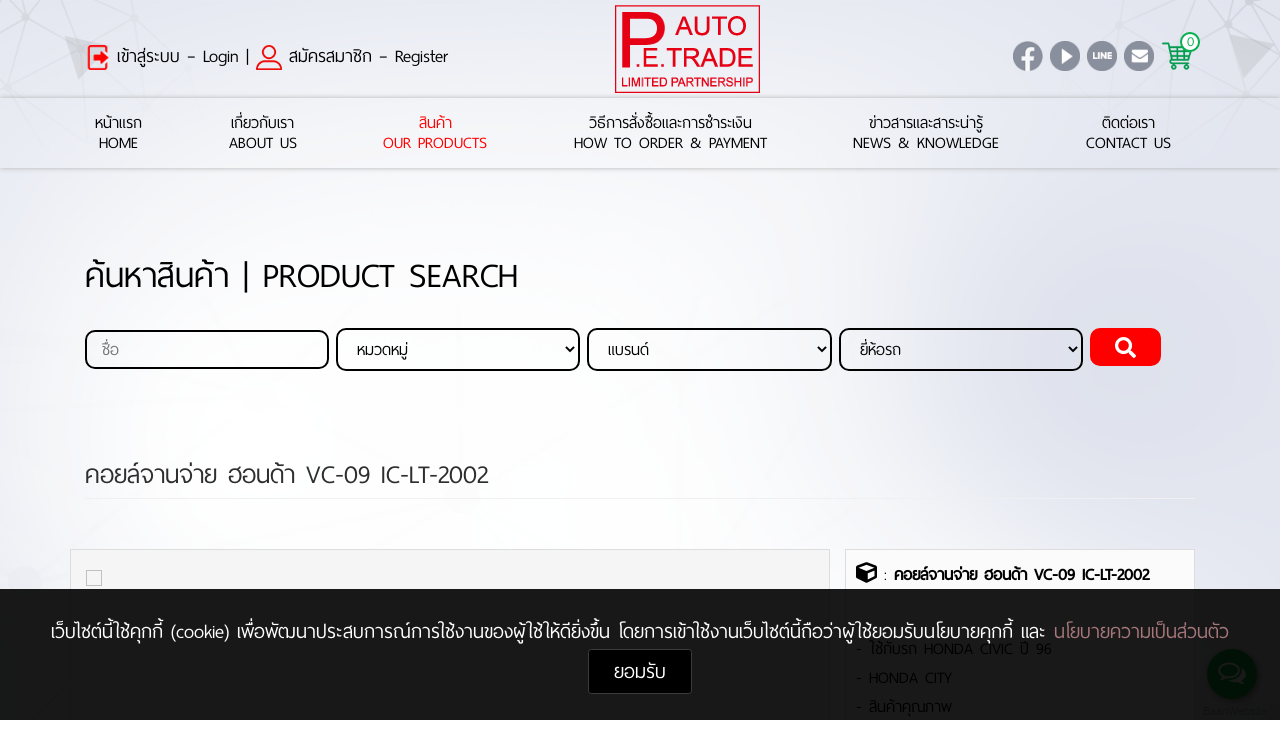

--- FILE ---
content_type: text/html; charset=UTF-8
request_url: https://www.peautotrade.com/products/view.php?id=496
body_size: 10166
content:
 
<!DOCTYPE html>
<html lang="en"><head>
<meta charset="utf-8">
<meta http-equiv="X-UA-Compatible" content="IE=edge">
<meta name="viewport" content="width=device-width, initial-scale=1">
<!-- The above 3 meta tags *must* come first in the head; any other head content must come *after* these tags -->

 
<!-- title>ห้างหุ้นส่วนจำกัด พี.อี. ออโต้เทรด | P.E. AutoTrade Limited Partnership จัดจำหน่ายสินค้าประเภทอะไหล่ยานยนต์ โดยเน้นสินค้าประเภท ไดชาร์ท คัทเอาท์ เฟรชเชอร์ ไทม์เมอร์ รีเลย์ ภายใต้แบรนด์ REC BM BOSCH VISCA TVK ทางบริษัทยังทำสินค้าประเภท AUTO SOLUTIONS หรือสินค้าประเภทเครื่องมือซ่อมรถยนต์ อาทิเช่น เครื่องตรวจสอบปัญหาภายในรถยนต์ OBD (On-Board Diagnostics) เครื่องเช็คคัทเอาท์ เครื่องเช็คแบตเตอรี่ ฯลฯ สนใจติดต่อสอบถาม โทร. 055-906325</title -->

<meta name="description" content="ห้างหุ้นส่วนจำกัด พี.อี. ออโต้เทรด | P.E. AutoTrade Limited Partnership จัดจำหน่ายสินค้าประเภทอะไหล่ยานยนต์ โดยเน้นสินค้าประเภท ไดชาร์ท คัทเอาท์ เฟรชเชอร์ ไทม์เมอร์ รีเลย์ ภายใต้แบรนด์ REC BM BOSCH VISCA TVK ทางบริษัทยังทำสินค้าประเภท AUTO SOLUTIONS หรือสินค้าประเภทเครื่องมือซ่อมรถยนต์ อาทิเช่น เครื่องตรวจสอบปัญหาภายในรถยนต์ OBD (On-Board Diagnostics) เครื่องเช็คคัทเอาท์ เครื่องเช็คแบตเตอรี่ ฯลฯ สนใจติดต่อสอบถาม โทร. 055-906325">

<!--meta name="keywords" content="จัดจำหน่าย ไดชาร์จ,อะไหล่ไฟฟ้ารถยนต์,เครื่องมือ Solution สำหรับรถยนต์"-->
<meta name="copyright" content="&copy; 2021 " />
<link rel="shortcut icon" href="https://www.peautotrade.com/images/logo.ico" />

<!-- Google Tag Manager -->
<script>(function(w,d,s,l,i){w[l]=w[l]||[];w[l].push({'gtm.start':
new Date().getTime(),event:'gtm.js'});var f=d.getElementsByTagName(s)[0],
j=d.createElement(s),dl=l!='dataLayer'?'&l='+l:'';j.async=true;j.src=
'https://www.googletagmanager.com/gtm.js?id='+i+dl;f.parentNode.insertBefore(j,f);
})(window,document,'script','dataLayer','GTM-PKDMPX68');</script>
<!-- End Google Tag Manager -->  <meta property="og:image" content="https://www.peautotrade.com/album/product/large/9440620ea034b3e594d1f65e103221d7.jpg" />
<meta property="og:description" content="<br>- ใช้กับรถ HONDA CIVIC ปี 96<br>- HONDA CITY <br>- สินค้าคุณภาพ<br>- มาตรฐาน OEM" />
<meta property="og:title" content="คอยล์จานจ่าย ฮอนด้า   VC-09 IC-LT-2002" />

 
<link href="../css/carousel.css" rel="stylesheet" type="text/css" />
<link rel="stylesheet" href="../css/jquery.fancybox.min.css" />

<link href="../css/font-awesome.min.css" rel="stylesheet">
<link href="../css/jquery.bxslider.css" rel="stylesheet" type="text/css" />
<link href="../css/bootstrap.min.css" rel="stylesheet">
<link href="../css/style.css" rel="stylesheet">
<link href="../css/style-sm.css" rel="stylesheet">

</head>
<body  data-url="https://www.peautotrade.com">

    	 
<nav class="navbar navbar-headtop  fixed-top"  data-accept="">


<div class="collapse navbar-collapse" id="navbarNav">
<div class="container alltext-top-head"> 
<div class="logo-phone d-md-none">
<a href="https://www.peautotrade.com"><img src="https://www.peautotrade.com/images/logo.png" /></a>
</div>

<div class="cleaner"></div>
</div><!--container-->
<div class="cleaner"></div>

<div class="container"> 
    <div class="row">
        <div class="col-12 col-sm-5">
            <div class="head-login">
			            <a href="https://www.peautotrade.com/peautoclub/login"><img src="https://www.peautotrade.com/images/head-logout.png" height="25">  เข้าสู่ระบบ – Login</a> 
             <span class="d-none d-sm-inline-block"> |</span> 
             <div class="h10 d-block d-sm-none"/></div>
             <a href="https://www.peautotrade.com/peautoclub/register/condition.php"  class="regis-text">
             <img src="https://www.peautotrade.com/images/head-login.png" height="25"> สมัครสมาชิก – Register
             </a>
            </div>
        </div>
        <div class="col-12 col-sm-3 ">
            <a href="https://www.peautotrade.com">
            <div align="center"  class="navbar-brand  d-none  d-sm-block">
            <img src="https://www.peautotrade.com/images/logo.png"> 
             </div>
            </a>
        </div> 
        <div class="col-12 col-sm-4">
            <div class="head-social   text-center text-lg-right ">
                <a  href='https://www.facebook.com/%E0%B8%AB%E0%B8%88%E0%B8%81-%E0%B8%9E%E0%B8%B5%E0%B8%AD%E0%B8%B5-%E0%B8%AD%E0%B8%AD%E0%B9%82%E0%B8%95%E0%B9%89%E0%B9%80%E0%B8%97%E0%B8%A3%E0%B8%94-450556012009280/'  target='_blank' ><img src="https://www.peautotrade.com/images/icon-facebook.png"></a>
                <a  href='https://www.youtube.com/channel/UCE6JzhykIFS5aGSNSZX9SHw'  target='_blank' ><img src="https://www.peautotrade.com/images/icon-youtube.png"></a>
                <a href='http://line.me/ti/p/~https://lin.ee/4l4qSqy'  target='_blank' ><img src="https://www.peautotrade.com/images/icon-line.png"></a>
                <a  href='mailto:marketing@peautotrade.com'><img src="https://www.peautotrade.com/images/icon-email.png"></a>   
                 <a href="https://www.peautotrade.com/cart" class="numcart" >
                 <img src="https://www.peautotrade.com/images/head-buy.png"> 
                 <div class="num-item CartItemCount">0</div>
                 </a>
            </div>
        </div><!---->
    
    </div><!--row-->

</div><!--container-->


<div class="main-menu">
<div class="container"> 
<ul class="navbar-nav menu-list">
<li class="nav-item "><a href="https://www.peautotrade.com">หน้าแรก<br>Home  </a></li>
<li class="nav-item  dropdown"><a href="https://www.peautotrade.com/about-us/">เกี่ยวกับเรา<br>About Us </a></li>
<li class="nav-item active dropdown"><a href="https://www.peautotrade.com/products/main.php"> สินค้า<br>Our Products </a></li>
<li class="nav-item "><a href="https://www.peautotrade.com/payment/">วิธีการสั่งซื้อและการชำระเงิน<br>How to Order & Payment</a></li>
<li class="nav-item  dropdown">
	<a href="https://www.peautotrade.com/news/">ข่าวสารและสาระน่ารู้<br>News & Knowledge </a>
	</li>
<li class="nav-item "><a href="https://www.peautotrade.com/contact-us">ติดต่อเรา<br>Contact Us</a></li>
</ul>
</div>
<div class="cleaner"></div>
</div>

</div> <!---->

 
<div class="row w-100">

    <div class="col-2 col-sm-6">	
    <button class="navbar-toggler pull-left" type="button" data-toggle="collapse" data-target="#navbarNav"   aria-expanded="false" >
    <!--<span class="navbar-toggler-icon"></span>-->
    <i class="fas fa-bars"></i>
    </button>
     </div>
    
    <div class="col-10 col-sm-6 d-md-none ">
    <a href="https://www.peautotrade.com"><div class="navbar-brand"><img src="https://www.peautotrade.com/images/logo.png"></div></a>
    <div class="xs-numcart"> 
        <a href="https://www.peautotrade.com/cart" class="numcart" >
        <img src="https://www.peautotrade.com/images/head-buy.png"> 
        <div class="num-item CartItemCount">0</div>
        </a>
   </div>
    </div>        
</div><!--row-->                  

<div class="cleaner"></div>



</nav>



 
    <div class="all-container">
    
    <div class="height-box"></div>
 
     
            <div class="bg-content view-data">
                  	 <div class="container">
                     <div class="title-4" data-scroll-reveal="enter from the top after .3s">ค้นหาสินค้า | Product Search</div>
         
        			 	<form action="https://www.peautotrade.com/products/index.php" method="get" id="Form1"> 
        <div class="d-none d-sm-block">
            <div class="search-box">
                <input type="text" class="search-product" placeholder="ชื่อ" name="name_pd" value="">
                <select class="search-product"  name="maincate">
                    <option value="">หมวดหมู่</option>
                    <option value="1" 	>ไดชาร์จ (Alternator)</option><option value="26" 	>ไดสตาร์ท (Starter)</option><option value="2" 	>ผลิตภัณฑ์แอร์รถยนต์ (Air Condition)</option><option value="2||46" > -- แผงคอยล์ร้อน (Condenser Coil)</option><option value="2||47" > -- แผงคอยล์เย็น (Evaporator)</option><option value="2||99" > -- ชุดพัดลม (Fan Blade Sets)</option><option value="2||100" > -- ชุดหน้าคลัชคอมแอร์ (Compressor clutch)</option><option value="2||101" > -- มอเตอร์พัดลมแอร์</option><option value="2||89" > -- กรองแอร์ (Air Filter)</option><option value="2||87" > -- ตัวต้านทานแอร์ (Air Con Resistor)</option><option value="2||85" > -- เครื่องมือซ่อมแอร์ (Reparing Tools)</option><option value="2||39" > -- น้ำยาแอร์ (Refrigerant)</option><option value="2||38" > -- คอมเพลสเซอร์ (Compressor)</option><option value="2||37" > -- โบลเวอร์ (Blower)</option><option value="3" 	>เครื่องสแกนรถยนต์ OBD</option><option value="111" 	>อุปกรณ์สำหรับรถ EV (ไฟฟ้า)</option><option value="104" 	>อุปกรณ์เสริม </option><option value="78" 	>เครื่องมือและอุปกรณ์ตรวจวัด (Tester)</option><option value="30" 	>คัทเอาท์ (Regulator)</option><option value="33" 	>เฟลชเชอร์ (Flasher)</option><option value="35" 	>รีเลย์ (Relay)</option><option value="34" 	>เซ็นเซอร์ (Sensors)</option><option value="76" 	>มอเตอร์ EGR</option><option value="84" 	>คอยล์จุดระเบิด คอลย์หัวเทียน และคอยล์จานจ่าย (Direct Coils & Ignition Coils)</option><option value="93" 	>แผงไดโอด (Rectifier)</option><option value="94" 	>โอโต (Starter Solenoid)</option><option value="95" 	>ลูกดูด (Solenoid Plunger)</option><option value="96" 	>ทุ่น (Roottori)</option><option value="96||97" > -- ทุ่นไดสตาร์ท</option><option value="96||98" > -- ทุ่นไดชาร์จ</option><option value="90" 	>หัวเทียน (Spark Plug)</option><option value="81" 	>ผ้าเบรค (Brake Pads)</option><option value="82" 	>ใบปัดน้ำฝน (Wiper Blade)</option><option value="80" 	>หลอดไฟ (Light Bulb)</option><option value="86" 	>ไส้กรองอากาศ (Air Filter)</option><option value="88" 	>ไส้กรองน้ำมันเครื่อง  (Oil Filter)</option><option value="100" 	>น้ำมันเครื่อง (Engine Oil)</option><option value="105" 	>น้ำยาต่างๆ</option><option value="103" 	>สินค้าโปรเจ็ค (ต้องติดต่อเจ้าหน้าที่ก่อนสั่งซื้อ 094-284-3562)</option>                </select>
                <select class="search-product" name="brand">
                    <option value="">แบรนด์</option>
                   <option value="11" >REC</option><option value="8" >LAUNCH</option><option value="5" >BOSCH</option><option value="4" >BM</option><option value="9" >LOBSTER</option><option value="12" >VEGA</option><option value="14" >FREEMAX</option><option value="15" >Archele</option><option value="16" >HAOSHUN</option>                </select>
                <select class="search-product" name="brandcar">
                    <option value="">ยี่ห้อรถ</option>
                    <option value="1" >TOYOTA (โตโยต้า) </option><option value="2" >HONDA (ฮอนด้า)                                                                </option><option value="3" >MITSUBISHI (มิตซูบิชิ)</option><option value="4" >ISUZU (อีซูซุ)</option><option value="5" >DAEWOO ESPERO (แดวู เอสเปอโร)</option><option value="6" >CHEVROLET (เชฟโรเลต)</option><option value="7" >FORD (ฟอร์ด)</option><option value="8" >VOLVO (วอลโว่)</option><option value="9" >NISSAN (นิสสัน)</option><option value="10" >HYUNDAI (ฮุนได)</option><option value="11" >HINO (ฮีโน่)</option><option value="12" >MAZDA (มาสด้า)</option><option value="13" >KIA (เกีย)</option><option value="14" >TATA XENON (ทาทา ซีนอน)</option><option value="15" >BMW (บีเอ็มดับเบิ้ลยู)</option><option value="16" >MERCEDES BENZ (เบนซ์)</option><option value="17" >AUDI (ออดี้)</option><option value="18" >DAIHATSU (ไดฮัทสุ)</option><option value="19" >VOLKSWAGEN (โฟล็ควาเก้น)</option><option value="20" >SUZUKI (ซูซูกิ)</option><option value="21" >LEXUS (เล็กซัส)</option><option value="22" >THAIRUNG (ไทยรุ่ง)</option><option value="23" >SUBARU (ซูบารุ)</option><option value="24" >CITROEN (ซีตรอง)</option><option value="25" >MG (เอ็มจี)</option><option value="26" >MINI COOPER (มิินิ คูเปอร์)</option><option value="27" >JAGUAR (จากัวร์)</option><option value="28" >PEUGEOT (เปอร์โย)</option><option value="29" >KOMATSU (โคมัตซุ)</option><option value="30" >KUBOTA (คูโบต้า)</option><option value="31" >YANMAR (ยันม่าร์)</option><option value="32" >JCB (เจซีบี)</option>                    </select>
                <button class="btn-serach"><i class="fa fa-search"></i></button>
            </div>
        </div>
        <div class="d-block d-sm-none">
        
        	<div class="row no-gutters">
                <div class="col-10">
                	<input type="text" class="search-product-mobile" placeholder="ชื่อ" name="name_pdxs" value="">
                    <div class="row no-gutters">
                    	<div class="col-4"> 
                         <select class="search-product-mobile" name="maincatexs" >
                            <option value="">หมวดหมู่</option>
                            <option value="1" >ไดชาร์จ (Alternator)</option><option value="26" >ไดสตาร์ท (Starter)</option><option value="2" >ผลิตภัณฑ์แอร์รถยนต์ (Air Condition)</option><option value="2||46" > -- แผงคอยล์ร้อน (Condenser Coil)</option><option value="2||47" > -- แผงคอยล์เย็น (Evaporator)</option><option value="2||99" > -- ชุดพัดลม (Fan Blade Sets)</option><option value="2||100" > -- ชุดหน้าคลัชคอมแอร์ (Compressor clutch)</option><option value="2||101" > -- มอเตอร์พัดลมแอร์</option><option value="2||89" > -- กรองแอร์ (Air Filter)</option><option value="2||87" > -- ตัวต้านทานแอร์ (Air Con Resistor)</option><option value="2||85" > -- เครื่องมือซ่อมแอร์ (Reparing Tools)</option><option value="2||39" > -- น้ำยาแอร์ (Refrigerant)</option><option value="2||38" > -- คอมเพลสเซอร์ (Compressor)</option><option value="2||37" > -- โบลเวอร์ (Blower)</option><option value="3" >เครื่องสแกนรถยนต์ OBD</option><option value="111" >อุปกรณ์สำหรับรถ EV (ไฟฟ้า)</option><option value="104" >อุปกรณ์เสริม </option><option value="78" >เครื่องมือและอุปกรณ์ตรวจวัด (Tester)</option><option value="30" >คัทเอาท์ (Regulator)</option><option value="33" >เฟลชเชอร์ (Flasher)</option><option value="35" >รีเลย์ (Relay)</option><option value="34" >เซ็นเซอร์ (Sensors)</option><option value="76" >มอเตอร์ EGR</option><option value="84" >คอยล์จุดระเบิด คอลย์หัวเทียน และคอยล์จานจ่าย (Direct Coils & Ignition Coils)</option><option value="93" >แผงไดโอด (Rectifier)</option><option value="94" >โอโต (Starter Solenoid)</option><option value="95" >ลูกดูด (Solenoid Plunger)</option><option value="96" >ทุ่น (Roottori)</option><option value="96||97" > -- ทุ่นไดสตาร์ท</option><option value="96||98" > -- ทุ่นไดชาร์จ</option><option value="90" >หัวเทียน (Spark Plug)</option><option value="81" >ผ้าเบรค (Brake Pads)</option><option value="82" >ใบปัดน้ำฝน (Wiper Blade)</option><option value="80" >หลอดไฟ (Light Bulb)</option><option value="86" >ไส้กรองอากาศ (Air Filter)</option><option value="88" >ไส้กรองน้ำมันเครื่อง  (Oil Filter)</option><option value="100" >น้ำมันเครื่อง (Engine Oil)</option><option value="105" >น้ำยาต่างๆ</option><option value="103" >สินค้าโปรเจ็ค (ต้องติดต่อเจ้าหน้าที่ก่อนสั่งซื้อ 094-284-3562)</option>                    	</select>
                        </div>
                        <div class="col-4"> 
                            <select class="search-product-mobile" name="brandxs">
                            <option value="">แบรนด์</option>
									<option value="11" >REC</option><option value="8" >LAUNCH</option><option value="5" >BOSCH</option><option value="4" >BM</option><option value="9" >LOBSTER</option><option value="12" >VEGA</option><option value="14" >FREEMAX</option><option value="15" >Archele</option><option value="16" >HAOSHUN</option>                            </select>
                        </div>
                        <div class="col-4"> 
                            <select class="search-product-mobile" name="brandcarxs">
                            <option value="">ยี่ห้อรถ</option>
                            <option value="1" >TOYOTA (โตโยต้า) </option><option value="2" >HONDA (ฮอนด้า)                                                                </option><option value="3" >MITSUBISHI (มิตซูบิชิ)</option><option value="4" >ISUZU (อีซูซุ)</option><option value="5" >DAEWOO ESPERO (แดวู เอสเปอโร)</option><option value="6" >CHEVROLET (เชฟโรเลต)</option><option value="7" >FORD (ฟอร์ด)</option><option value="8" >VOLVO (วอลโว่)</option><option value="9" >NISSAN (นิสสัน)</option><option value="10" >HYUNDAI (ฮุนได)</option><option value="11" >HINO (ฮีโน่)</option><option value="12" >MAZDA (มาสด้า)</option><option value="13" >KIA (เกีย)</option><option value="14" >TATA XENON (ทาทา ซีนอน)</option><option value="15" >BMW (บีเอ็มดับเบิ้ลยู)</option><option value="16" >MERCEDES BENZ (เบนซ์)</option><option value="17" >AUDI (ออดี้)</option><option value="18" >DAIHATSU (ไดฮัทสุ)</option><option value="19" >VOLKSWAGEN (โฟล็ควาเก้น)</option><option value="20" >SUZUKI (ซูซูกิ)</option><option value="21" >LEXUS (เล็กซัส)</option><option value="22" >THAIRUNG (ไทยรุ่ง)</option><option value="23" >SUBARU (ซูบารุ)</option><option value="24" >CITROEN (ซีตรอง)</option><option value="25" >MG (เอ็มจี)</option><option value="26" >MINI COOPER (มิินิ คูเปอร์)</option><option value="27" >JAGUAR (จากัวร์)</option><option value="28" >PEUGEOT (เปอร์โย)</option><option value="29" >KOMATSU (โคมัตซุ)</option><option value="30" >KUBOTA (คูโบต้า)</option><option value="31" >YANMAR (ยันม่าร์)</option><option value="32" >JCB (เจซีบี)</option>                            </select>
                        </div>
                    </div>
                </div>
                <div class="col-2"><button class="btn-serach-mobile"><i class="fa fa-search"></i></button></div>
                <input type="hidden" name="allsearch" value="allsearch" />
            </div>
        </div>
        </form>                         
                      <div class="cleaner"></div>
                        
                        <div class="row">
                            <div class="col-12" data-scroll-reveal="enter from the top after .7s">
                                <div class="h20"></div>
                                <div class="title-pd"> คอยล์จานจ่าย ฮอนด้า   VC-09 IC-LT-2002   </div>
                            </div>
                        </div>
                        
                        
                         <div class="all-info">
                             <div class="row">
                                                 
                                <div class="col-lg-8 hidden-xs col-md-8 col-sm-8 box-bg">
                                                                        <div class="row">
                                   		                                        <div class="col-lg-12 col-sm-12 col-md-12 large-img-sl">
                                            <div class="bxslider-bg">
                                                 <div id="carousel-wrapper">
                                					<div id="carousel">
                                                     
                                                            <a href='https://www.peautotrade.com/album/product/large/9440620ea034b3e594d1f65e103221d7.jpg'  id='1174' rel='1174'    data-fancybox='gallery 496' data-caption=''>
                                                             <img  aria-hidden='true' src='https://www.peautotrade.com/album/product/large/9440620ea034b3e594d1f65e103221d7.jpg'  class='img-responsive img-slprod'>
                                                            </a>
                                                                                                             </div><!--carousel-->
                                                <div class="clearfix"></div>
                                               </div><!--carousel-wrapper-->
                                            </div>
                                        </div>
                                        
                                        <div class="col-lg-12 col-sm-12 col-md-12  small-img-sl"> 
                                        	                                        </div>
                                        
                                     </div>
                                    
                                </div>
                                <div class="col-lg-4 col-sm-4 col-md-4">
                                    <div class="box-100 text-left text-left-pd">
                         				<p><!--Product Name--><i class="fa fa-cube"></i> : <strong>คอยล์จานจ่าย ฮอนด้า   VC-09 IC-LT-2002</strong></p>
                                        <p><br>- ใช้กับรถ HONDA CIVIC ปี 96<br>- HONDA CITY <br>- สินค้าคุณภาพ<br>- มาตรฐาน OEM</p>
                                        <!--<p>Brand: 9</p>-->
                                          <p><!--Product Code--><i class="fa fa-barcode"></i> : 0-13-79</p>                                     
                                       
                                                                       
                                          
                                      
                                      <a href='http://line.me/ti/p/~https://lin.ee/4l4qSqy'  target='_blank'><div class='priceinquiry'>สอบถามราคา</div></a>                                 
                                     
                                        <div class="row">
                                        	       
                                        	                                                                                     
                                        	<div class="col-12 col-lg-12">
                                            <div class="text-shopping-cart"><!-- จำนวน --> จำนวน : 
                                                <select  name="qty"  class="input-shopping-cart default-qty" >
                                                		<option value='1'  >1</option><option value='2'  >2</option><option value='3'  >3</option><option value='4'  >4</option><option value='5'  >5</option><option value='6'  >6</option><option value='7'  >7</option><option value='8'  >8</option><option value='9'  >9</option><option value='10'  >10</option>   
                                               </select>
                                                <div class="new-qty"></div>
                                            </div>
                                            <div class="h20"></div>
											</div>
                                            <div class="col-6">
                                                                                            </div>
                                            <div class="col-6 text-right"> 
                                                <button class="btn btn-favorites " data-click="favorites" data-id='496'>
                                                <i class="fas fa-heart"></i> <span class="getFavorites">0</span>
                                                </button>
                                            </div>
                                        </div>
                                    </div>
                                    <div class="box-100 text-center">
                                        <div  class="row">
                                            <div class="col-lg-12">
                                                <br/>
                                                <div id="fb-root"></div>
                        
                                                <div class="fb-like" data-href="https://www.peautotrade.com/products/view.php?id=496"
                                                     data-width="100" data-layout="button_count" data-action="like" data-show-faces="true" data-share="true"></div>
                                                <script>(function(d, s, id) {
                                                        var js, fjs = d.getElementsByTagName(s)[0];
                                                        if (d.getElementById(id)) return;
                                                        js = d.createElement(s); js.id = id;
                                                        js.src = "//connect.facebook.net/th_TH/sdk.js#xfbml=1&version=v2.3&appId=2016611068624663";
                                                        fjs.parentNode.insertBefore(js, fjs);
                                                    }(document, 'script', 'facebook-jssdk'));</script>
                        
                                            </div>
                                                                                    </div>
                                    </div>
                                </div> <!--end col-4-->
                        
                            </div><!-- end row-->
                         </div><!--all-info-->
                         
                          <div class="cleaner h30"></div> 
                          <div class="row">
                           
                            <div class="col-lg-12">
                               <ul class="nav nav-tabs" role="tablist" id="myTab">
                               		                                   <li class="nav-item active"> <a class="nav-link" id="home-tab" data-toggle="tab" href="#home" role="tab" aria-controls="home" aria-selected="ture" aria-expanded="true" >รายละเอียดสินค้า<!-- รายละเอียดสินค้า --></a></li>
                                                                      
                                    <!--  <li role="presentation"><a href="#profile" aria-controls="profile" role="tab" data-toggle="tab">รายละเอียดการชำระเงิน--><!-- รายละเอียดการชำระเงิน --><!--</a></li>-->
                                    <!--  <li role="presentation"><a href="#messages" aria-controls="messages" role="tab" data-toggle="tab">วิธีการและค่าจัดส่ง--><!-- วิธีการและค่าจัดส่ง --><!--</a></li>-->
                                    <!--   <li role="presentation"><a href="#settings" aria-controls="settings" role="tab" data-toggle="tab">การคืนเงินหรือเปลี่ยนสินค้า--><!-- การคืนเงินหรือเปลี่ยนสินค้า --><!--</a></li>-->
                    
                                                                    </ul> 
                    
                                <div class="tab-content" id="myTabContent">
                                
                                    <div role="tabpanel" class="tab-pane active" id="home">
                                        <p style="text-align: center;">&nbsp;<a href="https://line.me/R/ti/p/%40pak9275y"><img src="https://jhuoiq.by.files.1drv.com/[base64]?width=1933&amp;height=600&amp;cropmode=none" alt="เพิ่มเพื่อน" height="100" border="0" /></a></p>                                    </div>
                                
                                    <div role="tabpanel" class="tab-pane" id="vdo">
                                   		<div class="h30"></div>
                                        <div class='row'> 
                                             <!--</video>-->
                                                                                    </div>
                                    </div>
                                    <div role="tabpanel" class="tab-pane" id="download">
                                        <br/>
                                                                            </div>
                                </div>
                            </div>
                        </div><!-- end -row-->
                        <div class="cleaner"></div>
                                                
                           <div class="h30"></div>    
                          
                           <div class="list-pd"> 
                             
                             <div class="row all-pd">
                               <div class="col-12"> <div class="topic" data-scroll-reveal="enter from the top after .7s"> สินค้าที่เกี่ยวข้อง </div></div>                             <div class="col-12 col-sm-6 col-lg-3 " data-scroll-reveal="enter from the top after .7s"> 
                                <div class="product-box">
                                    <div class="product-head">
                                        <div class="product-head1"><h2> <a href='http://line.me/ti/p/~https://lin.ee/4l4qSqy'  target='_blank'>สอบถามราคา</a></h2></div>
                                        <div class="product-head2">
                                          <button class="btn btn-favorites " data-click="favorites" data-id='515'>
                                              <img class="pic1" src="https://www.peautotrade.com/images/pd-head.png"> 
                                             <img class="pic2" src="https://www.peautotrade.com/images/pd-head-hvr.png">
                                            <span class="getFavorites hidden">0</span>
                                          </button>
                                        </div>
                                    </div>
                                    
                                    <div class="product-picbox">
                                        <a href="https://www.peautotrade.com/products/view.php?id=515"> <img  src='https://www.peautotrade.com/album/product/small/bbad838c8b975d418f0074d6845f947c.jpg'   class='picindex-prod' />   </a>
                                     </div>
                                     <div class="product-text">คอยล์จานจ่าย มิตซูบิชิ  VC-03 IC-LT-2014 <br> - ใช้กับรถ MITSUBISHI E-CAR- สินค้าคุณภาพ- มาตรฐาน OEM No.0-13-104 </div>
                                     <div class="product-btn"> 
                                        <div class="product-btn1"><a href="https://www.peautotrade.com/products/view.php?id=515"> ดูเพิ่มเติม</a></div>
                                     </div>
                                 </div>
                            </div>
							                             <div class="col-12 col-sm-6 col-lg-3 " data-scroll-reveal="enter from the top after .7s"> 
                                <div class="product-box">
                                    <div class="product-head">
                                        <div class="product-head1"><h2> <a href='http://line.me/ti/p/~https://lin.ee/4l4qSqy'  target='_blank'>สอบถามราคา</a></h2></div>
                                        <div class="product-head2">
                                          <button class="btn btn-favorites " data-click="favorites" data-id='514'>
                                              <img class="pic1" src="https://www.peautotrade.com/images/pd-head.png"> 
                                             <img class="pic2" src="https://www.peautotrade.com/images/pd-head-hvr.png">
                                            <span class="getFavorites hidden">0</span>
                                          </button>
                                        </div>
                                    </div>
                                    
                                    <div class="product-picbox">
                                        <a href="https://www.peautotrade.com/products/view.php?id=514"> <img  src='https://www.peautotrade.com/album/product/small/517298af4acc3e39e9c0fa167cd598f0.jpg'   class='picindex-prod' />   </a>
                                     </div>
                                     <div class="product-text">คอยล์จุดระเบิด โตโยต้า ยาริส,วีออส 05-10    VC-16 DC-LT-1015<br> - ใช้กับรถ TOYOTA YARIS,VIOS ปี 05-10 - สินค้าคุณภาพ- มาตรฐาน OEM No.0-13-103 </div>
                                     <div class="product-btn"> 
                                        <div class="product-btn1"><a href="https://www.peautotrade.com/products/view.php?id=514"> ดูเพิ่มเติม</a></div>
                                     </div>
                                 </div>
                            </div>
							                             <div class="col-12 col-sm-6 col-lg-3 " data-scroll-reveal="enter from the top after .7s"> 
                                <div class="product-box">
                                    <div class="product-head">
                                        <div class="product-head1"><h2> <a href='http://line.me/ti/p/~https://lin.ee/4l4qSqy'  target='_blank'>สอบถามราคา</a></h2></div>
                                        <div class="product-head2">
                                          <button class="btn btn-favorites " data-click="favorites" data-id='513'>
                                              <img class="pic1" src="https://www.peautotrade.com/images/pd-head.png"> 
                                             <img class="pic2" src="https://www.peautotrade.com/images/pd-head-hvr.png">
                                            <span class="getFavorites hidden">0</span>
                                          </button>
                                        </div>
                                    </div>
                                    
                                    <div class="product-picbox">
                                        <a href="https://www.peautotrade.com/products/view.php?id=513"> <img  src='https://www.peautotrade.com/album/product/small/c9653ad69ede355999482dfeb11db417.jpg'   class='picindex-prod' />   </a>
                                     </div>
                                     <div class="product-text">คอยล์จุดระเบิด ซูซูกิ   VC-18 DC-LT-1028 <br> - ใช้กับรถ SUZUKI CARRY- สินค้าคุณภาพ- มาตรฐาน OEM No.0-13-101 </div>
                                     <div class="product-btn"> 
                                        <div class="product-btn1"><a href="https://www.peautotrade.com/products/view.php?id=513"> ดูเพิ่มเติม</a></div>
                                     </div>
                                 </div>
                            </div>
							                             <div class="col-12 col-sm-6 col-lg-3 " data-scroll-reveal="enter from the top after .7s"> 
                                <div class="product-box">
                                    <div class="product-head">
                                        <div class="product-head1"><h2> <a href='http://line.me/ti/p/~https://lin.ee/4l4qSqy'  target='_blank'>สอบถามราคา</a></h2></div>
                                        <div class="product-head2">
                                          <button class="btn btn-favorites " data-click="favorites" data-id='512'>
                                              <img class="pic1" src="https://www.peautotrade.com/images/pd-head.png"> 
                                             <img class="pic2" src="https://www.peautotrade.com/images/pd-head-hvr.png">
                                            <span class="getFavorites hidden">0</span>
                                          </button>
                                        </div>
                                    </div>
                                    
                                    <div class="product-picbox">
                                        <a href="https://www.peautotrade.com/products/view.php?id=512"> <img  src='https://www.peautotrade.com/album/product/small/73b30649f30d064b1d03b2ce942e6abe.jpg'   class='picindex-prod' />   </a>
                                     </div>
                                     <div class="product-text">คอยล์จานจ่าย นิสสัน  VC-30 IC-LT-2006<br> - ใช้กับรถ NISSAN NV,SENTRA B13 คาบิว- สินค้าคุณภาพ- มาตรฐาน OEM No.0-13-99 </div>
                                     <div class="product-btn"> 
                                        <div class="product-btn1"><a href="https://www.peautotrade.com/products/view.php?id=512"> ดูเพิ่มเติม</a></div>
                                     </div>
                                 </div>
                            </div>
							      
                     </div><!----> 
                    </div><!--list-pd-->
                          
                         <div class="h30"></div>                
                    </div>
                    <div class="h30"></div>
             </div><!--bg-content-->
	
<div id="footer">
    
     <div class="PDPA" data-url="https://www.peautotrade.com">
         เว็บไซต์นี้ใช้คุกกี้ (cookie) เพื่อพัฒนาประสบการณ์การใช้งานของผู้ใช้ให้ดียิ่งขึ้น โดยการเข้าใช้งานเว็บไซต์นี้ถือว่าผู้ใช้ยอมรับนโยบายคุกกี้ และ 
      <a href="https://www.peautotrade.com/privacy/"> นโยบายความเป็นส่วนตัว </a>
      <button type="button" class="btn btn-primary btn-sm btn-acceptpolicy">    ยอมรับ </button>
     </div>
    
	<div class="footer-contact">
    	<div class="container">
        	<div class="row">
            	<div class="col-sm-4">
                	<div class="footer-title">ห้างหุ้นส่วนจำกัด พี.อี. ออโต้เทรด</div>
                    <div>63/8 หมู่ที่ 1 ตำบลสมอแข อำเภอเมืองพิษณุโลก <BR>จังหวัดพิษณุโลก 65000</div>
			
                    <div class="h10"></div>
                    <div>
                    	                    	<a href="https://www.facebook.com/%E0%B8%AB%E0%B8%88%E0%B8%81-%E0%B8%9E%E0%B8%B5%E0%B8%AD%E0%B8%B5-%E0%B8%AD%E0%B8%AD%E0%B9%82%E0%B8%95%E0%B9%89%E0%B9%80%E0%B8%97%E0%B8%A3%E0%B8%94-450556012009280/" target="_blank" class="hover-img"><img src="https://www.peautotrade.com/images/icon-facebook.png"></a>
                        						                        <a href="https://www.youtube.com/channel/UCE6JzhykIFS5aGSNSZX9SHw" target="_blank" class="hover-img"><img src="https://www.peautotrade.com/images/icon-youtube.png"></a>
                                                                        <a href="http://line.me/ti/p/~https://lin.ee/4l4qSqy" target="_blank" class="hover-img"><img src="https://www.peautotrade.com/images/icon-line.png"></a>
                                                                        <a href="matilto:marketing@peautotrade.com" class="hover-img"><img src="https://www.peautotrade.com/images/icon-email.png"></a>
                                                 <div class="h10"></div>
                    </div>
                </div>
                <div class="col-sm-4">
                	                    <div><img src="https://www.peautotrade.com/images/footer-tel.png"> &nbsp; โทร. : <a href="tel:061-270-9696">061-270-9696</a></div>
                                                            <div><img src="https://www.peautotrade.com/images/footer-fax.png"> &nbsp; แฟกซ์. : <a href="tel:055-906324">055-906324</a></div>
                                       	                    <div><img src="https://www.peautotrade.com/images/footer-email.png"> &nbsp; อีเมล์ : <a href="mailto:marketing@peautotrade.com">marketing@peautotrade.com</a></div>
                                                            <div><img src="https://www.peautotrade.com/images/footer-line.png"> &nbsp; ID Line : <a href="https://lin.ee/4l4qSqy"  target="_blank">https://lin.ee/4l4qSqy<!--@peautotrade--></a></div>
                                         <div class="h10"></div>
                </div>
                <div class="col-sm-4">
                <!--<div class="footer-imgDBD">
                 <script src="https://www.trustmarkthai.com/callbackData/initialize.js?t=a1-24-5-3beeca2fbfe6c7d7de64ef67585836e88efe3198664" id="dbd-init"></script><div id="Certificate-banners"></div>
                </div>-->
                </div>
            </div>
        </div>
    </div>
    <div class="footer-copyright">Copyright 2021  www.peautotrade.com Powered by  <a href="https://www.baanwebsite.com/" target="_blank"> บ้านเว็บไซต์</a></div>
</div>

<!-- Chatbox widget -->
<script type="text/javascript">
    (function () {
        var options = {
			facebook: "450556012009280", // Facebook page ID
						line: "//line.me/ti/p/~@peautotrade", // Line QR code URL
            email: "admin_office@peautotrade.com", // Email
            call: "055-906325", // Call phone number
            call_to_action: "Message us", // Call to action
            button_color: "rgb(17, 177, 58)", // Color of button
            position: "right", // Position may be 'right' or 'left'
            order: "call,email", // Order of buttons
        };
        var proto = document.location.protocol, host = "baanwebsite.com/chatbox", url = proto + "//" + host;
        var s = document.createElement('script'); s.type = 'text/javascript'; s.async = true; s.src = url + '/js/bwsbox.js';
        s.onload = function () { BwsWidgetSendButton.init(host, proto, options); };
        var x = document.getElementsByTagName('script')[0]; x.parentNode.insertBefore(s, x);
    })();
</script>
<!-- Chatbox widget -->

<!-- Google Tag Manager (noscript) -->
<noscript><iframe src="https://www.googletagmanager.com/ns.html?id=GTM-PKDMPX68"
height="0" width="0" style="display:none;visibility:hidden"></iframe></noscript>
<!-- End Google Tag Manager (noscript) -->     </div><!--all-container-->

<!-- jQuery (necessary for Bootstrap's JavaScript plugins) --> 
<script src="../js/jquery.min.js"></script>
<!--<script src="../js/jquery-1.11.1.min.js"></script>-->
<script src="../js/bootstrap.js"></script>
<script src="../js/fontawesome-all.min.js"></script>
<script src="../js/scrollreveal.min.js" ></script>
<script src="../js/scrollReveal.js"></script>
<script src="../js/jquery.bxslider.min.js"></script>

<script src="../js/cart.js"></script>
<script src="../js/jquery.fancybox.min.js"></script>
<script type="text/javascript" src="../coolcarousel/jquery.carouFredSel-6.0.4-packed.js"></script>
 
  <script type="text/javascript">
		window.onload = function() {
		 
			$('#carousel').carouFredSel({
 					responsive: true,
					circular: false,
 					auto: false,
 					items: {
						visible: 1,
 //						width: 200,
 					},
					scroll: {
						fx: 'crossfade'  //kk  Possible values: "none", "scroll", "directscroll", "fade", "crossfade", "cover", "cover-fade", "uncover" or "uncover-fade".
					}
				});
				 
				$('#thumbs').carouFredSel({
					  
						responsive: true,
						circular: false,
						infinite: false,
						auto: false,
						prev: '#prev',
						next: '#next',
						items: {
							visible: {
								min:5,
 								//max: 4 
							},
//							width: 100,
							height: '40%'
						}
					});
					
				 $('#thumbs a').click(function() {
					$('#carousel').trigger('slideTo', '#' + this.href.split('#').pop() );
					$('#thumbs a').removeClass('selected');
					$(this).addClass('selected');
					return true;
				});
 
	 } ;
 
    $(function() {
 
		$( ".reply" ).click(function() {	 
 			var mainID = $(this).data("id");
			$( ".sub-comment-"+mainID ).toggle( "slow", function() {
			// Animation complete.
			});
		});
		
		$('[data-click="remove-comment"]').click(function(){
             var id = $(this).attr('data-id');
            if(confirm("Please confirm again for remove your comment")==false)
                return false;

            $.post("../application/app_product.php", {"action" : "removeComment" , id: id} , function( data ) {
                alert(data.txt);
                window.location.reload();
            },"json");
            return false;
        });
		
		//    เพิ่ม/ลบ รายการโปรด
        $('[data-click="favorites"]').click(function(){
             var dataID = $(this).data("id");
            var $this = $(this);
            var Favorites = $this.find('.getFavorites').text();
            $.post("../application/app_cart.php", {"action" : "changeFavorites" , id: dataID} , function( data ) {
                if(data.stat == 0){//เลิกถูกใจ
                    $('[data-click="favorites"][data-id="'+dataID+'"]').removeClass('active');
                    $this.find('.getFavorites').text(parseInt(Favorites)-1);
                } else if(data.stat == 1) {//ถูกใจ
                    $('[data-click="favorites"][data-id="'+dataID+'"]').addClass('active');
                    $this.find('.getFavorites').text(parseInt(Favorites)+1);
                } else {
                    alert(data.txt);
                }
				if(data.stat == 0 || data.stat == 1) 
					AllNumFavorites();
					
            },"json");
            return false;
        });

	$(".btn-add2cart").click(function(){
		var dataID = $(this).data("id");
	//	var Qty = $(this).parent().parent().prev().find("input.input-shopping-cart").val() ;
		var Qty = $( ".input-shopping-cart" ).val();
		var Size = $( ".data_size" ).val();
		var MbType = $(this).data("mbtype");
	//	alert(MbType);
		//return false;
		addToCart(dataID, Qty,Size,MbType);
		loadHoverCart();
		return false;
	});	
	
	/*************************************************************/
	$(".data_size").on("change", function(ev) {
		var dataID = $(this).data("id");
        var val = $(this).val();
		var action ="get-qty";
 		//alert(val);
	//	return false;
	 	$.ajax({
		   type: "POST",
		   url: "fn_get.php",
		  // cache: false,
		   data: {dataID: dataID,val: val, action:action},
		   dataType: "html",
		   success: function(msg){
 			$(".default-qty").html(msg);
			$(".new-qty").show(); 
  		   }
		 });
		 
	 
     }); 
 
 
    });
</script>

<script src="../js/script.js"></script>
</body>
</html>


--- FILE ---
content_type: text/html; charset=UTF-8
request_url: https://www.peautotrade.com/application/app_cart.php
body_size: -455
content:
 {"count":0,"cartprice":"0.00 \u0e3f"}

--- FILE ---
content_type: text/css
request_url: https://www.peautotrade.com/css/carousel.css
body_size: 348
content:
/**********************************/
			#carousel-wrapper {
				width:100%;
				/*height:400px;*/
				overflow:hidden;
				padding-bottom: 10px;
				position: relative;
				margin:auto;
			}
			#carousel, #thumbs {
				overflow: hidden; 
			}
			#thumbs { width:100%; height:100px; }
			#carousel-wrapper .caroufredsel_wrapper {
				border-radius: 5px;
				/*box-shadow: 0 0 5px #899;*/
			}

			#carousel a, #carousel a img,
			#thumbs a, #thumbs img  {
				display: block;
				/*float: left;*/
			}
			#carousel a, #carousel a,
			#thumbs span, #thumbs a {
				position: relative;
			}
			#carousel a img,
			#thumbs img {
				border: none;
				max-width: 100%;
				max-height: 100%;
				margin: auto;
				/*position: absolute;
				top: 0;
				left: 0;*/
			}
			#carousel a img{
				max-width: 100%;
				max-height: 100%;
			}
			#carousel a img.glare,
			#thumbs img.glare {
				width: 102%;
				height: auto;
				/*width: 102%;
				height: auto;*/
				
			}

			#carousel a{
				width: 100%;
				height: 420px;
			}
			#thumbs-wrapper {
				width:80%;
				margin:auto;
				padding: 0px 20px;
				position: relative;
			}
			#thumbs a {
				border: 1px solid #CCC;
				/*width: 80px !important;
				height: 65px;!important;*/
				width:auto;
				height:100%;
				padding:6px 1px;
				margin: 0 1px;
				overflow: hidden;
				background:#FFF;
				float:left;
				
				-webkit-transition: border-color .5s;
				-moz-transition: border-color .5s;
				-ms-transition: border-color .5s;
				transition: border-color .5s;
			}
			#thumbs a:hover, #thumbs a.selected {
				/*width: 80px !important;
				height: 65px;!important;*/
				border-color: #7e7e7e;
			}
			#thumbs a:hover img, #thumbs a.selected img {
				opacity: 1;
				filter: alpha(opacity=100); /* For IE8 and earlier */
			}
			#thumbs a img{
				margin:auto;
				text-align:center;
				float:none;
				opacity: 0.6;
				filter: alpha(opacity=60); /* For IE8 and earlier */
			}
			
			#wrapper img#shadow {
				width: 100%;
				position: absolute;
				bottom: 0;
			}

			#prev, #next {
				background: transparent url('../coolcarousel/img/gui/carousel_nav.png') no-repeat 0 0;
				display: block;
				width: 19px;
				height: 20px;
				margin-top: -10px;
				position: absolute;
				top: 50%;
			}
			#prev {
				background-position: 0 0;
				left: 0px;
			}
			#next {
				background-position: -19px 0;
				right: 0px;
			}			
			#prev:hover { 
				background-position: 0 -20px;				
			}
			#next:hover {
				background-position: -19px -20px;				
			}
			#prev.disabled, #next.disabled {
				display: none !important;
			}
			
			#donate-spacer {
				height: 100%;
			}
			#donate {
				border-top: 1px solid #999;
				width: 750px;
				padding: 50px 75px;
				margin: 0 auto;
				overflow: hidden;
			}
			#donate p, #donate form {
				margin: 0;
				float: left;
			}
			#donate p {
				width: 650px;
			}
			#donate form {
				width: 100px;
			}



--- FILE ---
content_type: application/javascript
request_url: https://baanwebsite.com/chatbox/js/bwsbox.js
body_size: 80934
content:
var n,r;function o(e){if(r[e])return r[e].exports;var t=r[e]={i:e,l:!1,exports:{}};return n[e].call(t.exports,t,t.exports,o),t.l=!0,t.exports}r={},o.m=n=[function(e,t,i){"use strict";e.exports=i(11)},function(e,t,i){"use strict";(function(e){i.d(t,"a",function(){return e1}),i.d(t,"b",function(){return ex}),i.d(t,"c",function(){return ec}),i.d(t,"e",function(){return e6});var a=i(2),l=i(0),u=i.n(l),c=(i(8),i(9)),s=i(10),f=i(5),d=i(4),p=i.n(d);function $(){return($=Object.assign||function(e){for(var t=1;t<arguments.length;t++){var i=arguments[t];for(var a in i)Object.prototype.hasOwnProperty.call(i,a)&&(e[a]=i[a])}return e}).apply(this,arguments)}var _=function(e,t){for(var i=[e[0]],a=0,l=t.length;a<l;a+=1)i.push(t[a],e[a+1]);return i},h=function(e){return null!==e&&"object"==typeof e&&"[object Object]"===(e.toString?e.toString():Object.prototype.toString.call(e))&&!Object(a.typeOf)(e)},m=Object.freeze([]),g=Object.freeze({});function v(e){return"function"==typeof e}function y(e){return e.displayName||e.name||"Component"}function b(e){return e&&"string"==typeof e.styledComponentId}var w=void 0!==e&&(e.env.REACT_APP_SC_ATTR||e.env.SC_ATTR)||"data-styled",x="active",k="data-styled-version",E="5.1.1",T="/*!sc*/\n",C="undefined"!=typeof window&&"HTMLElement"in window,S="boolean"==typeof SC_DISABLE_SPEEDY&&SC_DISABLE_SPEEDY||void 0!==e&&(e.env.REACT_APP_SC_DISABLE_SPEEDY||e.env.SC_DISABLE_SPEEDY)||!1,P={};function z(e){for(var t=arguments.length,i=Array(1<t?t-1:0),a=1;a<t;a++)i[a-1]=arguments[a];throw Error("An error occurred")}function I(e){var t=document.head,a=e||t,l=document.createElement("style"),u=function(e){for(var t=e.childNodes,i=t.length;0<=i;i--){var a=t[i];if(a&&1===a.nodeType&&a.hasAttribute(w))return a}}(a),c=void 0!==u?u.nextSibling:null;l.setAttribute(w,x),l.setAttribute(k,E);var s=i.nc;return s&&l.setAttribute("nonce",s),a.insertBefore(l,c),l}function N(e){if(L.has(e))return L.get(e);var t=U++;return L.set(e,t),j.set(t,e),t}function A(e,t){for(var i,a,l=t.innerHTML.split(T),u=[],c=0,s=l.length;c<s;c++){var f,d,p,$=l[c].trim();$&&((f=$.match(V))?(d=0|parseInt(f[1],10),p=f[2],0!=d&&(i=p,U<=(a=d)&&(U=a+1),L.set(i,a),j.set(a,i),function(e,t,i){for(var a,l=i.split(","),u=0,c=l.length;u<c;u++)(a=l[u])&&e.registerName(t,a)}(e,p,f[3]),e.getTag().insertRules(d,u)),u.length=0):u.push($))}}function M(e){return G(q,e)}var O=function(){function e(e){var t=this.element=I(e);t.appendChild(document.createTextNode("")),this.sheet=function(e){if(e.sheet)return e.sheet;for(var t=document.styleSheets,i=0,a=t.length;i<a;i++){var l=t[i];if(l.ownerNode===e)return l}z(17)}(t),this.length=0}var t=e.prototype;return t.insertRule=function(e,t){try{return this.sheet.insertRule(t,e),this.length++,!0}catch(i){return!1}},t.deleteRule=function(e){this.sheet.deleteRule(e),this.length--},t.getRule=function(e){var t=this.sheet.cssRules[e];return void 0!==t&&"string"==typeof t.cssText?t.cssText:""},e}(),R=function(){function e(e){var t=this.element=I(e);this.nodes=t.childNodes,this.length=0}var t=e.prototype;return t.insertRule=function(e,t){if(e<=this.length&&0<=e){var i=document.createTextNode(t),a=this.nodes[e];return this.element.insertBefore(i,a||null),this.length++,!0}return!1},t.deleteRule=function(e){this.element.removeChild(this.nodes[e]),this.length--},t.getRule=function(e){return e<this.length?this.nodes[e].textContent:""},e}(),F=function(){function e(e){this.rules=[],this.length=0}var t=e.prototype;return t.insertRule=function(e,t){return e<=this.length&&(this.rules.splice(e,0,t),this.length++,!0)},t.deleteRule=function(e){this.rules.splice(e,1),this.length--},t.getRule=function(e){return e<this.length?this.rules[e]:""},e}(),D=function(){function e(e){this.groupSizes=new Uint32Array(512),this.length=512,this.tag=e}var t=e.prototype;return t.indexOfGroup=function(e){for(var t=0,i=0;i<e;i++)t+=this.groupSizes[i];return t},t.insertRules=function(e,t){if(e>=this.groupSizes.length){for(var i=this.groupSizes,a=i.length,l=a;l<=e;)(l<<=1)<0&&z(16,""+e);this.groupSizes=new Uint32Array(l),this.groupSizes.set(i),this.length=l;for(var u=a;u<l;u++)this.groupSizes[u]=0}for(var c=this.indexOfGroup(e+1),s=0,f=t.length;s<f;s++)this.tag.insertRule(c,t[s])&&(this.groupSizes[e]++,c++)},t.clearGroup=function(e){if(e<this.length){var t=this.groupSizes[e],i=this.indexOfGroup(e),a=i+t;this.groupSizes[e]=0;for(var l=i;l<a;l++)this.tag.deleteRule(i)}},t.getGroup=function(e){var t="";if(e>=this.length||0===this.groupSizes[e])return t;for(var i=this.groupSizes[e],a=this.indexOfGroup(e),l=a+i,u=a;u<l;u++)t+=this.tag.getRule(u)+T;return t},e}(),L=new Map,j=new Map,U=1,B="style["+w+"]["+k+'="'+E+'"]',V=RegExp("^"+w+'\\.g(\\d+)\\[id="([\\w\\d-]+)"\\].*?"([^"]*)'),H=C,W={isServer:!C,useCSSOMInjection:!S},Q=function(){function e(e,t,i){void 0===e&&(e=W),void 0===t&&(t={}),this.options=$({},W,{},e),this.gs=t,this.names=new Map(i),!this.options.isServer&&C&&H&&(H=!1,function(e){for(var t=document.querySelectorAll(B),i=0,a=t.length;i<a;i++){var l=t[i];l&&l.getAttribute(w)!==x&&(A(e,l),l.parentNode&&l.parentNode.removeChild(l))}}(this))}e.registerId=N;var t=e.prototype;return t.reconstructWithOptions=function(t){return new e($({},this.options,{},t),this.gs,this.names)},t.allocateGSInstance=function(e){return this.gs[e]=(this.gs[e]||0)+1},t.getTag=function(){var e,t,i,a,l;return this.tag||(this.tag=(i=(t=this.options).isServer,a=t.useCSSOMInjection,l=t.target,e=new(i?F:a?O:R)(l),new D(e)))},t.hasNameForId=function(e,t){return this.names.has(e)&&this.names.get(e).has(t)},t.registerName=function(e,t){var i;N(e),this.names.has(e)?this.names.get(e).add(t):((i=new Set).add(t),this.names.set(e,i))},t.insertRules=function(e,t,i){this.registerName(e,t),this.getTag().insertRules(N(e),i)},t.clearNames=function(e){this.names.has(e)&&this.names.get(e).clear()},t.clearRules=function(e){this.getTag().clearGroup(N(e)),this.clearNames(e)},t.clearTag=function(){this.tag=void 0},t.toString=function(){return function e(t){for(var i,a=t.getTag(),l=a.length,u="",c=0;c<l;c++){var s,f,d,p,$=(i=c,j.get(i));void 0!==$&&(s=t.names.get($),f=a.getGroup(c),void 0!==s&&0!==f.length&&(d=w+".g"+c+'[id="'+$+'"]',p="",void 0!==s&&s.forEach(function(e){0<e.length&&(p+=e+",")}),u+=f+d+'{content:"'+p+'"}'+T))}return u}(this)},e}(),q=5381,G=function(e,t){for(var i=t.length;i;)e=33*e^t.charCodeAt(--i);return e},K=/^\s*\/\/.*$/gm,X=u.a.createContext(),Y=(X.Consumer,u.a.createContext()),Z=(Y.Consumer,new Q),J=function e(t){var i,a,l,u,s,f=void 0===t?g:t,d=f.options,p=f.plugins,$=void 0===p?m:p,_=new c.a(void 0===d?g:d),h=[],v=(i=function(e){h.push(e)},a="/*|*/",function(e,t,l,u,c,s,f,d,p,$){switch(e){case 1:if(0===p&&64===t.charCodeAt(0))return i(t+";"),"";break;case 2:if(0===d)return t+a;break;case 3:switch(d){case 102:case 112:return i(l[0]+t),"";default:return t+(0===$?a:"")}case -2:t.split("/*|*/}").forEach(y)}});function y(e){if(e)try{i(e+"}")}catch(t){}}function b(e,t,i){return 0<t&&-1!==i.slice(0,t).indexOf(u)&&i.slice(t-u.length,t)!==u?"."+l:e}function w(e,t,i,a){void 0===a&&(a="&");var c=e.replace(K,"");return l=a,s=RegExp("\\"+(u=t)+"\\b","g"),_(i||!t?"":t,t&&i?i+" "+t+" { "+c+" }":c)}return _.use([].concat($,[function(e,t,i){2===e&&i.length&&0<i[0].lastIndexOf(u)&&(i[0]=i[0].replace(s,b))},v,function(e){if(-2===e){var t=h;return h=[],t}}])),w.hash=$.length?$.reduce(function(e,t){return t.name||z(15),G(e,t.name)},q).toString():"",w}();function ee(){return Object(l.useContext)(X)||Z}function et(){return Object(l.useContext)(Y)||J}var en=function(){function e(e,t){var i=this;this.inject=function(e){e.hasNameForId(i.id,i.name)||e.insertRules(i.id,i.name,J.apply(void 0,i.stringifyArgs))},this.toString=function(){return z(12,String(i.name))},this.name=e,this.id="sc-keyframes-"+e,this.stringifyArgs=t}return e.prototype.getName=function(){return this.name},e}(),er=/([A-Z])/g,eo=/^ms-/;function ei(e){return e.replace(er,"-$1").toLowerCase().replace(eo,"-ms-")}var ea=function(e){return null==e||!1===e||""===e},el=function e(t,i){var a=[];return Object.keys(t).forEach(function(i){var l,u;if(!ea(t[i])){if(h(t[i]))return a.push.apply(a,e(t[i],i)),a;if(v(t[i]))return a.push(ei(i)+":",t[i],";"),a;a.push(ei(i)+": "+(null==(u=t[l=i])||"boolean"==typeof u||""===u?"":"number"!=typeof u||0===u||l in s.a?String(u).trim():u+"px")+";")}return a}),i?[i+" {"].concat(a,["}"]):a};function eu(e,t,i){var a;if(Array.isArray(e)){for(var l,u=[],c=0,s=e.length;c<s;c+=1)""!==(l=eu(e[c],t,i))&&(Array.isArray(l)?u.push.apply(u,l):u.push(l));return u}return ea(e)?"":b(e)?"."+e.styledComponentId:v(e)?"function"!=typeof(a=e)||a.prototype&&a.prototype.isReactComponent||!t?e:eu(e(t),t,i):e instanceof en?i?(e.inject(i),e.getName()):e:h(e)?el(e):e.toString()}function ec(e){for(var t=arguments.length,i=Array(1<t?t-1:0),a=1;a<t;a++)i[a-1]=arguments[a];return v(e)||h(e)?eu(_(m,[e].concat(i))):0===i.length&&1===e.length&&"string"==typeof e[0]?e:eu(_(e,i))}var es=function(e){return"function"==typeof e||"object"==typeof e&&null!==e&&!Array.isArray(e)};function ef(e){return String.fromCharCode(e+(25<e?39:97))}var ed=/(a)(d)/gi;function ep(e){for(var t="",i=Math.abs(e);52<i;i=i/52|0)t=ef(i%52)+t;return(ef(i%52)+t).replace(ed,"$1-$2")}function e$(e){for(var t=0;t<e.length;t+=1){var i=e[t];if(v(i)&&!b(i))return!1}return!0}var e_=function(){function e(e,t){this.rules=e,this.staticRulesId="",this.isStatic=e$(e),this.componentId=t,this.baseHash=M(t),Q.registerId(t)}return e.prototype.generateAndInjectStyles=function(e,t,i){var a=this.componentId;if(this.isStatic&&!i.hash){if(this.staticRulesId&&t.hasNameForId(a,this.staticRulesId))return this.staticRulesId;var l,u=eu(this.rules,e,t).join(""),c=ep(G(this.baseHash,u.length)>>>0);return t.hasNameForId(a,c)||(l=i(u,"."+c,void 0,a),t.insertRules(a,c,l)),this.staticRulesId=c}for(var s=this.rules.length,f=G(this.baseHash,i.hash),d="",p=0;p<s;p++){var $,_,h=this.rules[p];"string"==typeof h?d+=h:(_=Array.isArray($=eu(h,e,t))?$.join(""):$,f=G(f,_+p),d+=_)}var m,g=ep(f>>>0);return t.hasNameForId(a,g)||(m=i(d,"."+g,void 0,a),t.insertRules(a,g,m)),g},e}(),eh=function(e,t,i){return void 0===i&&(i=g),e.theme!==i.theme&&e.theme||t||i.theme},em=/[!"#$%&'()*+,./:;<=>?@[\\\]^`{|}~-]+/g,eg=/(^-|-$)/g;function e0(e){return e.replace(em,"-").replace(eg,"")}function ev(e){return"string"==typeof e}var ey=function(e){return ep(M(e)>>>0)},eb=u.a.createContext();function e1(e){var t=Object(l.useContext)(eb),i=Object(l.useMemo)(function(){var i,a;return i=e.theme,a=t,i?v(i)?i(a):Array.isArray(i)||"object"!=typeof i?z(8):a?$({},a,{},i):i:z(14)},[e.theme,t]);return e.children?u.a.createElement(eb.Provider,{value:i},e.children):null}eb.Consumer;var e3={};function ew(e){return function e(t,i,l){if(void 0===l&&(l=g),!Object(a.isValidElementType)(i))return z(1,String(i));function u(){return t(i,l,ec.apply(void 0,arguments))}return u.withConfig=function(a){return e(t,i,$({},l,{},a))},u.attrs=function(a){return e(t,i,$({},l,{attrs:Array.prototype.concat(l.attrs,a).filter(Boolean)}))},u}(function e(t,i,a){var c,s,d,_,h,w=b(t),x=!ev(t),k=i.displayName,E=void 0===k?ev(h=t)?"styled."+h:"Styled("+y(h)+")":k,T=i.componentId,C=void 0===T?(c=i.displayName,s=i.parentComponentId,e3[d="string"!=typeof c?"sc":e0(c)]=(e3[d]||0)+1,_=d+"-"+ey(d+e3[d]),s?s+"-"+_:_):T,S=i.attrs,P=void 0===S?m:S,z=i.displayName&&i.componentId?e0(i.displayName)+"-"+i.componentId:i.componentId||C,I=w&&t.attrs?Array.prototype.concat(t.attrs,P).filter(Boolean):P,N=i.shouldForwardProp;function A(e,t){return function e(t,i,a){var u,c,s,d,p,_=t.attrs,h=t.componentStyle,m=t.defaultProps,y=t.foldedComponentIds,b=t.shouldForwardProp,w=t.styledComponentId,x=t.target;Object(l.useDebugValue)(w);var k,E,T,C,S,P,z=(u=eh(i,Object(l.useContext)(eb),m)||g,c=i,s=_,void 0===u&&(u=g),d=$({},c,{theme:u}),p={},s.forEach(function(e){var t,i,a,l=e;for(t in v(l)&&(l=l(d)),l)d[t]=p[t]="className"===t?(i=p[t],a=l[t],i&&a?i+" "+a:i||a):l[t]}),[d,p]),I=z[0],N=z[1],A=(k=h,E=0<_.length,T=I,C=ee(),S=et(),P=k.isStatic&&!E?k.generateAndInjectStyles(g,C,S):k.generateAndInjectStyles(T,C,S),Object(l.useDebugValue)(P),P),M=N.$as||i.$as||N.as||i.as||x,O=ev(M),R=N!==i?$({},i,{},N):i,F=b||O&&f.a,D={};for(var L in R)"$"!==L[0]&&"as"!==L&&("forwardedAs"===L?D.as=R[L]:F&&!F(L,f.a)||(D[L]=R[L]));return i.style&&N.style!==i.style&&(D.style=$({},i.style,{},N.style)),D.className=Array.prototype.concat(y,w,A!==w?A:null,i.className,N.className).filter(Boolean).join(" "),D.ref=a,Object(l.createElement)(M,D)}(M,e,t)}w&&t.shouldForwardProp&&(N=N?function(e,a){return t.shouldForwardProp(e,a)&&i.shouldForwardProp(e,a)}:t.shouldForwardProp);var M,O=new e_(w?t.componentStyle.rules.concat(a):a,z);return A.displayName=E,(M=u.a.forwardRef(A)).attrs=I,M.componentStyle=O,M.displayName=E,M.shouldForwardProp=N,M.foldedComponentIds=w?Array.prototype.concat(t.foldedComponentIds,t.styledComponentId):m,M.styledComponentId=z,M.target=w?t.target:t,M.withComponent=function(t){var l=i.componentId,u=function(e,t){if(null==e)return{};for(var i,a={},l=Object.keys(e),u=0;u<l.length;u++)0<=t.indexOf(i=l[u])||(a[i]=e[i]);return a}(i,["componentId"]),c=l&&l+"-"+(ev(t)?t:e0(y(t)));return e(t,$({},u,{attrs:I,componentId:c}),a)},Object.defineProperty(M,"defaultProps",{get:function(){return this._foldedDefaultProps},set:function(e){this._foldedDefaultProps=w?function e(t){for(var i=arguments.length,a=Array(1<i?i-1:0),l=1;l<i;l++)a[l-1]=arguments[l];for(var u,c,s,f,d=0,p=a;d<p.length;d++){var $,_=p[d];if(es(_))for(var h in _)"__proto__"!==($=h)&&"constructor"!==$&&"prototype"!==$&&(u=t,c=_[h],f=void 0,f=u[s=h],es(c)&&es(f)?e(f,c):u[s]=c)}return t}({},t.defaultProps,e):e}}),M.toString=function(){return"."+M.styledComponentId},x&&p()(M,t,{attrs:!0,componentStyle:!0,displayName:!0,foldedComponentIds:!0,shouldForwardProp:!0,self:!0,styledComponentId:!0,target:!0,withComponent:!0}),M},e)}["a","abbr","address","area","article","aside","audio","b","base","bdi","bdo","big","blockquote","body","br","button","canvas","caption","cite","code","col","colgroup","data","datalist","dd","del","details","dfn","dialog","div","dl","dt","em","embed","fieldset","figcaption","figure","footer","form","h1","h2","h3","h4","h5","h6","head","header","hgroup","hr","html","i","iframe","img","input","ins","kbd","keygen","label","legend","li","link","main","map","mark","marquee","menu","menuitem","meta","meter","nav","noscript","object","ol","optgroup","option","output","p","param","picture","pre","progress","q","rp","rt","ruby","s","samp","script","section","select","small","source","span","strong","style","sub","summary","sup","table","tbody","td","textarea","tfoot","th","thead","time","title","tr","track","u","ul","var","video","wbr","circle","clipPath","defs","ellipse","foreignObject","g","image","line","linearGradient","marker","mask","path","pattern","polygon","polyline","radialGradient","rect","stop","svg","text","tspan"].forEach(function(e){ew[e]=ew(e)});var e2=function(){function e(e,t){this.rules=e,this.componentId=t,this.isStatic=e$(e)}var t=e.prototype;return t.createStyles=function(e,t,i,a){var l=a(eu(this.rules,t,i).join(""),""),u=this.componentId+e;i.insertRules(u,u,l)},t.removeStyles=function(e,t){t.clearRules(this.componentId+e)},t.renderStyles=function(e,t,i,a){Q.registerId(this.componentId+e),this.removeStyles(e,i),this.createStyles(e,t,i,a)},e}();function ex(e){for(var t=arguments.length,i=Array(1<t?t-1:0),a=1;a<t;a++)i[a-1]=arguments[a];var c=ec.apply(void 0,[e].concat(i)),s="sc-global-"+ey(JSON.stringify(c)),f=new e2(c,s);return u.a.memo(function e(t){var i=ee(),a=et(),u=Object(l.useContext)(eb),c=Object(l.useRef)(null);null===c.current&&(c.current=i.allocateGSInstance(s));var d,p=c.current;return f.isStatic?f.renderStyles(p,P,i,a):(d=$({},t,{theme:eh(t,u,e.defaultProps)}),f.renderStyles(p,d,i,a)),Object(l.useEffect)(function(){return function(){return f.removeStyles(p,i)}},m),null})}function e6(e){for(var t=arguments.length,i=Array(1<t?t-1:0),a=1;a<t;a++)i[a-1]=arguments[a];var l=ec.apply(void 0,[e].concat(i)).join(""),u=ey(l);return new en(u,[l,u,"@keyframes"])}t.d=ew}).call(this,i(16))},function(e,t,i){"use strict";e.exports=i(17)},function(e,t,i){"use strict";(function e(){if("undefined"!=typeof __REACT_DEVTOOLS_GLOBAL_HOOK__&&"function"==typeof __REACT_DEVTOOLS_GLOBAL_HOOK__.checkDCE)try{__REACT_DEVTOOLS_GLOBAL_HOOK__.checkDCE(e)}catch(t){console.error(t)}})(),e.exports=i(12)},function(e,t,i){"use strict";var a=i(2),l={childContextTypes:!0,contextType:!0,contextTypes:!0,defaultProps:!0,displayName:!0,getDefaultProps:!0,getDerivedStateFromError:!0,getDerivedStateFromProps:!0,mixins:!0,propTypes:!0,type:!0},u={name:!0,length:!0,prototype:!0,caller:!0,callee:!0,arguments:!0,arity:!0},c={$$typeof:!0,compare:!0,defaultProps:!0,displayName:!0,propTypes:!0,type:!0},s={};function f(e){return a.isMemo(e)?c:s[e.$$typeof]||l}s[a.ForwardRef]={$$typeof:!0,render:!0,defaultProps:!0,displayName:!0,propTypes:!0},s[a.Memo]=c;var d=Object.defineProperty,p=Object.getOwnPropertyNames,$=Object.getOwnPropertySymbols,_=Object.getOwnPropertyDescriptor,h=Object.getPrototypeOf,m=Object.prototype;e.exports=function e(t,i,a){if("string"!=typeof i){!m||(l=h(i))&&l!==m&&e(t,l,a);var l,c=p(i);$&&(c=c.concat($(i)));for(var s=f(t),g=f(i),v=0;v<c.length;++v){var y=c[v];if(!(u[y]||a&&a[y]||g&&g[y]||s&&s[y])){var b=_(i,y);try{d(t,y,b)}catch(w){}}}}return t}},function(e,t,i){"use strict";var a,l,u=/^((children|dangerouslySetInnerHTML|key|ref|autoFocus|defaultValue|defaultChecked|innerHTML|suppressContentEditableWarning|suppressHydrationWarning|valueLink|accept|acceptCharset|accessKey|action|allow|allowUserMedia|allowPaymentRequest|allowFullScreen|allowTransparency|alt|async|autoComplete|autoPlay|capture|cellPadding|cellSpacing|challenge|charSet|checked|cite|classID|className|cols|colSpan|content|contentEditable|contextMenu|controls|controlsList|coords|crossOrigin|data|dateTime|decoding|default|defer|dir|disabled|disablePictureInPicture|download|draggable|encType|form|formAction|formEncType|formMethod|formNoValidate|formTarget|frameBorder|headers|height|hidden|high|href|hrefLang|htmlFor|httpEquiv|id|inputMode|integrity|is|keyParams|keyType|kind|label|lang|list|loading|loop|low|marginHeight|marginWidth|max|maxLength|media|mediaGroup|method|min|minLength|multiple|muted|name|nonce|noValidate|open|optimum|pattern|placeholder|playsInline|poster|preload|profile|radioGroup|readOnly|referrerPolicy|rel|required|reversed|role|rows|rowSpan|sandbox|scope|scoped|scrolling|seamless|selected|shape|size|sizes|slot|span|spellCheck|src|srcDoc|srcLang|srcSet|start|step|style|summary|tabIndex|target|title|type|useMap|value|width|wmode|wrap|about|datatype|inlist|prefix|property|resource|typeof|vocab|autoCapitalize|autoCorrect|autoSave|color|inert|itemProp|itemScope|itemType|itemID|itemRef|on|results|security|unselectable|accentHeight|accumulate|additive|alignmentBaseline|allowReorder|alphabetic|amplitude|arabicForm|ascent|attributeName|attributeType|autoReverse|azimuth|baseFrequency|baselineShift|baseProfile|bbox|begin|bias|by|calcMode|capHeight|clip|clipPathUnits|clipPath|clipRule|colorInterpolation|colorInterpolationFilters|colorProfile|colorRendering|contentScriptType|contentStyleType|cursor|cx|cy|d|decelerate|descent|diffuseConstant|direction|display|divisor|dominantBaseline|dur|dx|dy|edgeMode|elevation|enableBackground|end|exponent|externalResourcesRequired|fill|fillOpacity|fillRule|filter|filterRes|filterUnits|floodColor|floodOpacity|focusable|fontFamily|fontSize|fontSizeAdjust|fontStretch|fontStyle|fontVariant|fontWeight|format|from|fr|fx|fy|g1|g2|glyphName|glyphOrientationHorizontal|glyphOrientationVertical|glyphRef|gradientTransform|gradientUnits|hanging|horizAdvX|horizOriginX|ideographic|imageRendering|in|in2|intercept|k|k1|k2|k3|k4|kernelMatrix|kernelUnitLength|kerning|keyPoints|keySplines|keyTimes|lengthAdjust|letterSpacing|lightingColor|limitingConeAngle|local|markerEnd|markerMid|markerStart|markerHeight|markerUnits|markerWidth|mask|maskContentUnits|maskUnits|mathematical|mode|numOctaves|offset|opacity|operator|order|orient|orientation|origin|overflow|overlinePosition|overlineThickness|panose1|paintOrder|pathLength|patternContentUnits|patternTransform|patternUnits|pointerEvents|points|pointsAtX|pointsAtY|pointsAtZ|preserveAlpha|preserveAspectRatio|primitiveUnits|r|radius|refX|refY|renderingIntent|repeatCount|repeatDur|requiredExtensions|requiredFeatures|restart|result|rotate|rx|ry|scale|seed|shapeRendering|slope|spacing|specularConstant|specularExponent|speed|spreadMethod|startOffset|stdDeviation|stemh|stemv|stitchTiles|stopColor|stopOpacity|strikethroughPosition|strikethroughThickness|string|stroke|strokeDasharray|strokeDashoffset|strokeLinecap|strokeLinejoin|strokeMiterlimit|strokeOpacity|strokeWidth|surfaceScale|systemLanguage|tableValues|targetX|targetY|textAnchor|textDecoration|textRendering|textLength|to|transform|u1|u2|underlinePosition|underlineThickness|unicode|unicodeBidi|unicodeRange|unitsPerEm|vAlphabetic|vHanging|vIdeographic|vMathematical|values|vectorEffect|version|vertAdvY|vertOriginX|vertOriginY|viewBox|viewTarget|visibility|widths|wordSpacing|writingMode|x|xHeight|x1|x2|xChannelSelector|xlinkActuate|xlinkArcrole|xlinkHref|xlinkRole|xlinkShow|xlinkTitle|xlinkType|xmlBase|xmlns|xmlnsXlink|xmlLang|xmlSpace|y|y1|y2|yChannelSelector|z|zoomAndPan|for|class|autofocus)|(([Dd][Aa][Tt][Aa]|[Aa][Rr][Ii][Aa]|x)-.*))$/,c=(a=function(e){return u.test(e)||111===e.charCodeAt(0)&&110===e.charCodeAt(1)&&91>e.charCodeAt(2)},l={},function(e){return void 0===l[e]&&(l[e]=a(e)),l[e]});t.a=c},function(e,t,i){"use strict";var a=Object.getOwnPropertySymbols,l=Object.prototype.hasOwnProperty,u=Object.prototype.propertyIsEnumerable;e.exports=!function(){try{if(!Object.assign)return;var e=new String("abc");if(e[5]="de","5"===Object.getOwnPropertyNames(e)[0])return;for(var t={},i=0;i<10;i++)t["_"+String.fromCharCode(i)]=i;if("0123456789"!==Object.getOwnPropertyNames(t).map(function(e){return t[e]}).join(""))return;var a={};return"abcdefghijklmnopqrst".split("").forEach(function(e){a[e]=e}),"abcdefghijklmnopqrst"!==Object.keys(Object.assign({},a)).join("")?void 0:1}catch(l){return}}()?function(e,t){for(var i,c,s=function(e){if(null==e)throw TypeError("Object.assign cannot be called with null or undefined");return Object(e)}(e),f=1;f<arguments.length;f++){for(var d in i=Object(arguments[f]))l.call(i,d)&&(s[d]=i[d]);if(a){c=a(i);for(var p=0;p<c.length;p++)u.call(i,c[p])&&(s[c[p]]=i[c[p]])}}return s}:Object.assign},function(e,t,i){(function(t){var i="object"==typeof t&&t&&t.Object===Object&&t,a="object"==typeof self&&self&&self.Object===Object&&self,l=i||a||Function("return this")(),u=Object.prototype,c=u.hasOwnProperty,s=u.toString,f=l.Symbol,d=u.propertyIsEnumerable,p=f?f.isConcatSpreadable:void 0,$=Math.max;function _(e){var t,i,a,l,u,f,$,_;return m(e)||g(i=t=e)&&null!=(a=i)&&"number"==typeof(l=a.length)&&-1<l&&l%1==0&&l<=9007199254740991&&($=typeof(f=u=a),"[object Function]"!=(_=f&&("object"==$||"function"==$)?s.call(u):"")&&"[object GeneratorFunction]"!=_)&&c.call(t,"callee")&&(!d.call(t,"callee")||"[object Arguments]"==s.call(t))||!!(p&&e&&e[p])}function h(e){if("string"==typeof e||"symbol"==typeof(t=e)||g(t)&&"[object Symbol]"==s.call(t))return e;var t,i=e+"";return"0"==i&&1/e==-1/0?"-0":i}var m=Array.isArray;function g(e){return!!e&&"object"==typeof e}var v,y,b=(v=function(e,t){var i,a;return null==e?{}:(i=e,a=function(e,t){for(var i=-1,a=e?e.length:0,l=Array(a);++i<a;)l[i]=t(e[i],i,e);return l}(function e(t,i,a,l,u){var c=-1,s=t.length;for(a=a||_,u=u||[];++c<s;){var f=t[c];0<i&&a(f)?1<i?e(f,i-1,a,l,u):function(e,t){for(var i=-1,a=t.length,l=e.length;++i<a;)e[l+i]=t[i]}(u,f):l||(u[u.length]=f)}return u}(t,1),h),function(e,t,i){for(var a=-1,l=t.length,u={};++a<l;){var c=t[a],s=e[c];i(s,c)&&(u[c]=s)}return u}(i=Object(i),a,function(e,t){return t in i}))},y=$(void 0===y?v.length-1:y,0),function(){for(var e=arguments,t=-1,i=$(e.length-y,0),a=Array(i);++t<i;)a[t]=e[y+t];t=-1;for(var l=Array(y+1);++t<y;)l[t]=e[t];return l[y]=a,function(e,t,i){switch(i.length){case 0:return e.call(t);case 1:return e.call(t,i[0]);case 2:return e.call(t,i[0],i[1]);case 3:return e.call(t,i[0],i[1],i[2])}return e.apply(t,i)}(v,this,l)});e.exports=b}).call(this,i(15))},function(e,t){e.exports=function(e,t,i,a){if(void 0!==(d=i?i.call(a,e,t):void 0))return!!d;if(e===t)return!0;if("object"!=typeof e||!e||"object"!=typeof t||!t)return!1;var l=Object.keys(e),u=Object.keys(t);if(l.length!==u.length)return!1;for(var c=Object.prototype.hasOwnProperty.bind(t),s=0;s<l.length;s++){var f=l[s];if(!c(f))return!1;var d,p=e[f],$=t[f];if(!1===(d=i?i.call(a,p,$,f):void 0)||void 0===d&&p!==$)return!1}return!0}},function(e,t,i){"use strict";t.a=function(e){function t(e,t,a){var l=t.trim().split(m),u=(t=l).length,c=e.length;switch(c){case 0:case 1:var s=0;for(e=0===c?"":e[0]+" ";s<u;++s)t[s]=i(e,t[s],a).trim();break;default:var f=s=0;for(t=[];s<u;++s)for(var d=0;d<c;++d)t[f++]=i(e[d]+" ",l[s],a).trim()}return t}function i(e,t,i){var a=t.charCodeAt(0);switch(a<33&&(a=(t=t.trim()).charCodeAt(0)),a){case 38:return t.replace(g,"$1"+e.trim());case 58:return e.trim()+t.replace(g,"$1"+e.trim());default:if(0<+i&&0<t.indexOf("\f"))return t.replace(g,(58===e.charCodeAt(0)?"":"$1")+e.trim())}return e+t}function a(e,t,i,u){var c=e+";",s=2*t+3*i+4*u;if(944==s){e=c.indexOf(":",9)+1;var f=c.substring(e,c.length-1).trim(),f=c.substring(0,e).trim()+f+";";return 1===N||2===N&&l(f,1)?"-webkit-"+f+f:f}if(0===N||2===N&&!l(c,1))return c;switch(s){case 1015:return 97===c.charCodeAt(10)?"-webkit-"+c+c:c;case 951:return 116===c.charCodeAt(3)?"-webkit-"+c+c:c;case 963:return 110===c.charCodeAt(5)?"-webkit-"+c+c:c;case 1009:if(100!==c.charCodeAt(4))break;case 969:case 942:return"-webkit-"+c+c;case 978:return"-webkit-"+c+"-moz-"+c+c;case 1019:case 983:return"-webkit-"+c+"-moz-"+c+"-ms-"+c+c;case 883:if(45===c.charCodeAt(8))return"-webkit-"+c+c;if(0<c.indexOf("image-set(",11))return c.replace(S,"$1-webkit-$2")+c;break;case 932:if(45===c.charCodeAt(4))switch(c.charCodeAt(5)){case 103:return"-webkit-box-"+c.replace("-grow","")+"-webkit-"+c+"-ms-"+c.replace("grow","positive")+c;case 115:return"-webkit-"+c+"-ms-"+c.replace("shrink","negative")+c;case 98:return"-webkit-"+c+"-ms-"+c.replace("basis","preferred-size")+c}return"-webkit-"+c+"-ms-"+c+c;case 964:return"-webkit-"+c+"-ms-flex-"+c+c;case 1023:if(99!==c.charCodeAt(8))break;return"-webkit-box-pack"+(f=c.substring(c.indexOf(":",15)).replace("flex-","").replace("space-between","justify"))+"-webkit-"+c+"-ms-flex-pack"+f+c;case 1005:return _.test(c)?c.replace($,":-webkit-")+c.replace($,":-moz-")+c:c;case 1e3:switch(t=(f=c.substring(13).trim()).indexOf("-")+1,f.charCodeAt(0)+f.charCodeAt(t)){case 226:f=c.replace(w,"tb");break;case 232:f=c.replace(w,"tb-rl");break;case 220:f=c.replace(w,"lr");break;default:return c}return"-webkit-"+c+"-ms-"+f+c;case 1017:if(-1===c.indexOf("sticky",9))break;case 975:switch(t=(c=e).length-10,s=(f=(33===c.charCodeAt(t)?c.substring(0,t):c).substring(e.indexOf(":",7)+1).trim()).charCodeAt(0)+(0|f.charCodeAt(7))){case 203:if(111>f.charCodeAt(8))break;case 115:c=c.replace(f,"-webkit-"+f)+";"+c;break;case 207:case 102:c=c.replace(f,"-webkit-"+(102<s?"inline-":"")+"box")+";"+c.replace(f,"-webkit-"+f)+";"+c.replace(f,"-ms-"+f+"box")+";"+c}return c+";";case 938:if(45===c.charCodeAt(5))switch(c.charCodeAt(6)){case 105:return f=c.replace("-items",""),"-webkit-"+c+"-webkit-box-"+f+"-ms-flex-"+f+c;case 115:return"-webkit-"+c+"-ms-flex-item-"+c.replace(E,"")+c;default:return"-webkit-"+c+"-ms-flex-line-pack"+c.replace("align-content","").replace(E,"")+c}break;case 973:case 989:if(45!==c.charCodeAt(3)||122===c.charCodeAt(4))break;case 931:case 953:if(!0===C.test(e))return 115===(f=e.substring(e.indexOf(":")+1)).charCodeAt(0)?a(e.replace("stretch","fill-available"),t,i,u).replace(":fill-available",":stretch"):c.replace(f,"-webkit-"+f)+c.replace(f,"-moz-"+f.replace("fill-",""))+c;break;case 962:if(c="-webkit-"+c+(102===c.charCodeAt(5)?"-ms-"+c:"")+c,211===i+u&&105===c.charCodeAt(13)&&0<c.indexOf("transform",10))return c.substring(0,c.indexOf(";",27)+1).replace(h,"$1-webkit-$2")+c}return c}function l(e,t){var i=e.indexOf(1===t?":":"{"),a=e.substring(0,3!==t?i:10),i=e.substring(i+1,e.length-1);return R(2!==t?a:a.replace(T,"$1"),i,t)}function u(e,t){var i=a(t,t.charCodeAt(0),t.charCodeAt(1),t.charCodeAt(2));return i!==t+";"?i.replace(k," or ($1)").substring(4):"("+t+")"}function c(e,t,i,a,l,u,c,s,d,p){for(var $,_=0,h=t;_<O;++_)switch($=M[_].call(f,e,h,i,a,l,u,c,s,d,p)){case void 0:case!1:case!0:case null:break;default:h=$}if(h!==t)return h}function s(e){return void 0!==(e=e.prefix)&&(R=null,e?"function"!=typeof e?N=1:(N=2,R=e):N=0),s}function f(e,i){var s,f=e;33>f.charCodeAt(0)&&(f=f.trim()),f=[f],0<O&&void 0!==(s=c(-1,i,f,f,z,P,0,0,0,0))&&"string"==typeof s&&(i=s);var $=function e(i,s,f,$,_){for(var h,m,g,w,k,E=0,T=0,C=0,S=0,M=0,R=0,D=g=h=0,L=0,j=0,U=0,B=0,V=f.length,H=V-1,W="",Q="",q="",G="";L<V;){if(m=f.charCodeAt(L),L===H&&0!==T+S+C+E&&(0!==T&&(m=47===T?10:47),S=C=E=0,V++,H++),0===T+S+C+E){if(L===H&&(0<j&&(W=W.replace(p,"")),0<W.trim().length)){switch(m){case 32:case 9:case 59:case 13:case 10:break;default:W+=f.charAt(L)}m=59}switch(m){case 123:for(h=(W=W.trim()).charCodeAt(0),g=1,B=++L;L<V;){switch(m=f.charCodeAt(L)){case 123:g++;break;case 125:g--;break;case 47:switch(m=f.charCodeAt(L+1)){case 42:case 47:e:{for(D=L+1;D<H;++D)switch(f.charCodeAt(D)){case 47:if(42!==m||42!==f.charCodeAt(D-1)||L+2===D)break;L=D+1;break e;case 10:if(47===m){L=D+1;break e}}L=D}}break;case 91:m++;case 40:m++;case 34:case 39:for(;L++<H&&f.charCodeAt(L)!==m;);}if(0===g)break;L++}if(g=f.substring(B,L),0===h&&(h=(W=W.replace(d,"").trim()).charCodeAt(0)),64===h){switch(0<j&&(W=W.replace(p,"")),m=W.charCodeAt(1)){case 100:case 109:case 115:case 45:j=s;break;default:j=A}if(B=(g=e(s,j,g,m,_+1)).length,0<O&&(k=c(3,g,j=t(A,W,U),s,z,P,B,m,_,$),W=j.join(""),void 0!==k&&0===(B=(g=k.trim()).length)&&(m=0,g="")),0<B)switch(m){case 115:W=W.replace(x,u);case 100:case 109:case 45:g=W+"{"+g+"}";break;case 107:g=(W=W.replace(v,"$1 $2"))+"{"+g+"}",g=1===N||2===N&&l("@"+g,3)?"@-webkit-"+g+"@"+g:"@"+g;break;default:g=W+g,112===$&&(Q+=g,g="")}else g=""}else g=e(s,t(s,W,U),g,$,_+1);q+=g,g=U=j=D=h=0,W="",m=f.charCodeAt(++L);break;case 125:case 59:if(1<(B=(W=(0<j?W.replace(p,""):W).trim()).length))switch(0===D&&(45===(h=W.charCodeAt(0))||96<h&&h<123)&&(B=(W=W.replace(" ",":")).length),0<O&&void 0!==(k=c(1,W,s,i,z,P,Q.length,$,_,$))&&0===(B=(W=k.trim()).length)&&(W="\0\0"),h=W.charCodeAt(0),m=W.charCodeAt(1),h){case 0:break;case 64:if(105===m||99===m){G+=W+f.charAt(L);break}default:58!==W.charCodeAt(B-1)&&(Q+=a(W,h,m,W.charCodeAt(2)))}U=j=D=h=0,W="",m=f.charCodeAt(++L)}}switch(m){case 13:case 10:47===T?T=0:0===1+h&&107!==$&&0<W.length&&(j=1,W+="\0"),0<O*F&&c(0,W,s,i,z,P,Q.length,$,_,$),P=1,z++;break;case 59:case 125:if(0===T+S+C+E){P++;break}default:switch(P++,w=f.charAt(L),m){case 9:case 32:if(0===S+E+T)switch(M){case 44:case 58:case 9:case 32:w="";break;default:32!==m&&(w=" ")}break;case 0:w="\\0";break;case 12:w="\\f";break;case 11:w="\\v";break;case 38:0===S+T+E&&(j=U=1,w="\f"+w);break;case 108:if(0===S+T+E+I&&0<D)switch(L-D){case 2:112===M&&58===f.charCodeAt(L-3)&&(I=M);case 8:111===R&&(I=R)}break;case 58:0===S+T+E&&(D=L);break;case 44:0===T+C+S+E&&(j=1,w+="\r");break;case 34:case 39:0===T&&(S=S===m?0:0===S?m:S);break;case 91:0===S+T+C&&E++;break;case 93:0===S+T+C&&E--;break;case 41:0===S+T+E&&C--;break;case 40:0===S+T+E&&(0===h&&(2*M+3*R==533||(h=1)),C++);break;case 64:0===T+C+S+E+D+g&&(g=1);break;case 42:case 47:if(!(0<S+E+C))switch(T){case 0:switch(2*m+3*f.charCodeAt(L+1)){case 235:T=47;break;case 220:B=L,T=42}break;case 42:47===m&&42===M&&B+2!==L&&(33===f.charCodeAt(B+2)&&(Q+=f.substring(B,L+1)),w="",T=0)}}0===T&&(W+=w)}R=M,M=m,L++}if(0<(B=Q.length)){if(j=s,0<O&&void 0!==(k=c(2,Q,j,i,z,P,B,$,_,$))&&0===(Q=k).length)return G+Q+q;if(Q=j.join(",")+"{"+Q+"}",0!=N*I){switch(2!==N||l(Q,2)||(I=0),I){case 111:Q=Q.replace(b,":-moz-$1")+Q;break;case 112:Q=Q.replace(y,"::-webkit-input-$1")+Q.replace(y,"::-moz-$1")+Q.replace(y,":-ms-input-$1")+Q}I=0}}return G+Q+q}(A,f,i,0,0);return 0<O&&void 0!==(s=c(-2,$,f,f,z,P,$.length,0,0,0))&&($=s),I=0,P=z=1,$}var d=/^\0+/g,p=/[\0\r\f]/g,$=/: */g,_=/zoo|gra/,h=/([,: ])(transform)/g,m=/,\r+?/g,g=/([\t\r\n ])*\f?&/g,v=/@(k\w+)\s*(\S*)\s*/,y=/::(place)/g,b=/:(read-only)/g,w=/[svh]\w+-[tblr]{2}/,x=/\(\s*(.*)\s*\)/g,k=/([\s\S]*?);/g,E=/-self|flex-/g,T=/[^]*?(:[rp][el]a[\w-]+)[^]*/,C=/stretch|:\s*\w+\-(?:conte|avail)/,S=/([^-])(image-set\()/,P=1,z=1,I=0,N=1,A=[],M=[],O=0,R=null,F=0;return f.use=function e(t){switch(t){case void 0:case null:O=M.length=0;break;default:if("function"==typeof t)M[O++]=t;else if("object"==typeof t)for(var i=0,a=t.length;i<a;++i)e(t[i]);else F=0|!!t}return e},f.set=s,void 0!==e&&s(e),f}},function(e,t,i){"use strict";t.a={animationIterationCount:1,borderImageOutset:1,borderImageSlice:1,borderImageWidth:1,boxFlex:1,boxFlexGroup:1,boxOrdinalGroup:1,columnCount:1,columns:1,flex:1,flexGrow:1,flexPositive:1,flexShrink:1,flexNegative:1,flexOrder:1,gridRow:1,gridRowEnd:1,gridRowSpan:1,gridRowStart:1,gridColumn:1,gridColumnEnd:1,gridColumnSpan:1,gridColumnStart:1,msGridRow:1,msGridRowSpan:1,msGridColumn:1,msGridColumnSpan:1,fontWeight:1,lineHeight:1,opacity:1,order:1,orphans:1,tabSize:1,widows:1,zIndex:1,zoom:1,WebkitLineClamp:1,fillOpacity:1,floodOpacity:1,stopOpacity:1,strokeDasharray:1,strokeDashoffset:1,strokeMiterlimit:1,strokeOpacity:1,strokeWidth:1}},function(e,t,i){"use strict";var a=i(6),l="function"==typeof Symbol&&Symbol.for,u=l?Symbol.for("react.element"):60103,c=l?Symbol.for("react.portal"):60106,s=l?Symbol.for("react.fragment"):60107,f=l?Symbol.for("react.strict_mode"):60108,d=l?Symbol.for("react.profiler"):60114,p=l?Symbol.for("react.provider"):60109,$=l?Symbol.for("react.context"):60110,_=l?Symbol.for("react.forward_ref"):60112,h=l?Symbol.for("react.suspense"):60113,m=l?Symbol.for("react.memo"):60115,g=l?Symbol.for("react.lazy"):60116,v="function"==typeof Symbol&&Symbol.iterator;function y(e){for(var t="https://reactjs.org/docs/error-decoder.html?invariant="+e,i=1;i<arguments.length;i++)t+="&args[]="+encodeURIComponent(arguments[i]);return"Minified React error #"+e+"; visit "+t+" for the full message or use the non-minified dev environment for full errors and additional helpful warnings."}var b={isMounted:function(){return!1},enqueueForceUpdate:function(){},enqueueReplaceState:function(){},enqueueSetState:function(){}},w={};function x(e,t,i){this.props=e,this.context=t,this.refs=w,this.updater=i||b}function k(){}function E(e,t,i){this.props=e,this.context=t,this.refs=w,this.updater=i||b}x.prototype.isReactComponent={},x.prototype.setState=function(e,t){if("object"!=typeof e&&"function"!=typeof e&&null!=e)throw Error(y(85));this.updater.enqueueSetState(this,e,t,"setState")},x.prototype.forceUpdate=function(e){this.updater.enqueueForceUpdate(this,e,"forceUpdate")},k.prototype=x.prototype;var T=E.prototype=new k;T.constructor=E,a(T,x.prototype),T.isPureReactComponent=!0;var C={current:null},S=Object.prototype.hasOwnProperty,P={key:!0,ref:!0,__self:!0,__source:!0};function z(e,t,i){var a,l={},c=null,s=null;if(null!=t)for(a in void 0!==t.ref&&(s=t.ref),void 0!==t.key&&(c=""+t.key),t)S.call(t,a)&&!P.hasOwnProperty(a)&&(l[a]=t[a]);var f=arguments.length-2;if(1===f)l.children=i;else if(1<f){for(var d=Array(f),p=0;p<f;p++)d[p]=arguments[p+2];l.children=d}if(e&&e.defaultProps)for(a in f=e.defaultProps)void 0===l[a]&&(l[a]=f[a]);return{$$typeof:u,type:e,key:c,ref:s,props:l,_owner:C.current}}function I(e){return"object"==typeof e&&null!==e&&e.$$typeof===u}var N=/\/+/g,A=[];function M(e,t,i,a){if(A.length){var l=A.pop();return l.result=e,l.keyPrefix=t,l.func=i,l.context=a,l.count=0,l}return{result:e,keyPrefix:t,func:i,context:a,count:0}}function O(e){e.result=null,e.keyPrefix=null,e.func=null,e.context=null,e.count=0,A.length<10&&A.push(e)}function R(e,t,i){return null==e?0:function e(t,i,a,l){var s=typeof t;"undefined"!==s&&"boolean"!==s||(t=null);var f=!1;if(null===t)f=!0;else switch(s){case"string":case"number":f=!0;break;case"object":switch(t.$$typeof){case u:case c:f=!0}}if(f)return a(l,t,""===i?"."+F(t,0):i),1;if(f=0,i=""===i?".":i+":",Array.isArray(t))for(var d=0;d<t.length;d++){var p=i+F(s=t[d],d);f+=e(s,p,a,l)}else if("function"==typeof(p=null!==t&&"object"==typeof t&&"function"==typeof(p=v&&t[v]||t["@@iterator"])?p:null))for(t=p.call(t),d=0;!(s=t.next()).done;)f+=e(s=s.value,p=i+F(s,d++),a,l);else if("object"===s)throw Error(y(31,"[object Object]"==(a=""+t)?"object with keys {"+Object.keys(t).join(", ")+"}":a,""));return f}(e,"",t,i)}function F(e,t){var i,a;return"object"==typeof e&&null!==e&&null!=e.key?(i=e.key,a={"=":"=0",":":"=2"},"$"+(""+i).replace(/[=:]/g,function(e){return a[e]})):t.toString(36)}function D(e,t){e.func.call(e.context,t,e.count++)}function L(e,t,i){var a,l,c=e.result,s=e.keyPrefix;Array.isArray(e=e.func.call(e.context,t,e.count++))?j(e,c,i,function(e){return e}):null!=e&&(I(e)&&(l=s+(!(a=e).key||t&&t.key===e.key?"":(""+e.key).replace(N,"$&/")+"/")+i,e={$$typeof:u,type:a.type,key:l,ref:a.ref,props:a.props,_owner:a._owner}),c.push(e))}function j(e,t,i,a,l){var u="";null!=i&&(u=(""+i).replace(N,"$&/")+"/"),R(e,L,t=M(t,u,a,l)),O(t)}var U={current:null};function B(){var e=U.current;if(null===e)throw Error(y(321));return e}t.Children={map:function(e,t,i){if(null==e)return e;var a=[];return j(e,a,null,t,i),a},forEach:function(e,t,i){if(null==e)return e;R(e,D,t=M(null,null,t,i)),O(t)},count:function(e){return R(e,function(){return null},null)},toArray:function(e){var t=[];return j(e,t,null,function(e){return e}),t},only:function(e){if(!I(e))throw Error(y(143));return e}},t.Component=x,t.Fragment=s,t.Profiler=d,t.PureComponent=E,t.StrictMode=f,t.Suspense=h,t.__SECRET_INTERNALS_DO_NOT_USE_OR_YOU_WILL_BE_FIRED={ReactCurrentDispatcher:U,ReactCurrentBatchConfig:{suspense:null},ReactCurrentOwner:C,IsSomeRendererActing:{current:!1},assign:a},t.cloneElement=function(e,t,i){if(null==e)throw Error(y(267,e));var l,c=a({},e.props),s=e.key,f=e.ref,d=e._owner;if(null!=t)for(p in void 0!==t.ref&&(f=t.ref,d=C.current),void 0!==t.key&&(s=""+t.key),e.type&&e.type.defaultProps&&(l=e.type.defaultProps),t)S.call(t,p)&&!P.hasOwnProperty(p)&&(c[p]=void 0===t[p]&&void 0!==l?l[p]:t[p]);var p=arguments.length-2;if(1===p)c.children=i;else if(1<p){l=Array(p);for(var $=0;$<p;$++)l[$]=arguments[$+2];c.children=l}return{$$typeof:u,type:e.type,key:s,ref:f,props:c,_owner:d}},t.createContext=function(e,t){return void 0===t&&(t=null),(e={$$typeof:$,_calculateChangedBits:t,_currentValue:e,_currentValue2:e,_threadCount:0,Provider:null,Consumer:null}).Provider={$$typeof:p,_context:e},e.Consumer=e},t.createElement=z,t.createFactory=function(e){var t=z.bind(null,e);return t.type=e,t},t.createRef=function(){return{current:null}},t.forwardRef=function(e){return{$$typeof:_,render:e}},t.isValidElement=I,t.lazy=function(e){return{$$typeof:g,_ctor:e,_status:-1,_result:null}},t.memo=function(e,t){return{$$typeof:m,type:e,compare:void 0===t?null:t}},t.useCallback=function(e,t){return B().useCallback(e,t)},t.useContext=function(e,t){return B().useContext(e,t)},t.useDebugValue=function(){},t.useEffect=function(e,t){return B().useEffect(e,t)},t.useImperativeHandle=function(e,t,i){return B().useImperativeHandle(e,t,i)},t.useLayoutEffect=function(e,t){return B().useLayoutEffect(e,t)},t.useMemo=function(e,t){return B().useMemo(e,t)},t.useReducer=function(e,t,i){return B().useReducer(e,t,i)},t.useRef=function(e){return B().useRef(e)},t.useState=function(e){return B().useState(e)},t.version="16.13.1"},function(e,t,i){"use strict";var a=i(0),l=i(6),u=i(13);function c(e){for(var t="https://reactjs.org/docs/error-decoder.html?invariant="+e,i=1;i<arguments.length;i++)t+="&args[]="+encodeURIComponent(arguments[i]);return"Minified React error #"+e+"; visit "+t+" for the full message or use the non-minified dev environment for full errors and additional helpful warnings."}if(!a)throw Error(c(227));var s=!1,f=null,d=!1,p=null,$={onError:function(e){s=!0,f=e}};function _(e,t,i,a,l,u,c,d,p){s=!1,f=null,(function(e,t,i,a,l,u,c,s,f){var d=Array.prototype.slice.call(arguments,3);try{t.apply(i,d)}catch(p){this.onError(p)}}).apply($,arguments)}var h=null,m=null,g=null;function v(e,t,i){var a=e.type||"unknown-event";e.currentTarget=g(i),function(e,t,i,a,l,u,$,h,m){if(_.apply(this,arguments),s){if(!s)throw Error(c(198));var g=f;s=!1,f=null,d||(d=!0,p=g)}}(a,t,void 0,e),e.currentTarget=null}var y=null,b={};function w(){if(y)for(var e in b){var t=b[e],i=y.indexOf(e);if(!(-1<i))throw Error(c(96,e));if(!k[i]){if(!t.extractEvents)throw Error(c(97,e));for(var a in i=(k[i]=t).eventTypes){var l=void 0,u=i[a],s=t,f=a;if(E.hasOwnProperty(f))throw Error(c(99,f));var d=(E[f]=u).phasedRegistrationNames;if(d){for(l in d)d.hasOwnProperty(l)&&x(d[l],s,f);l=!0}else l=!!u.registrationName&&(x(u.registrationName,s,f),!0);if(!l)throw Error(c(98,a,e))}}}}function x(e,t,i){if(T[e])throw Error(c(100,e));T[e]=t,C[e]=t.eventTypes[i].dependencies}var k=[],E={},T={},C={};function S(e){var t,i=!1;for(t in e)if(e.hasOwnProperty(t)){var a=e[t];if(!b.hasOwnProperty(t)||b[t]!==a){if(b[t])throw Error(c(102,t));b[t]=a,i=!0}}i&&w()}var P=!("undefined"==typeof window||void 0===window.document||void 0===window.document.createElement),z=null,I=null,N=null;function A(e){if(e=m(e)){if("function"!=typeof z)throw Error(c(280));var t=e.stateNode;t&&(t=h(t),z(e.stateNode,e.type,t))}}function M(e){I?N?N.push(e):N=[e]:I=e}function O(){if(I){var e=I,t=N;if(N=I=null,A(e),t)for(e=0;e<t.length;e++)A(t[e])}}function R(e,t){return e(t)}function F(e,t,i,a,l){return e(t,i,a,l)}function D(){}var L=R,j=!1,U=!1;function B(){null===I&&null===N||(D(),O())}function V(e,t,i){if(U)return e(t,i);U=!0;try{return L(e,t,i)}finally{U=!1,B()}}var H=/^[:A-Z_a-z\u00C0-\u00D6\u00D8-\u00F6\u00F8-\u02FF\u0370-\u037D\u037F-\u1FFF\u200C-\u200D\u2070-\u218F\u2C00-\u2FEF\u3001-\uD7FF\uF900-\uFDCF\uFDF0-\uFFFD][:A-Z_a-z\u00C0-\u00D6\u00D8-\u00F6\u00F8-\u02FF\u0370-\u037D\u037F-\u1FFF\u200C-\u200D\u2070-\u218F\u2C00-\u2FEF\u3001-\uD7FF\uF900-\uFDCF\uFDF0-\uFFFD\-.0-9\u00B7\u0300-\u036F\u203F-\u2040]*$/,W=Object.prototype.hasOwnProperty,Q={},q={};function G(e,t,i,a,l,u){this.acceptsBooleans=2===t||3===t||4===t,this.attributeName=a,this.attributeNamespace=l,this.mustUseProperty=i,this.propertyName=e,this.type=t,this.sanitizeURL=u}var K={};"children dangerouslySetInnerHTML defaultValue defaultChecked innerHTML suppressContentEditableWarning suppressHydrationWarning style".split(" ").forEach(function(e){K[e]=new G(e,0,!1,e,null,!1)}),[["acceptCharset","accept-charset"],["className","class"],["htmlFor","for"],["httpEquiv","http-equiv"]].forEach(function(e){var t=e[0];K[t]=new G(t,1,!1,e[1],null,!1)}),["contentEditable","draggable","spellCheck","value"].forEach(function(e){K[e]=new G(e,2,!1,e.toLowerCase(),null,!1)}),["autoReverse","externalResourcesRequired","focusable","preserveAlpha"].forEach(function(e){K[e]=new G(e,2,!1,e,null,!1)}),"allowFullScreen async autoFocus autoPlay controls default defer disabled disablePictureInPicture formNoValidate hidden loop noModule noValidate open playsInline readOnly required reversed scoped seamless itemScope".split(" ").forEach(function(e){K[e]=new G(e,3,!1,e.toLowerCase(),null,!1)}),["checked","multiple","muted","selected"].forEach(function(e){K[e]=new G(e,3,!0,e,null,!1)}),["capture","download"].forEach(function(e){K[e]=new G(e,4,!1,e,null,!1)}),["cols","rows","size","span"].forEach(function(e){K[e]=new G(e,6,!1,e,null,!1)}),["rowSpan","start"].forEach(function(e){K[e]=new G(e,5,!1,e.toLowerCase(),null,!1)});var X=/[\-:]([a-z])/g;function Y(e){return e[1].toUpperCase()}"accent-height alignment-baseline arabic-form baseline-shift cap-height clip-path clip-rule color-interpolation color-interpolation-filters color-profile color-rendering dominant-baseline enable-background fill-opacity fill-rule flood-color flood-opacity font-family font-size font-size-adjust font-stretch font-style font-variant font-weight glyph-name glyph-orientation-horizontal glyph-orientation-vertical horiz-adv-x horiz-origin-x image-rendering letter-spacing lighting-color marker-end marker-mid marker-start overline-position overline-thickness paint-order panose-1 pointer-events rendering-intent shape-rendering stop-color stop-opacity strikethrough-position strikethrough-thickness stroke-dasharray stroke-dashoffset stroke-linecap stroke-linejoin stroke-miterlimit stroke-opacity stroke-width text-anchor text-decoration text-rendering underline-position underline-thickness unicode-bidi unicode-range units-per-em v-alphabetic v-hanging v-ideographic v-mathematical vector-effect vert-adv-y vert-origin-x vert-origin-y word-spacing writing-mode xmlns:xlink x-height".split(" ").forEach(function(e){var t=e.replace(X,Y);K[t]=new G(t,1,!1,e,null,!1)}),"xlink:actuate xlink:arcrole xlink:role xlink:show xlink:title xlink:type".split(" ").forEach(function(e){var t=e.replace(X,Y);K[t]=new G(t,1,!1,e,"http://www.w3.org/1999/xlink",!1)}),["xml:base","xml:lang","xml:space"].forEach(function(e){var t=e.replace(X,Y);K[t]=new G(t,1,!1,e,"http://www.w3.org/XML/1998/namespace",!1)}),["tabIndex","crossOrigin"].forEach(function(e){K[e]=new G(e,1,!1,e.toLowerCase(),null,!1)}),K.xlinkHref=new G("xlinkHref",1,!1,"xlink:href","http://www.w3.org/1999/xlink",!0),["src","href","action","formAction"].forEach(function(e){K[e]=new G(e,1,!1,e.toLowerCase(),null,!0)});var Z=a.__SECRET_INTERNALS_DO_NOT_USE_OR_YOU_WILL_BE_FIRED;function J(e,t,i,a){var l,u=K.hasOwnProperty(t)?K[t]:null;(null!==u?0!==u.type:a||!(2<t.length)||"o"!==t[0]&&"O"!==t[0]||"n"!==t[1]&&"N"!==t[1])&&(function e(t,i,a,l){if(null==i||function(e,t,i,a){if(null===i||0!==i.type)switch(typeof t){case"function":case"symbol":return 1;case"boolean":return a?void 0:null!==i?!i.acceptsBooleans:"data-"!==(e=e.toLowerCase().slice(0,5))&&"aria-"!==e;default:return}}(t,i,a,l))return 1;if(!l&&null!==a)switch(a.type){case 3:return!i;case 4:return!1===i;case 5:return isNaN(i);case 6:return isNaN(i)||i<1}}(t,i,u,a)&&(i=null),a||null===u?(l=t,(W.call(q,l)||!W.call(Q,l)&&(H.test(l)?q[l]=!0:void(Q[l]=!0)))&&(null===i?e.removeAttribute(t):e.setAttribute(t,""+i))):u.mustUseProperty?e[u.propertyName]=null===i?3!==u.type&&"":i:(t=u.attributeName,a=u.attributeNamespace,null===i?e.removeAttribute(t):(i=3===(u=u.type)||4===u&&!0===i?"":""+i,a?e.setAttributeNS(a,t,i):e.setAttribute(t,i))))}Z.hasOwnProperty("ReactCurrentDispatcher")||(Z.ReactCurrentDispatcher={current:null}),Z.hasOwnProperty("ReactCurrentBatchConfig")||(Z.ReactCurrentBatchConfig={suspense:null});var ee=/^(.*)[\\\/]/,et="function"==typeof Symbol&&Symbol.for,en=et?Symbol.for("react.element"):60103,er=et?Symbol.for("react.portal"):60106,eo=et?Symbol.for("react.fragment"):60107,ei=et?Symbol.for("react.strict_mode"):60108,ea=et?Symbol.for("react.profiler"):60114,el=et?Symbol.for("react.provider"):60109,eu=et?Symbol.for("react.context"):60110,ec=et?Symbol.for("react.concurrent_mode"):60111,es=et?Symbol.for("react.forward_ref"):60112,ef=et?Symbol.for("react.suspense"):60113,ed=et?Symbol.for("react.suspense_list"):60120,ep=et?Symbol.for("react.memo"):60115,e$=et?Symbol.for("react.lazy"):60116,e_=et?Symbol.for("react.block"):60121,eh="function"==typeof Symbol&&Symbol.iterator;function em(e){return null!==e&&"object"==typeof e&&"function"==typeof(e=eh&&e[eh]||e["@@iterator"])?e:null}function eg(e){if(null==e)return null;if("function"==typeof e)return e.displayName||e.name||null;if("string"==typeof e)return e;switch(e){case eo:return"Fragment";case er:return"Portal";case ea:return"Profiler";case ei:return"StrictMode";case ef:return"Suspense";case ed:return"SuspenseList"}if("object"==typeof e)switch(e.$$typeof){case eu:return"Context.Consumer";case el:return"Context.Provider";case es:var t=(t=e.render).displayName||t.name||"";return e.displayName||(""!==t?"ForwardRef("+t+")":"ForwardRef");case ep:return eg(e.type);case e_:return eg(e.render);case e$:if(e=1===e._status?e._result:null)return eg(e)}return null}function e0(e){var t="";do{e:switch(e.tag){case 3:case 4:case 6:case 7:case 10:case 9:var i="";break e;default:var a=e._debugOwner,l=e._debugSource,u=eg(e.type),i=null;a&&(i=eg(a.type)),a=u,u="",l?u=" (at "+l.fileName.replace(ee,"")+":"+l.lineNumber+")":i&&(u=" (created by "+i+")"),i="\n    in "+(a||"Unknown")+u}t+=i,e=e.return}while(e);return t}function ev(e){switch(typeof e){case"boolean":case"number":case"object":case"string":case"undefined":return e;default:return""}}function ey(e){var t=e.type;return(e=e.nodeName)&&"input"===e.toLowerCase()&&("checkbox"===t||"radio"===t)}function eb(e){e._valueTracker||(e._valueTracker=function(e){var t=ey(e)?"checked":"value",i=Object.getOwnPropertyDescriptor(e.constructor.prototype,t),a=""+e[t];if(!e.hasOwnProperty(t)&&void 0!==i&&"function"==typeof i.get&&"function"==typeof i.set){var l=i.get,u=i.set;return Object.defineProperty(e,t,{configurable:!0,get:function(){return l.call(this)},set:function(e){a=""+e,u.call(this,e)}}),Object.defineProperty(e,t,{enumerable:i.enumerable}),{getValue:function(){return a},setValue:function(e){a=""+e},stopTracking:function(){e._valueTracker=null,delete e[t]}}}}(e))}function e1(e){if(e){var t=e._valueTracker;if(!t)return 1;var i=t.getValue(),a="";return e&&(a=ey(e)?e.checked?"true":"false":e.value),(e=a)!==i&&(t.setValue(e),1)}}function e3(e,t){var i=t.checked;return l({},t,{defaultChecked:void 0,defaultValue:void 0,value:void 0,checked:null!=i?i:e._wrapperState.initialChecked})}function ew(e,t){var i=null==t.defaultValue?"":t.defaultValue,a=null!=t.checked?t.checked:t.defaultChecked,i=ev(null!=t.value?t.value:i);e._wrapperState={initialChecked:a,initialValue:i,controlled:"checkbox"===t.type||"radio"===t.type?null!=t.checked:null!=t.value}}function e2(e,t){null!=(t=t.checked)&&J(e,"checked",t,!1)}function ex(e,t){e2(e,t);var i=ev(t.value),a=t.type;if(null!=i)"number"===a?(0===i&&""===e.value||e.value!=i)&&(e.value=""+i):e.value!==""+i&&(e.value=""+i);else if("submit"===a||"reset"===a)return void e.removeAttribute("value");t.hasOwnProperty("value")?e5(e,t.type,i):t.hasOwnProperty("defaultValue")&&e5(e,t.type,ev(t.defaultValue)),null==t.checked&&null!=t.defaultChecked&&(e.defaultChecked=!!t.defaultChecked)}function e6(e,t,i){if(t.hasOwnProperty("value")||t.hasOwnProperty("defaultValue")){var a=t.type;if(!("submit"!==a&&"reset"!==a||void 0!==t.value&&null!==t.value))return;t=""+e._wrapperState.initialValue,i||t===e.value||(e.value=t),e.defaultValue=t}""!==(i=e.name)&&(e.name=""),e.defaultChecked=!!e._wrapperState.initialChecked,""!==i&&(e.name=i)}function e5(e,t,i){"number"===t&&e.ownerDocument.activeElement===e||(null==i?e.defaultValue=""+e._wrapperState.initialValue:e.defaultValue!==""+i&&(e.defaultValue=""+i))}function ek(e,t){var i,u;return e=l({children:void 0},t),i=t.children,u="",a.Children.forEach(i,function(e){null!=e&&(u+=e)}),(t=u)&&(e.children=t),e}function e4(e,t,i,a){if(e=e.options,t){t={};for(var l=0;l<i.length;l++)t["$"+i[l]]=!0;for(i=0;i<e.length;i++)l=t.hasOwnProperty("$"+e[i].value),e[i].selected!==l&&(e[i].selected=l),l&&a&&(e[i].defaultSelected=!0)}else{for(i=""+ev(i),t=null,l=0;l<e.length;l++){if(e[l].value===i)return e[l].selected=!0,void(a&&(e[l].defaultSelected=!0));null!==t||e[l].disabled||(t=e[l])}null!==t&&(t.selected=!0)}}function e7(e,t){if(null!=t.dangerouslySetInnerHTML)throw Error(c(91));return l({},t,{value:void 0,defaultValue:void 0,children:""+e._wrapperState.initialValue})}function eE(e,t){var i=t.value;if(null==i){if(i=t.children,t=t.defaultValue,null!=i){if(null!=t)throw Error(c(92));if(Array.isArray(i)){if(!(i.length<=1))throw Error(c(93));i=i[0]}t=i}null==t&&(t=""),i=t}e._wrapperState={initialValue:ev(i)}}function eT(e,t){var i=ev(t.value),a=ev(t.defaultValue);null!=i&&((i=""+i)!==e.value&&(e.value=i),null==t.defaultValue&&e.defaultValue!==i&&(e.defaultValue=i)),null!=a&&(e.defaultValue=""+a)}function eC(e){var t=e.textContent;t===e._wrapperState.initialValue&&""!==t&&null!==t&&(e.value=t)}function eS(e){switch(e){case"svg":return"http://www.w3.org/2000/svg";case"math":return"http://www.w3.org/1998/Math/MathML";default:return"http://www.w3.org/1999/xhtml"}}function eP(e,t){return null==e||"http://www.w3.org/1999/xhtml"===e?eS(t):"http://www.w3.org/2000/svg"===e&&"foreignObject"===t?"http://www.w3.org/1999/xhtml":e}var e8,ez,eI=(ez=function(e,t){if("http://www.w3.org/2000/svg"!==e.namespaceURI||"innerHTML"in e)e.innerHTML=t;else{for((e8=e8||document.createElement("div")).innerHTML="<svg>"+t.valueOf().toString()+"</svg>",t=e8.firstChild;e.firstChild;)e.removeChild(e.firstChild);for(;t.firstChild;)e.appendChild(t.firstChild)}},"undefined"!=typeof MSApp&&MSApp.execUnsafeLocalFunction?function(e,t,i,a){MSApp.execUnsafeLocalFunction(function(){return ez(e,t)})}:ez);function eN(e,t){if(t){var i=e.firstChild;if(i&&i===e.lastChild&&3===i.nodeType)return void(i.nodeValue=t)}e.textContent=t}function eA(e,t){var i={};return i[e.toLowerCase()]=t.toLowerCase(),i["Webkit"+e]="webkit"+t,i["Moz"+e]="moz"+t,i}var eM={animationend:eA("Animation","AnimationEnd"),animationiteration:eA("Animation","AnimationIteration"),animationstart:eA("Animation","AnimationStart"),transitionend:eA("Transition","TransitionEnd")},eO={},eR={};function eF(e){if(eO[e])return eO[e];if(!eM[e])return e;var t,i=eM[e];for(t in i)if(i.hasOwnProperty(t)&&t in eR)return eO[e]=i[t];return e}P&&(eR=document.createElement("div").style,"AnimationEvent"in window||(delete eM.animationend.animation,delete eM.animationiteration.animation,delete eM.animationstart.animation),"TransitionEvent"in window||delete eM.transitionend.transition);var eD=eF("animationend"),eL=eF("animationiteration"),ej=eF("animationstart"),e9=eF("transitionend"),eU="abort canplay canplaythrough durationchange emptied encrypted ended error loadeddata loadedmetadata loadstart pause play playing progress ratechange seeked seeking stalled suspend timeupdate volumechange waiting".split(" "),eB=new("function"==typeof WeakMap?WeakMap:Map);function eV(e){var t=eB.get(e);return void 0===t&&(t=new Map,eB.set(e,t)),t}function eH(e){var t=e,i=e;if(e.alternate)for(;t.return;)t=t.return;else for(e=t;0!=(1026&(t=e).effectTag)&&(i=t.return),e=t.return;);return 3===t.tag?i:null}function eW(e){if(13===e.tag){var t=e.memoizedState;if(null===t&&null!==(e=e.alternate)&&(t=e.memoizedState),null!==t)return t.dehydrated}return null}function eQ(e){if(eH(e)!==e)throw Error(c(188))}function eq(e){if(!(e=function(e){var t=e.alternate;if(!t){if(null===(t=eH(e)))throw Error(c(188));return t!==e?null:e}for(var i=e,a=t;;){var l=i.return;if(null===l)break;var u=l.alternate;if(null!==u){if(l.child===u.child){for(u=l.child;u;){if(u===i)return eQ(l),e;if(u===a)return eQ(l),t;u=u.sibling}throw Error(c(188))}if(i.return!==a.return)i=l,a=u;else{for(var s=!1,f=l.child;f;){if(f===i){s=!0,i=l,a=u;break}if(f===a){s=!0,a=l,i=u;break}f=f.sibling}if(!s){for(f=u.child;f;){if(f===i){s=!0,i=u,a=l;break}if(f===a){s=!0,a=u,i=l;break}f=f.sibling}if(!s)throw Error(c(189))}}if(i.alternate!==a)throw Error(c(190))}else{if(null===(a=l.return))break;i=a}}if(3!==i.tag)throw Error(c(188));return i.stateNode.current===i?e:t}(e)))return null;for(var t=e;;){if(5===t.tag||6===t.tag)return t;if(t.child)t=(t.child.return=t).child;else{if(t===e)break;for(;!t.sibling;){if(!t.return||t.return===e)return null;t=t.return}t.sibling.return=t.return,t=t.sibling}}return null}function eG(e,t){if(null==t)throw Error(c(30));return null==e?t:Array.isArray(e)?(Array.isArray(t)?e.push.apply(e,t):e.push(t),e):Array.isArray(t)?[e].concat(t):[e,t]}function eK(e,t,i){Array.isArray(e)?e.forEach(t,i):e&&t.call(i,e)}var eX=null;function eY(e){if(e){var t=e._dispatchListeners,i=e._dispatchInstances;if(Array.isArray(t))for(var a=0;a<t.length&&!e.isPropagationStopped();a++)v(e,t[a],i[a]);else t&&v(e,t,i);e._dispatchListeners=null,e._dispatchInstances=null,e.isPersistent()||e.constructor.release(e)}}function eZ(e){if(null!==e&&(eX=eG(eX,e)),e=eX,eX=null,e){if(eK(e,eY),eX)throw Error(c(95));if(d)throw e=p,d=!1,p=null,e}}function eJ(e){return(e=e.target||e.srcElement||window).correspondingUseElement&&(e=e.correspondingUseElement),3===e.nodeType?e.parentNode:e}function te(e){if(!P)return!1;var t=(e="on"+e)in document;return t||((t=document.createElement("div")).setAttribute(e,"return;"),t="function"==typeof t[e]),t}var tt=[];function tn(e){e.topLevelType=null,e.nativeEvent=null,e.targetInst=null,e.ancestors.length=0,tt.length<10&&tt.push(e)}function tr(e,t,i,a){if(tt.length){var l=tt.pop();return l.topLevelType=e,l.eventSystemFlags=a,l.nativeEvent=t,l.targetInst=i,l}return{topLevelType:e,eventSystemFlags:a,nativeEvent:t,targetInst:i,ancestors:[]}}function to(e){var t=e.targetInst,i=t;do{if(!i){e.ancestors.push(i);break}var a=i;if(3===a.tag)a=a.stateNode.containerInfo;else{for(;a.return;)a=a.return;a=3!==a.tag?null:a.stateNode.containerInfo}if(!a)break;5!==(t=i.tag)&&6!==t||e.ancestors.push(i),i=nr(a)}while(i);for(i=0;i<e.ancestors.length;i++){t=e.ancestors[i];var l=eJ(e.nativeEvent),a=e.topLevelType,u=e.nativeEvent,c=e.eventSystemFlags;0===i&&(c|=64);for(var s=null,f=0;f<k.length;f++){var d=k[f];(d=d&&d.extractEvents(a,t,u,l,c))&&(s=eG(s,d))}eZ(s)}}function ti(e,t,i){if(!i.has(e)){switch(e){case"scroll":tP(t,"scroll",!0);break;case"focus":case"blur":tP(t,"focus",!0),tP(t,"blur",!0),i.set("blur",null),i.set("focus",null);break;case"cancel":case"close":te(e)&&tP(t,e,!0);break;case"invalid":case"submit":case"reset":break;default:-1===eU.indexOf(e)&&tS(e,t)}i.set(e,null)}}var ta,tl,tu,tc=!1,ts=[],tf=null,td=null,tp=null,t$=new Map,t_=new Map,th=[],tm="mousedown mouseup touchcancel touchend touchstart auxclick dblclick pointercancel pointerdown pointerup dragend dragstart drop compositionend compositionstart keydown keypress keyup input textInput close cancel copy cut paste click change contextmenu reset submit".split(" "),tg="focus blur dragenter dragleave mouseover mouseout pointerover pointerout gotpointercapture lostpointercapture".split(" ");function t0(e,t,i,a,l){return{blockedOn:e,topLevelType:t,eventSystemFlags:32|i,nativeEvent:l,container:a}}function tv(e,t){switch(e){case"focus":case"blur":tf=null;break;case"dragenter":case"dragleave":td=null;break;case"mouseover":case"mouseout":tp=null;break;case"pointerover":case"pointerout":t$.delete(t.pointerId);break;case"gotpointercapture":case"lostpointercapture":t_.delete(t.pointerId)}}function ty(e,t,i,a,l,u){return null===e||e.nativeEvent!==u?(e=t0(t,i,a,l,u),null===t||null!==(t=no(t))&&tl(t)):e.eventSystemFlags|=a,e}function tb(e){if(null===e.blockedOn){var t=tz(e.topLevelType,e.eventSystemFlags,e.container,e.nativeEvent);if(null===t)return 1;var i=no(t);return null!==i&&tl(i),void(e.blockedOn=t)}}function t1(e,t,i){tb(e)&&i.delete(t)}function t3(){for(tc=!1;0<ts.length;){var e=ts[0];if(null!==e.blockedOn){null!==(e=no(e.blockedOn))&&ta(e);break}var t=tz(e.topLevelType,e.eventSystemFlags,e.container,e.nativeEvent);null!==t?e.blockedOn=t:ts.shift()}null!==tf&&tb(tf)&&(tf=null),null!==td&&tb(td)&&(td=null),null!==tp&&tb(tp)&&(tp=null),t$.forEach(t1),t_.forEach(t1)}function tw(e,t){e.blockedOn===t&&(e.blockedOn=null,tc||(tc=!0,u.unstable_scheduleCallback(u.unstable_NormalPriority,t3)))}function t2(e){function t(t){return tw(t,e)}if(0<ts.length){tw(ts[0],e);for(var i=1;i<ts.length;i++){var a=ts[i];a.blockedOn===e&&(a.blockedOn=null)}}for(null!==tf&&tw(tf,e),null!==td&&tw(td,e),null!==tp&&tw(tp,e),t$.forEach(t),t_.forEach(t),i=0;i<th.length;i++)(a=th[i]).blockedOn===e&&(a.blockedOn=null);for(;0<th.length&&null===(i=th[0]).blockedOn;)(function(e){var t=nr(e.target);if(null!==t){var i=eH(t);if(null!==i){if(13===(t=i.tag)){if(null!==(t=eW(i)))return e.blockedOn=t,u.unstable_runWithPriority(e.priority,function(){tu(i)})}else if(3===t&&i.stateNode.hydrate)return e.blockedOn=3===i.tag?i.stateNode.containerInfo:null}}e.blockedOn=null})(i),null===i.blockedOn&&th.shift()}var tx={},t6=new Map,t5=new Map;function tk(e,t){for(var i=0;i<e.length;i+=2){var a=e[i],l=e[i+1],u={phasedRegistrationNames:{bubbled:u="on"+(l[0].toUpperCase()+l.slice(1)),captured:u+"Capture"},dependencies:[a],eventPriority:t};t5.set(a,t),t6.set(a,u),tx[l]=u}}tk("blur blur cancel cancel click click close close contextmenu contextMenu copy copy cut cut auxclick auxClick dblclick doubleClick dragend dragEnd dragstart dragStart drop drop focus focus input input invalid invalid keydown keyDown keypress keyPress keyup keyUp mousedown mouseDown mouseup mouseUp paste paste pause pause play play pointercancel pointerCancel pointerdown pointerDown pointerup pointerUp ratechange rateChange reset reset seeked seeked submit submit touchcancel touchCancel touchend touchEnd touchstart touchStart volumechange volumeChange".split(" "),0),tk("drag drag dragenter dragEnter dragexit dragExit dragleave dragLeave dragover dragOver mousemove mouseMove mouseout mouseOut mouseover mouseOver pointermove pointerMove pointerout pointerOut pointerover pointerOver scroll scroll toggle toggle touchmove touchMove wheel wheel".split(" "),1),tk(["abort","abort",eD,"animationEnd",eL,"animationIteration",ej,"animationStart","canplay","canPlay","canplaythrough","canPlayThrough","durationchange","durationChange","emptied","emptied","encrypted","encrypted","ended","ended","error","error","gotpointercapture","gotPointerCapture","load","load","loadeddata","loadedData","loadedmetadata","loadedMetadata","loadstart","loadStart","lostpointercapture","lostPointerCapture","playing","playing","progress","progress","seeking","seeking","stalled","stalled","suspend","suspend","timeupdate","timeUpdate",e9,"transitionEnd","waiting","waiting"],2);for(var t4="change selectionchange textInput compositionstart compositionend compositionupdate".split(" "),t7=0;t7<t4.length;t7++)t5.set(t4[t7],0);var tE=u.unstable_UserBlockingPriority,tT=u.unstable_runWithPriority,tC=!0;function tS(e,t){tP(t,e,!1)}function tP(e,t,i){var a=t5.get(t);switch(void 0===a?2:a){case 0:a=(function(e,t,i,a){j||D();var l=j;j=!0;try{F(t8,e,t,i,a)}finally{(j=l)||B()}}).bind(null,t,1,e);break;case 1:a=(function(e,t,i,a){tT(tE,t8.bind(null,e,t,i,a))}).bind(null,t,1,e);break;default:a=t8.bind(null,t,1,e)}i?e.addEventListener(t,a,!0):e.addEventListener(t,a,!1)}function t8(e,t,i,a){if(tC){if(0<ts.length&&-1<tm.indexOf(e))e=t0(null,e,t,i,a),ts.push(e);else{var l=tz(e,t,i,a);if(null===l)tv(e,a);else if(-1<tm.indexOf(e))e=t0(l,e,t,i,a),ts.push(e);else if(!function(e,t,i,a,l){switch(t){case"focus":return tf=ty(tf,e,t,i,a,l),1;case"dragenter":return td=ty(td,e,t,i,a,l),1;case"mouseover":return tp=ty(tp,e,t,i,a,l),1;case"pointerover":var u=l.pointerId;return t$.set(u,ty(t$.get(u)||null,e,t,i,a,l)),1;case"gotpointercapture":return u=l.pointerId,t_.set(u,ty(t_.get(u)||null,e,t,i,a,l)),1}}(l,e,t,i,a)){tv(e,a),e=tr(e,a,null,t);try{V(to,e)}finally{tn(e)}}}}}function tz(e,t,i,a){if(null!==(i=nr(i=eJ(a)))){var l=eH(i);if(null===l)i=null;else{var u=l.tag;if(13===u){if(null!==(i=eW(l)))return i;i=null}else if(3===u){if(l.stateNode.hydrate)return 3===l.tag?l.stateNode.containerInfo:null;i=null}else l!==i&&(i=null)}}e=tr(e,a,i,t);try{V(to,e)}finally{tn(e)}return null}var tI={animationIterationCount:!0,borderImageOutset:!0,borderImageSlice:!0,borderImageWidth:!0,boxFlex:!0,boxFlexGroup:!0,boxOrdinalGroup:!0,columnCount:!0,columns:!0,flex:!0,flexGrow:!0,flexPositive:!0,flexShrink:!0,flexNegative:!0,flexOrder:!0,gridArea:!0,gridRow:!0,gridRowEnd:!0,gridRowSpan:!0,gridRowStart:!0,gridColumn:!0,gridColumnEnd:!0,gridColumnSpan:!0,gridColumnStart:!0,fontWeight:!0,lineClamp:!0,lineHeight:!0,opacity:!0,order:!0,orphans:!0,tabSize:!0,widows:!0,zIndex:!0,zoom:!0,fillOpacity:!0,floodOpacity:!0,stopOpacity:!0,strokeDasharray:!0,strokeDashoffset:!0,strokeMiterlimit:!0,strokeOpacity:!0,strokeWidth:!0},tN=["Webkit","ms","Moz","O"];function tA(e,t,i){return null==t||"boolean"==typeof t||""===t?"":i||"number"!=typeof t||0===t||tI.hasOwnProperty(e)&&tI[e]?(""+t).trim():t+"px"}function tM(e,t){for(var i in e=e.style,t){var a,l;t.hasOwnProperty(i)&&(a=0===i.indexOf("--"),l=tA(i,t[i],a),"float"===i&&(i="cssFloat"),a?e.setProperty(i,l):e[i]=l)}}Object.keys(tI).forEach(function(e){tN.forEach(function(t){tI[t=t+e.charAt(0).toUpperCase()+e.substring(1)]=tI[e]})});var tO=l({menuitem:!0},{area:!0,base:!0,br:!0,col:!0,embed:!0,hr:!0,img:!0,input:!0,keygen:!0,link:!0,meta:!0,param:!0,source:!0,track:!0,wbr:!0});function tR(e,t){if(t){if(tO[e]&&(null!=t.children||null!=t.dangerouslySetInnerHTML))throw Error(c(137,e,""));if(null!=t.dangerouslySetInnerHTML){if(null!=t.children)throw Error(c(60));if(!("object"==typeof t.dangerouslySetInnerHTML&&"__html"in t.dangerouslySetInnerHTML))throw Error(c(61))}if(null!=t.style&&"object"!=typeof t.style)throw Error(c(62,""))}}function tF(e,t){if(-1===e.indexOf("-"))return"string"==typeof t.is;switch(e){case"annotation-xml":case"color-profile":case"font-face":case"font-face-src":case"font-face-uri":case"font-face-format":case"font-face-name":case"missing-glyph":return!1;default:return!0}}var tD="http://www.w3.org/1999/xhtml";function tL(e,t){var i=eV(e=9===e.nodeType||11===e.nodeType?e:e.ownerDocument);t=C[t];for(var a=0;a<t.length;a++)ti(t[a],e,i)}function tj(){}function t9(e){if(void 0===(e=e||("undefined"!=typeof document?document:void 0)))return null;try{return e.activeElement||e.body}catch(t){return e.body}}function tU(e){for(;e&&e.firstChild;)e=e.firstChild;return e}function tB(e,t){var i,a=tU(e);for(e=0;a;){if(3===a.nodeType){if(i=e+a.textContent.length,e<=t&&t<=i)return{node:a,offset:t-e};e=i}e:{for(;a;){if(a.nextSibling){a=a.nextSibling;break e}a=a.parentNode}a=void 0}a=tU(a)}}function tV(){for(var e=window,t=t9();t instanceof e.HTMLIFrameElement;){try{var i="string"==typeof t.contentWindow.location.href}catch(a){i=!1}if(!i)break;t=t9((e=t.contentWindow).document)}return t}function tH(e){var t=e&&e.nodeName&&e.nodeName.toLowerCase();return t&&("input"===t&&("text"===e.type||"search"===e.type||"tel"===e.type||"url"===e.type||"password"===e.type)||"textarea"===t||"true"===e.contentEditable)}var tW=null,tQ=null;function tq(e,t){switch(e){case"button":case"input":case"select":case"textarea":return t.autoFocus}}function tG(e,t){return"textarea"===e||"option"===e||"noscript"===e||"string"==typeof t.children||"number"==typeof t.children||"object"==typeof t.dangerouslySetInnerHTML&&null!==t.dangerouslySetInnerHTML&&null!=t.dangerouslySetInnerHTML.__html}var tK="function"==typeof setTimeout?setTimeout:void 0,tX="function"==typeof clearTimeout?clearTimeout:void 0;function tY(e){for(;null!=e;e=e.nextSibling){var t=e.nodeType;if(1===t||3===t)break}return e}function tZ(e){e=e.previousSibling;for(var t=0;e;){if(8===e.nodeType){var i=e.data;if("$"===i||"$!"===i||"$?"===i){if(0===t)return e;t--}else"/$"===i&&t++}e=e.previousSibling}return null}var tJ=Math.random().toString(36).slice(2),ne="__reactInternalInstance$"+tJ,nt="__reactEventHandlers$"+tJ,nn="__reactContainere$"+tJ;function nr(e){var t=e[ne];if(t)return t;for(var i=e.parentNode;i;){if(t=i[nn]||i[ne]){if(i=t.alternate,null!==t.child||null!==i&&null!==i.child)for(e=tZ(e);null!==e;){if(i=e[ne])return i;e=tZ(e)}return t}i=(e=i).parentNode}return null}function no(e){return(e=e[ne]||e[nn])&&(5===e.tag||6===e.tag||13===e.tag||3===e.tag)?e:null}function ni(e){if(5===e.tag||6===e.tag)return e.stateNode;throw Error(c(33))}function na(e){return e[nt]||null}function nl(e){for(;(e=e.return)&&5!==e.tag;);return e||null}function nu(e,t){var i=e.stateNode;if(!i)return null;var a=h(i);if(!a)return null;i=a[t];e:switch(t){case"onClick":case"onClickCapture":case"onDoubleClick":case"onDoubleClickCapture":case"onMouseDown":case"onMouseDownCapture":case"onMouseMove":case"onMouseMoveCapture":case"onMouseUp":case"onMouseUpCapture":case"onMouseEnter":(a=!a.disabled)||(a=!("button"===(e=e.type)||"input"===e||"select"===e||"textarea"===e)),e=!a;break e;default:e=!1}if(e)return null;if(i&&"function"!=typeof i)throw Error(c(231,t,typeof i));return i}function nc(e,t,i){(t=nu(e,i.dispatchConfig.phasedRegistrationNames[t]))&&(i._dispatchListeners=eG(i._dispatchListeners,t),i._dispatchInstances=eG(i._dispatchInstances,e))}function ns(e){if(e&&e.dispatchConfig.phasedRegistrationNames){for(var t=e._targetInst,i=[];t;)i.push(t),t=nl(t);for(t=i.length;0<t--;)nc(i[t],"captured",e);for(t=0;t<i.length;t++)nc(i[t],"bubbled",e)}}function nf(e,t,i){e&&i&&i.dispatchConfig.registrationName&&(t=nu(e,i.dispatchConfig.registrationName))&&(i._dispatchListeners=eG(i._dispatchListeners,t),i._dispatchInstances=eG(i._dispatchInstances,e))}function nd(e){e&&e.dispatchConfig.registrationName&&nf(e._targetInst,null,e)}function np(e){eK(e,ns)}var n$=null,n_=null,nh=null;function nm(){if(nh)return nh;for(var e=n_,t=e.length,i=("value"in n$)?n$.value:n$.textContent,a=i.length,l=0;l<t&&e[l]===i[l];l++);for(var u=t-l,c=1;c<=u&&e[t-c]===i[a-c];c++);return nh=i.slice(l,1<c?1-c:void 0)}function ng(){return!0}function n0(){return!1}function nv(e,t,i,a){for(var l in this.dispatchConfig=e,this._targetInst=t,this.nativeEvent=i,e=this.constructor.Interface)e.hasOwnProperty(l)&&((t=e[l])?this[l]=t(i):"target"===l?this.target=a:this[l]=i[l]);return this.isDefaultPrevented=(null!=i.defaultPrevented?i.defaultPrevented:!1===i.returnValue)?ng:n0,this.isPropagationStopped=n0,this}function ny(e,t,i,a){if(this.eventPool.length){var l=this.eventPool.pop();return this.call(l,e,t,i,a),l}return new this(e,t,i,a)}function nb(e){if(!(e instanceof this))throw Error(c(279));e.destructor(),this.eventPool.length<10&&this.eventPool.push(e)}function n1(e){e.eventPool=[],e.getPooled=ny,e.release=nb}l(nv.prototype,{preventDefault:function(){this.defaultPrevented=!0;var e=this.nativeEvent;e&&(e.preventDefault?e.preventDefault():"unknown"!=typeof e.returnValue&&(e.returnValue=!1),this.isDefaultPrevented=ng)},stopPropagation:function(){var e=this.nativeEvent;e&&(e.stopPropagation?e.stopPropagation():"unknown"!=typeof e.cancelBubble&&(e.cancelBubble=!0),this.isPropagationStopped=ng)},persist:function(){this.isPersistent=ng},isPersistent:n0,destructor:function(){var e,t=this.constructor.Interface;for(e in t)this[e]=null;this.nativeEvent=this._targetInst=this.dispatchConfig=null,this.isPropagationStopped=this.isDefaultPrevented=n0,this._dispatchInstances=this._dispatchListeners=null}}),nv.Interface={type:null,target:null,currentTarget:function(){return null},eventPhase:null,bubbles:null,cancelable:null,timeStamp:function(e){return e.timeStamp||Date.now()},defaultPrevented:null,isTrusted:null},nv.extend=function(e){function t(){}function i(){return a.apply(this,arguments)}var a=this;t.prototype=a.prototype;var u=new t;return l(u,i.prototype),((i.prototype=u).constructor=i).Interface=l({},a.Interface,e),i.extend=a.extend,n1(i),i},n1(nv);var n3=nv.extend({data:null}),nw=nv.extend({data:null}),n2=[9,13,27,32],nx=P&&"CompositionEvent"in window,n6=null;P&&"documentMode"in document&&(n6=document.documentMode);var n5=P&&"TextEvent"in window&&!n6,nk=P&&(!nx||n6&&8<n6&&n6<=11),n4={beforeInput:{phasedRegistrationNames:{bubbled:"onBeforeInput",captured:"onBeforeInputCapture"},dependencies:["compositionend","keypress","textInput","paste"]},compositionEnd:{phasedRegistrationNames:{bubbled:"onCompositionEnd",captured:"onCompositionEndCapture"},dependencies:"blur compositionend keydown keypress keyup mousedown".split(" ")},compositionStart:{phasedRegistrationNames:{bubbled:"onCompositionStart",captured:"onCompositionStartCapture"},dependencies:"blur compositionstart keydown keypress keyup mousedown".split(" ")},compositionUpdate:{phasedRegistrationNames:{bubbled:"onCompositionUpdate",captured:"onCompositionUpdateCapture"},dependencies:"blur compositionupdate keydown keypress keyup mousedown".split(" ")}},n7=!1;function nE(e,t){switch(e){case"keyup":return -1!==n2.indexOf(t.keyCode);case"keydown":return 229!==t.keyCode;case"keypress":case"mousedown":case"blur":return 1;default:return}}function nT(e){return"object"==typeof(e=e.detail)&&"data"in e?e.data:null}var nC=!1,nS={color:!0,date:!0,datetime:!0,"datetime-local":!0,email:!0,month:!0,number:!0,password:!0,range:!0,search:!0,tel:!0,text:!0,time:!0,url:!0,week:!0};function nP(e){var t=e&&e.nodeName&&e.nodeName.toLowerCase();return"input"===t?nS[e.type]:"textarea"===t}var n8={change:{phasedRegistrationNames:{bubbled:"onChange",captured:"onChangeCapture"},dependencies:"blur change click focus input keydown keyup selectionchange".split(" ")}};function nz(e,t,i){return(e=nv.getPooled(n8.change,e,t,i)).type="change",M(i),np(e),e}var nI=null,nN=null;function nA(e){eZ(e)}function nM(e){if(e1(ni(e)))return e}function nO(e,t){if("change"===e)return t}var nR=!1;function nF(){nI&&(nI.detachEvent("onpropertychange",nD),nN=nI=null)}function nD(e){if("value"===e.propertyName&&nM(nN)){if(e=nz(nN,e,eJ(e)),j)eZ(e);else{j=!0;try{R(nA,e)}finally{j=!1,B()}}}}function nL(e,t,i){"focus"===e?(nF(),nN=i,(nI=t).attachEvent("onpropertychange",nD)):"blur"===e&&nF()}function nj(e){if("selectionchange"===e||"keyup"===e||"keydown"===e)return nM(nN)}function n9(e,t){if("click"===e)return nM(t)}function nU(e,t){if("input"===e||"change"===e)return nM(t)}P&&(nR=te("input")&&(!document.documentMode||9<document.documentMode));var nB={eventTypes:n8,_isInputEventSupported:nR,extractEvents:function(e,t,i,a){var l,u,c=t?ni(t):window,s=c.nodeName&&c.nodeName.toLowerCase();if("select"===s||"input"===s&&"file"===c.type?l=nO:nP(c)?nR?l=nU:(l=nj,u=nL):(s=c.nodeName)&&"input"===s.toLowerCase()&&("checkbox"===c.type||"radio"===c.type)&&(l=n9),l=l&&l(e,t))return nz(l,i,a);u&&u(e,c,t),"blur"===e&&(e=c._wrapperState)&&e.controlled&&"number"===c.type&&e5(c,"number",c.value)}},nV=nv.extend({view:null,detail:null}),nH={Alt:"altKey",Control:"ctrlKey",Meta:"metaKey",Shift:"shiftKey"};function nW(e){var t=this.nativeEvent;return t.getModifierState?t.getModifierState(e):!!(e=nH[e])&&!!t[e]}function nQ(){return nW}var nq=0,nG=0,nK=!1,nX=!1,nY=nV.extend({screenX:null,screenY:null,clientX:null,clientY:null,pageX:null,pageY:null,ctrlKey:null,shiftKey:null,altKey:null,metaKey:null,getModifierState:nQ,button:null,buttons:null,relatedTarget:function(e){return e.relatedTarget||(e.fromElement===e.srcElement?e.toElement:e.fromElement)},movementX:function(e){if("movementX"in e)return e.movementX;var t=nq;return nq=e.screenX,nK?"mousemove"===e.type?e.screenX-t:0:(nK=!0,0)},movementY:function(e){if("movementY"in e)return e.movementY;var t=nG;return nG=e.screenY,nX?"mousemove"===e.type?e.screenY-t:0:(nX=!0,0)}}),nZ=nY.extend({pointerId:null,width:null,height:null,pressure:null,tangentialPressure:null,tiltX:null,tiltY:null,twist:null,pointerType:null,isPrimary:null}),nJ={mouseEnter:{registrationName:"onMouseEnter",dependencies:["mouseout","mouseover"]},mouseLeave:{registrationName:"onMouseLeave",dependencies:["mouseout","mouseover"]},pointerEnter:{registrationName:"onPointerEnter",dependencies:["pointerout","pointerover"]},pointerLeave:{registrationName:"onPointerLeave",dependencies:["pointerout","pointerover"]}},re="function"==typeof Object.is?Object.is:function(e,t){return e===t&&(0!==e||1/e==1/t)||e!=e&&t!=t},rt=Object.prototype.hasOwnProperty;function rn(e,t){if(re(e,t))return!0;if("object"!=typeof e||null===e||"object"!=typeof t||null===t)return!1;var i=Object.keys(e),a=Object.keys(t);if(i.length!==a.length)return!1;for(a=0;a<i.length;a++)if(!rt.call(t,i[a])||!re(e[i[a]],t[i[a]]))return!1;return!0}var rr=P&&"documentMode"in document&&document.documentMode<=11,ro={select:{phasedRegistrationNames:{bubbled:"onSelect",captured:"onSelectCapture"},dependencies:"blur contextmenu dragend focus keydown keyup mousedown mouseup selectionchange".split(" ")}},ri=null,ra=null,rl=null,ru=!1;function rc(e,t){var i=t.window===t?t.document:9===t.nodeType?t:t.ownerDocument;return ru||null==ri||ri!==t9(i)?null:(i="selectionStart"in(i=ri)&&tH(i)?{start:i.selectionStart,end:i.selectionEnd}:{anchorNode:(i=(i.ownerDocument&&i.ownerDocument.defaultView||window).getSelection()).anchorNode,anchorOffset:i.anchorOffset,focusNode:i.focusNode,focusOffset:i.focusOffset},rl&&rn(rl,i)?null:(rl=i,(e=nv.getPooled(ro.select,ra,e,t)).type="select",e.target=ri,np(e),e))}var rs=nv.extend({animationName:null,elapsedTime:null,pseudoElement:null}),rf=nv.extend({clipboardData:function(e){return"clipboardData"in e?e.clipboardData:window.clipboardData}}),rd=nV.extend({relatedTarget:null});function rp(e){var t=e.keyCode;return"charCode"in e?0===(e=e.charCode)&&13===t&&(e=13):e=t,10===e&&(e=13),32<=e||13===e?e:0}var r$={Esc:"Escape",Spacebar:" ",Left:"ArrowLeft",Up:"ArrowUp",Right:"ArrowRight",Down:"ArrowDown",Del:"Delete",Win:"OS",Menu:"ContextMenu",Apps:"ContextMenu",Scroll:"ScrollLock",MozPrintableKey:"Unidentified"},r_={8:"Backspace",9:"Tab",12:"Clear",13:"Enter",16:"Shift",17:"Control",18:"Alt",19:"Pause",20:"CapsLock",27:"Escape",32:" ",33:"PageUp",34:"PageDown",35:"End",36:"Home",37:"ArrowLeft",38:"ArrowUp",39:"ArrowRight",40:"ArrowDown",45:"Insert",46:"Delete",112:"F1",113:"F2",114:"F3",115:"F4",116:"F5",117:"F6",118:"F7",119:"F8",120:"F9",121:"F10",122:"F11",123:"F12",144:"NumLock",145:"ScrollLock",224:"Meta"},rh=nV.extend({key:function(e){if(e.key){var t=r$[e.key]||e.key;if("Unidentified"!==t)return t}return"keypress"===e.type?13===(e=rp(e))?"Enter":String.fromCharCode(e):"keydown"===e.type||"keyup"===e.type?r_[e.keyCode]||"Unidentified":""},location:null,ctrlKey:null,shiftKey:null,altKey:null,metaKey:null,repeat:null,locale:null,getModifierState:nQ,charCode:function(e){return"keypress"===e.type?rp(e):0},keyCode:function(e){return"keydown"===e.type||"keyup"===e.type?e.keyCode:0},which:function(e){return"keypress"===e.type?rp(e):"keydown"===e.type||"keyup"===e.type?e.keyCode:0}}),rm=nY.extend({dataTransfer:null}),rg=nV.extend({touches:null,targetTouches:null,changedTouches:null,altKey:null,metaKey:null,ctrlKey:null,shiftKey:null,getModifierState:nQ}),r0=nv.extend({propertyName:null,elapsedTime:null,pseudoElement:null}),rv=nY.extend({deltaX:function(e){return"deltaX"in e?e.deltaX:"wheelDeltaX"in e?-e.wheelDeltaX:0},deltaY:function(e){return"deltaY"in e?e.deltaY:"wheelDeltaY"in e?-e.wheelDeltaY:"wheelDelta"in e?-e.wheelDelta:0},deltaZ:null,deltaMode:null});if(y)throw Error(c(101));y=Array.prototype.slice.call("ResponderEventPlugin SimpleEventPlugin EnterLeaveEventPlugin ChangeEventPlugin SelectEventPlugin BeforeInputEventPlugin".split(" ")),w(),h=na,m=no,g=ni,S({SimpleEventPlugin:{eventTypes:tx,extractEvents:function(e,t,i,a){var l=t6.get(e);if(!l)return null;switch(e){case"keypress":if(0===rp(i))return null;case"keydown":case"keyup":e=rh;break;case"blur":case"focus":e=rd;break;case"click":if(2===i.button)return null;case"auxclick":case"dblclick":case"mousedown":case"mousemove":case"mouseup":case"mouseout":case"mouseover":case"contextmenu":e=nY;break;case"drag":case"dragend":case"dragenter":case"dragexit":case"dragleave":case"dragover":case"dragstart":case"drop":e=rm;break;case"touchcancel":case"touchend":case"touchmove":case"touchstart":e=rg;break;case eD:case eL:case ej:e=rs;break;case e9:e=r0;break;case"scroll":e=nV;break;case"wheel":e=rv;break;case"copy":case"cut":case"paste":e=rf;break;case"gotpointercapture":case"lostpointercapture":case"pointercancel":case"pointerdown":case"pointermove":case"pointerout":case"pointerover":case"pointerup":e=nZ;break;default:e=nv}return np(t=e.getPooled(l,t,i,a)),t}},EnterLeaveEventPlugin:{eventTypes:nJ,extractEvents:function(e,t,i,a,l){var u,c,s,f,d="mouseover"===e||"pointerover"===e,p="mouseout"===e||"pointerout"===e;if(d&&0==(32&l)&&(i.relatedTarget||i.fromElement)||!p&&!d||(d=a.window===a?a:(d=a.ownerDocument)?d.defaultView||d.parentWindow:window,p?(p=t,null===(t=(t=i.relatedTarget||i.toElement)?nr(t):null)||(t!==eH(t)||5!==t.tag&&6!==t.tag)&&(t=null)):p=null,p===t))return null;if("mouseout"===e||"mouseover"===e?(u=nY,c=nJ.mouseLeave,s=nJ.mouseEnter,f="mouse"):"pointerout"!==e&&"pointerover"!==e||(u=nZ,c=nJ.pointerLeave,s=nJ.pointerEnter,f="pointer"),e=null==p?d:ni(p),d=null==t?d:ni(t),(c=u.getPooled(c,p,i,a)).type=f+"leave",c.target=e,c.relatedTarget=d,(i=u.getPooled(s,t,i,a)).type=f+"enter",i.target=d,i.relatedTarget=e,f=t,(a=p)&&f)e:{for(s=f,p=0,e=u=a;e;e=nl(e))p++;for(e=0,t=s;t;t=nl(t))e++;for(;0<p-e;)u=nl(u),p--;for(;0<e-p;)s=nl(s),e--;for(;p--;){if(u===s||u===s.alternate)break e;u=nl(u),s=nl(s)}u=null}else u=null;for(s=u,u=[];a&&a!==s&&(null===(p=a.alternate)||p!==s);)u.push(a),a=nl(a);for(a=[];f&&f!==s&&(null===(p=f.alternate)||p!==s);)a.push(f),f=nl(f);for(f=0;f<u.length;f++)nf(u[f],"bubbled",c);for(f=a.length;0<f--;)nf(a[f],"captured",i);return 0==(64&l)?[c]:[c,i]}},ChangeEventPlugin:nB,SelectEventPlugin:{eventTypes:ro,extractEvents:function(e,t,i,a,l,u){if(!(u=!(l=u||(a.window===a?a.document:9===a.nodeType?a:a.ownerDocument)))){e:{l=eV(l),u=C.onSelect;for(var c=0;c<u.length;c++)if(!l.has(u[c])){l=!1;break e}l=!0}u=!l}if(u)return null;switch(l=t?ni(t):window,e){case"focus":(nP(l)||"true"===l.contentEditable)&&(ri=l,ra=t,rl=null);break;case"blur":rl=ra=ri=null;break;case"mousedown":ru=!0;break;case"contextmenu":case"mouseup":case"dragend":return ru=!1,rc(i,a);case"selectionchange":if(rr)break;case"keydown":case"keyup":return rc(i,a)}return null}},BeforeInputEventPlugin:{eventTypes:n4,extractEvents:function(e,t,i,a){var l;if(nx)e:{switch(e){case"compositionstart":var u=n4.compositionStart;break e;case"compositionend":u=n4.compositionEnd;break e;case"compositionupdate":u=n4.compositionUpdate;break e}u=void 0}else nC?nE(e,i)&&(u=n4.compositionEnd):"keydown"===e&&229===i.keyCode&&(u=n4.compositionStart);return l=u?(nk&&"ko"!==i.locale&&(nC||u!==n4.compositionStart?u===n4.compositionEnd&&nC&&(l=nm()):(n_="value"in(n$=a)?n$.value:n$.textContent,nC=!0)),u=n3.getPooled(u,t,i,a),l?u.data=l:null!==(l=nT(i))&&(u.data=l),np(u),u):null,(e=(n5?function(e,t){switch(e){case"compositionend":return nT(t);case"keypress":return 32!==t.which?null:(n7=!0," ");case"textInput":return" "===(e=t.data)&&n7?null:e;default:return null}}:function(e,t){if(nC)return"compositionend"===e||!nx&&nE(e,t)?(e=nm(),nh=n_=n$=null,nC=!1,e):null;switch(e){case"paste":default:return null;case"keypress":if(!(t.ctrlKey||t.altKey||t.metaKey)||t.ctrlKey&&t.altKey){if(t.char&&1<t.char.length)return t.char;if(t.which)return String.fromCharCode(t.which)}return null;case"compositionend":return nk&&"ko"!==t.locale?null:t.data}})(e,i))?((t=nw.getPooled(n4.beforeInput,t,i,a)).data=e,np(t)):t=null,null===l?t:null===t?l:[l,t]}}});var ry=[],rb=-1;function r1(e){rb<0||(e.current=ry[rb],ry[rb]=null,rb--)}function r3(e,t){ry[++rb]=e.current,e.current=t}var rw={},r2={current:rw},rx={current:!1},r6=rw;function r5(e,t){var i=e.type.contextTypes;if(!i)return rw;var a=e.stateNode;if(a&&a.__reactInternalMemoizedUnmaskedChildContext===t)return a.__reactInternalMemoizedMaskedChildContext;var l,u={};for(l in i)u[l]=t[l];return a&&((e=e.stateNode).__reactInternalMemoizedUnmaskedChildContext=t,e.__reactInternalMemoizedMaskedChildContext=u),u}function rk(e){return null!=(e=e.childContextTypes)}function r4(){r1(rx),r1(r2)}function r7(e,t,i){if(r2.current!==rw)throw Error(c(168));r3(r2,t),r3(rx,i)}function rE(e,t,i){var a=e.stateNode;if(e=t.childContextTypes,"function"!=typeof a.getChildContext)return i;for(var u in a=a.getChildContext())if(!(u in e))throw Error(c(108,eg(t)||"Unknown",u));return l({},i,{},a)}function rT(e){return e=(e=e.stateNode)&&e.__reactInternalMemoizedMergedChildContext||rw,r6=r2.current,r3(r2,e),r3(rx,rx.current),1}function rC(e,t,i){var a=e.stateNode;if(!a)throw Error(c(169));i?(e=rE(e,t,r6),a.__reactInternalMemoizedMergedChildContext=e,r1(rx),r1(r2),r3(r2,e)):r1(rx),r3(rx,i)}var rS=u.unstable_runWithPriority,rP=u.unstable_scheduleCallback,r8=u.unstable_cancelCallback,rz=u.unstable_requestPaint,rI=u.unstable_now,rN=u.unstable_getCurrentPriorityLevel,rA=u.unstable_ImmediatePriority,rM=u.unstable_UserBlockingPriority,rO=u.unstable_NormalPriority,rR=u.unstable_LowPriority,rF=u.unstable_IdlePriority,rD={},rL=u.unstable_shouldYield,rj=void 0!==rz?rz:function(){},r9=null,rU=null,rB=!1,rV=rI(),rH=rV<1e4?rI:function(){return rI()-rV};function rW(){switch(rN()){case rA:return 99;case rM:return 98;case rO:return 97;case rR:return 96;case rF:return 95;default:throw Error(c(332))}}function rQ(e){switch(e){case 99:return rA;case 98:return rM;case 97:return rO;case 96:return rR;case 95:return rF;default:throw Error(c(332))}}function rq(e,t){return e=rQ(e),rS(e,t)}function rG(e,t,i){return e=rQ(e),rP(e,t,i)}function rK(e){return null===r9?(r9=[e],rU=rP(rA,rY)):r9.push(e),rD}function rX(){var e;null!==rU&&(e=rU,rU=null,r8(e)),rY()}function rY(){if(!rB&&null!==r9){rB=!0;var e=0;try{var t=r9;rq(99,function(){for(;e<t.length;e++)for(var i=t[e];null!==(i=i(!0)););}),r9=null}catch(i){throw null!==r9&&(r9=r9.slice(e+1)),rP(rA,rX),i}finally{rB=!1}}}function rZ(e,t,i){return 1073741821-(1+((1073741821-e+t/10)/(i/=10)|0))*i}function rJ(e,t){if(e&&e.defaultProps)for(var i in t=l({},t),e=e.defaultProps)void 0===t[i]&&(t[i]=e[i]);return t}var oe={current:null},ot=null,on=null,or=null;function oo(){or=on=ot=null}function oi(e){var t=oe.current;r1(oe),e.type._context._currentValue=t}function oa(e,t){for(;null!==e;){var i=e.alternate;if(e.childExpirationTime<t)e.childExpirationTime=t,null!==i&&i.childExpirationTime<t&&(i.childExpirationTime=t);else{if(!(null!==i&&i.childExpirationTime<t))break;i.childExpirationTime=t}e=e.return}}function ol(e,t){(or=on=null)!==(e=(ot=e).dependencies)&&null!==e.firstContext&&(e.expirationTime>=t&&(i2=!0),e.firstContext=null)}function ou(e,t){if(or!==e&&!1!==t&&0!==t){if("number"==typeof t&&1073741823!==t||(or=e,t=1073741823),t={context:e,observedBits:t,next:null},null===on){if(null===ot)throw Error(c(308));on=t,ot.dependencies={expirationTime:0,firstContext:t,responders:null}}else on=on.next=t}return e._currentValue}var oc=!1;function os(e){e.updateQueue={baseState:e.memoizedState,baseQueue:null,shared:{pending:null},effects:null}}function of(e,t){e=e.updateQueue,t.updateQueue===e&&(t.updateQueue={baseState:e.baseState,baseQueue:e.baseQueue,shared:e.shared,effects:e.effects})}function od(e,t){return(e={expirationTime:e,suspenseConfig:t,tag:0,payload:null,callback:null,next:null}).next=e}function op(e,t){var i;null!==(e=e.updateQueue)&&(null===(i=(e=e.shared).pending)?t.next=t:(t.next=i.next,i.next=t),e.pending=t)}function o$(e,t){var i=e.alternate;null!==i&&of(i,e),null===(i=(e=e.updateQueue).baseQueue)?(e.baseQueue=t.next=t).next=t:(t.next=i.next,i.next=t)}function o_(e,t,i,a){var u=e.updateQueue;oc=!1;var c,s=u.baseQueue;if(null!==(y=u.shared.pending)&&(null!==s&&(c=s.next,s.next=y.next,y.next=c),s=y,(u.shared.pending=null)===(c=e.alternate)||null!==(c=c.updateQueue)&&(c.baseQueue=y)),null!==s){c=s.next;var f=u.baseState,d=0,p=null,$=null,_=null;if(null!==c)for(var h=c;;){if((y=h.expirationTime)<a){var m={expirationTime:h.expirationTime,suspenseConfig:h.suspenseConfig,tag:h.tag,payload:h.payload,callback:h.callback,next:null};null===_?($=_=m,p=f):_=_.next=m,d<y&&(d=y)}else{null!==_&&(_=_.next={expirationTime:1073741823,suspenseConfig:h.suspenseConfig,tag:h.tag,payload:h.payload,callback:h.callback,next:null}),a8(y,h.suspenseConfig);e:{var g=e,v=h,y=t,m=i;switch(v.tag){case 1:if("function"==typeof(g=v.payload)){f=g.call(m,f,y);break e}f=g;break e;case 3:g.effectTag=-4097&g.effectTag|64;case 0:if(null==(y="function"==typeof(g=v.payload)?g.call(m,f,y):g))break e;f=l({},f,y);break e;case 2:oc=!0}}null!==h.callback&&(e.effectTag|=32,null===(y=u.effects)?u.effects=[h]:y.push(h))}if(null===(h=h.next)||h===c){if(null===(y=u.shared.pending))break;h=s.next=y.next,y.next=c,u.baseQueue=s=y,u.shared.pending=null}}null===_?p=f:_.next=$,u.baseState=p,u.baseQueue=_,az(d),e.expirationTime=d,e.memoizedState=f}}function oh(e,t,i){if(e=t.effects,(t.effects=null)!==e)for(t=0;t<e.length;t++){var a=e[t],l=a.callback;if(null!==l){if(a.callback=null,a=l,l=i,"function"!=typeof a)throw Error(c(191,a));a.call(l)}}}var om=Z.ReactCurrentBatchConfig,og=(new a.Component).refs;function o0(e,t,i,a){i=null==(i=i(a,t=e.memoizedState))?t:l({},t,i),e.memoizedState=i,0===e.expirationTime&&(e.updateQueue.baseState=i)}var ov={isMounted:function(e){return!!(e=e._reactInternalFiber)&&eH(e)===e},enqueueSetState:function(e,t,i){e=e._reactInternalFiber;var a=aw(),l=om.suspense;(l=od(a=a2(a,e,l),l)).payload=t,null!=i&&(l.callback=i),op(e,l),ax(e,a)},enqueueReplaceState:function(e,t,i){e=e._reactInternalFiber;var a=aw(),l=om.suspense;(l=od(a=a2(a,e,l),l)).tag=1,l.payload=t,null!=i&&(l.callback=i),op(e,l),ax(e,a)},enqueueForceUpdate:function(e,t){e=e._reactInternalFiber;var i=aw(),a=om.suspense;(a=od(i=a2(i,e,a),a)).tag=2,null!=t&&(a.callback=t),op(e,a),ax(e,i)}};function oy(e,t,i,a,l,u,c){return"function"==typeof(e=e.stateNode).shouldComponentUpdate?e.shouldComponentUpdate(a,u,c):!t.prototype||!t.prototype.isPureReactComponent||!rn(i,a)||!rn(l,u)}function ob(e,t,i){var a=!1,l=rw,u=t.contextType;return t=new t(i,u="object"==typeof u&&null!==u?ou(u):(l=rk(t)?r6:r2.current,(a=null!=(a=t.contextTypes))?r5(e,l):rw)),e.memoizedState=null!==t.state&&void 0!==t.state?t.state:null,t.updater=ov,(e.stateNode=t)._reactInternalFiber=e,a&&((e=e.stateNode).__reactInternalMemoizedUnmaskedChildContext=l,e.__reactInternalMemoizedMaskedChildContext=u),t}function o1(e,t,i,a){e=t.state,"function"==typeof t.componentWillReceiveProps&&t.componentWillReceiveProps(i,a),"function"==typeof t.UNSAFE_componentWillReceiveProps&&t.UNSAFE_componentWillReceiveProps(i,a),t.state!==e&&ov.enqueueReplaceState(t,t.state,null)}function o3(e,t,i,a){var l=e.stateNode;l.props=i,l.state=e.memoizedState,l.refs=og,os(e);var u=t.contextType;"object"==typeof u&&null!==u?l.context=ou(u):(u=rk(t)?r6:r2.current,l.context=r5(e,u)),o_(e,i,l,a),l.state=e.memoizedState,"function"==typeof(u=t.getDerivedStateFromProps)&&(o0(e,t,u,i),l.state=e.memoizedState),"function"==typeof t.getDerivedStateFromProps||"function"==typeof l.getSnapshotBeforeUpdate||"function"!=typeof l.UNSAFE_componentWillMount&&"function"!=typeof l.componentWillMount||(t=l.state,"function"==typeof l.componentWillMount&&l.componentWillMount(),"function"==typeof l.UNSAFE_componentWillMount&&l.UNSAFE_componentWillMount(),t!==l.state&&ov.enqueueReplaceState(l,l.state,null),o_(e,i,l,a),l.state=e.memoizedState),"function"==typeof l.componentDidMount&&(e.effectTag|=4)}var ow=Array.isArray;function o2(e,t,i){if(null!==(e=i.ref)&&"function"!=typeof e&&"object"!=typeof e){if(i._owner){if(i=i._owner){if(1!==i.tag)throw Error(c(309));var a=i.stateNode}if(!a)throw Error(c(147,e));var l=""+e;return null!==t&&null!==t.ref&&"function"==typeof t.ref&&t.ref._stringRef===l?t.ref:((t=function(e){var t=a.refs;t===og&&(t=a.refs={}),null===e?delete t[l]:t[l]=e})._stringRef=l,t)}if("string"!=typeof e)throw Error(c(284));if(!i._owner)throw Error(c(290,e))}return e}function ox(e,t){if("textarea"!==e.type)throw Error(c(31,"[object Object]"===Object.prototype.toString.call(t)?"object with keys {"+Object.keys(t).join(", ")+"}":t,""))}function o6(e){function t(t,i){var a;e&&(null!==(a=t.lastEffect)?(a.nextEffect=i,t.lastEffect=i):t.firstEffect=t.lastEffect=i,i.nextEffect=null,i.effectTag=8)}function i(i,a){if(!e)return null;for(;null!==a;)t(i,a),a=a.sibling;return null}function a(e,t){for(e=new Map;null!==t;)null!==t.key?e.set(t.key,t):e.set(t.index,t),t=t.sibling;return e}function l(e,t){return(e=aH(e,t)).index=0,e.sibling=null,e}function u(t,i,a){return t.index=a,e?null===(a=t.alternate)||(a=a.index)<i?(t.effectTag=2,i):a:i}function s(t){return e&&null===t.alternate&&(t.effectTag=2),t}function f(e,t,i,a){return null===t||6!==t.tag?(t=aq(i,e.mode,a)).return=e:(t=l(t,i)).return=e,t}function d(e,t,i,a){return null!==t&&t.elementType===i.type?(a=l(t,i.props)).ref=o2(e,t,i):(a=aW(i.type,i.key,i.props,null,e.mode,a)).ref=o2(e,t,i),a.return=e,a}function p(e,t,i,a){return null===t||4!==t.tag||t.stateNode.containerInfo!==i.containerInfo||t.stateNode.implementation!==i.implementation?(t=aG(i,e.mode,a)).return=e:(t=l(t,i.children||[])).return=e,t}function $(e,t,i,a,u){return null===t||7!==t.tag?(t=aQ(i,e.mode,a,u)).return=e:(t=l(t,i)).return=e,t}function _(e,t,i){if("string"==typeof t||"number"==typeof t)return(t=aq(""+t,e.mode,i)).return=e,t;if("object"==typeof t&&null!==t){switch(t.$$typeof){case en:return(i=aW(t.type,t.key,t.props,null,e.mode,i)).ref=o2(e,null,t),i.return=e,i;case er:return(t=aG(t,e.mode,i)).return=e,t}if(ow(t)||em(t))return(t=aQ(t,e.mode,i,null)).return=e,t;ox(e,t)}return null}function h(e,t,i,a){var l=null!==t?t.key:null;if("string"==typeof i||"number"==typeof i)return null!==l?null:f(e,t,""+i,a);if("object"==typeof i&&null!==i){switch(i.$$typeof){case en:return i.key===l?i.type===eo?$(e,t,i.props.children,a,l):d(e,t,i,a):null;case er:return i.key===l?p(e,t,i,a):null}if(ow(i)||em(i))return null!==l?null:$(e,t,i,a,null);ox(e,i)}return null}function m(e,t,i,a,l){if("string"==typeof a||"number"==typeof a)return f(t,e=e.get(i)||null,""+a,l);if("object"==typeof a&&null!==a){switch(a.$$typeof){case en:return e=e.get(null===a.key?i:a.key)||null,a.type===eo?$(t,e,a.props.children,l,a.key):d(t,e,a,l);case er:return p(t,e=e.get(null===a.key?i:a.key)||null,a,l)}if(ow(a)||em(a))return $(t,e=e.get(i)||null,a,l,null);ox(t,a)}return null}return function(f,d,p,$){var g="object"==typeof p&&null!==p&&p.type===eo&&null===p.key;g&&(p=p.props.children);var v="object"==typeof p&&null!==p;if(v)switch(p.$$typeof){case en:e:{for(v=p.key,g=d;null!==g;){if(g.key===v){switch(g.tag){case 7:if(p.type!==eo)break;i(f,g.sibling),(d=l(g,p.props.children)).return=f,f=d;break e;default:if(g.elementType===p.type){i(f,g.sibling),(d=l(g,p.props)).ref=o2(f,g,p),d.return=f,f=d;break e}}i(f,g);break}t(f,g),g=g.sibling}f=p.type===eo?((d=aQ(p.props.children,f.mode,$,p.key)).return=f,d):(($=aW(p.type,p.key,p.props,null,f.mode,$)).ref=o2(f,d,p),$.return=f,$)}return s(f);case er:e:{for(g=p.key;null!==d;){if(d.key===g){if(4===d.tag&&d.stateNode.containerInfo===p.containerInfo&&d.stateNode.implementation===p.implementation){i(f,d.sibling),(d=l(d,p.children||[])).return=f,f=d;break e}i(f,d);break}t(f,d),d=d.sibling}(d=aG(p,f.mode,$)).return=f,f=d}return s(f)}if("string"==typeof p||"number"==typeof p)return p=""+p,s(f=((d=null!==d&&6===d.tag?(i(f,d.sibling),l(d,p)):(i(f,d),aq(p,f.mode,$))).return=f,d));if(ow(p))return function(l,c,s,f){for(var d=null,p=null,$=c,g=c=0,v=null;null!==$&&g<s.length;g++){$.index>g?(v=$,$=null):v=$.sibling;var y=h(l,$,s[g],f);if(null===y){null===$&&($=v);break}e&&$&&null===y.alternate&&t(l,$),c=u(y,c,g),null===p?d=y:p.sibling=y,p=y,$=v}if(g===s.length)return i(l,$),d;if(null===$){for(;g<s.length;g++)null!==($=_(l,s[g],f))&&(c=u($,c,g),null===p?d=$:p.sibling=$,p=$);return d}for($=a(l,$);g<s.length;g++)null!==(v=m($,l,g,s[g],f))&&(e&&null!==v.alternate&&$.delete(null===v.key?g:v.key),c=u(v,c,g),null===p?d=v:p.sibling=v,p=v);return e&&$.forEach(function(e){return t(l,e)}),d}(f,d,p,$);if(em(p))return function(l,s,f,d){var p=em(f);if("function"!=typeof p)throw Error(c(150));if(null==(f=p.call(f)))throw Error(c(151));for(var $=p=null,g=s,v=s=0,y=null,b=f.next();null!==g&&!b.done;v++,b=f.next()){g.index>v?(y=g,g=null):y=g.sibling;var w=h(l,g,b.value,d);if(null===w){null===g&&(g=y);break}e&&g&&null===w.alternate&&t(l,g),s=u(w,s,v),null===$?p=w:$.sibling=w,$=w,g=y}if(b.done)return i(l,g),p;if(null===g){for(;!b.done;v++,b=f.next())null!==(b=_(l,b.value,d))&&(s=u(b,s,v),null===$?p=b:$.sibling=b,$=b);return p}for(g=a(l,g);!b.done;v++,b=f.next())null!==(b=m(g,l,v,b.value,d))&&(e&&null!==b.alternate&&g.delete(null===b.key?v:b.key),s=u(b,s,v),null===$?p=b:$.sibling=b,$=b);return e&&g.forEach(function(e){return t(l,e)}),p}(f,d,p,$);if(v&&ox(f,p),void 0===p&&!g)switch(f.tag){case 1:case 0:throw Error(c(152,(f=f.type).displayName||f.name||"Component"))}return i(f,d)}}var o5=o6(!0),ok=o6(!1),o4={},o7={current:o4},oE={current:o4},oT={current:o4};function oC(e){if(e===o4)throw Error(c(174));return e}function oS(e,t){switch(r3(oT,t),r3(oE,e),r3(o7,o4),e=t.nodeType){case 9:case 11:t=(t=t.documentElement)?t.namespaceURI:eP(null,"");break;default:t=eP(t=(e=8===e?t.parentNode:t).namespaceURI||null,e=e.tagName)}r1(o7),r3(o7,t)}function oP(){r1(o7),r1(oE),r1(oT)}function o8(e){oC(oT.current);var t=oC(o7.current),i=eP(t,e.type);t!==i&&(r3(oE,e),r3(o7,i))}function oz(e){oE.current===e&&(r1(o7),r1(oE))}var oI={current:0};function oN(e){for(var t=e;null!==t;){if(13===t.tag){var i=t.memoizedState;if(null!==i&&(null===(i=i.dehydrated)||"$?"===i.data||"$!"===i.data))return t}else if(19===t.tag&&void 0!==t.memoizedProps.revealOrder){if(0!=(64&t.effectTag))return t}else if(null!==t.child){t=(t.child.return=t).child;continue}if(t===e)break;for(;null===t.sibling;){if(null===t.return||t.return===e)return null;t=t.return}t.sibling.return=t.return,t=t.sibling}return null}function oA(e,t){return{responder:e,props:t}}var oM=Z.ReactCurrentDispatcher,oO=Z.ReactCurrentBatchConfig,oR=0,oF=null,oD=null,oL=null,oj=!1;function o9(){throw Error(c(321))}function oU(e,t){if(null!==t){for(var i=0;i<t.length&&i<e.length;i++)if(!re(e[i],t[i]))return;return 1}}function oB(e,t,i,a,l,u){if(oR=u,(oF=t).memoizedState=null,t.updateQueue=null,t.expirationTime=0,oM.current=null===e||null===e.memoizedState?ip:i$,e=i(a,l),t.expirationTime===oR){u=0;do{if(t.expirationTime=0,!(u<25))throw Error(c(301));u+=1,oL=oD=null,t.updateQueue=null,oM.current=i_,e=i(a,l)}while(t.expirationTime===oR)}if(oM.current=id,t=null!==oD&&null!==oD.next,oR=0,oL=oD=oF=null,oj=!1,t)throw Error(c(300));return e}function oV(){var e={memoizedState:null,baseState:null,baseQueue:null,queue:null,next:null};return null===oL?oF.memoizedState=oL=e:oL=oL.next=e,oL}function oH(){e=null===oD?null!==(e=oF.alternate)?e.memoizedState:null:oD.next;var e,t=null===oL?oF.memoizedState:oL.next;if(null!==t)oL=t,oD=e;else{if(null===e)throw Error(c(310));e={memoizedState:(oD=e).memoizedState,baseState:oD.baseState,baseQueue:oD.baseQueue,queue:oD.queue,next:null},null===oL?oF.memoizedState=oL=e:oL=oL.next=e}return oL}function oW(e,t){return"function"==typeof t?t(e):t}function oQ(e){var t=oH(),i=t.queue;if(null===i)throw Error(c(311));i.lastRenderedReducer=e;var a,l=oD,u=l.baseQueue,s=i.pending;if(null!==s&&(null!==u&&(a=u.next,u.next=s.next,s.next=a),l.baseQueue=u=s,i.pending=null),null!==u){u=u.next,l=l.baseState;var f=a=s=null,d=u;do{var p,$=d.expirationTime;$<oR?(p={expirationTime:d.expirationTime,suspenseConfig:d.suspenseConfig,action:d.action,eagerReducer:d.eagerReducer,eagerState:d.eagerState,next:null},null===f?(a=f=p,s=l):f=f.next=p,$>oF.expirationTime&&az(oF.expirationTime=$)):(null!==f&&(f=f.next={expirationTime:1073741823,suspenseConfig:d.suspenseConfig,action:d.action,eagerReducer:d.eagerReducer,eagerState:d.eagerState,next:null}),a8($,d.suspenseConfig),l=d.eagerReducer===e?d.eagerState:e(l,d.action)),d=d.next}while(null!==d&&d!==u);null===f?s=l:f.next=a,re(l,t.memoizedState)||(i2=!0),t.memoizedState=l,t.baseState=s,t.baseQueue=f,i.lastRenderedState=l}return[t.memoizedState,i.dispatch]}function oq(e){var t=oH(),i=t.queue;if(null===i)throw Error(c(311));i.lastRenderedReducer=e;var a=i.dispatch,l=i.pending,u=t.memoizedState;if(null!==l){i.pending=null;for(var s=l=l.next;u=e(u,s.action),(s=s.next)!==l;);re(u,t.memoizedState)||(i2=!0),t.memoizedState=u,null===t.baseQueue&&(t.baseState=u),i.lastRenderedState=u}return[u,a]}function oG(e){var t=oV();return"function"==typeof e&&(e=e()),t.memoizedState=t.baseState=e,e=(e=t.queue={pending:null,dispatch:null,lastRenderedReducer:oW,lastRenderedState:e}).dispatch=is.bind(null,oF,e),[t.memoizedState,e]}function oK(e,t,i,a){return e={tag:e,create:t,destroy:i,deps:a,next:null},null===(t=oF.updateQueue)?(t={lastEffect:null},(oF.updateQueue=t).lastEffect=e.next=e):null===(i=t.lastEffect)?t.lastEffect=e.next=e:(a=i.next,(i.next=e).next=a,t.lastEffect=e),e}function oX(){return oH().memoizedState}function oY(e,t,i,a){var l=oV();oF.effectTag|=e,l.memoizedState=oK(1|t,i,void 0,void 0===a?null:a)}function oZ(e,t,i,a){var l=oH();a=void 0===a?null:a;var u=void 0;if(null!==oD){var c=oD.memoizedState,u=c.destroy;if(null!==a&&oU(a,c.deps))return void oK(t,i,u,a)}oF.effectTag|=e,l.memoizedState=oK(1|t,i,u,a)}function oJ(e,t){return oY(516,4,e,t)}function ie(e,t){return oZ(516,4,e,t)}function it(e,t){return oZ(4,2,e,t)}function ir(e,t){return"function"==typeof t?(t(e=e()),function(){t(null)}):null!=t?(e=e(),t.current=e,function(){t.current=null}):void 0}function io(e,t,i){return i=null!=i?i.concat([e]):null,oZ(4,2,ir.bind(null,t,e),i)}function ii(){}function ia(e,t){return oV().memoizedState=[e,void 0===t?null:t],e}function il(e,t){var i=oH();t=void 0===t?null:t;var a=i.memoizedState;return null!==a&&null!==t&&oU(t,a[1])?a[0]:(i.memoizedState=[e,t],e)}function iu(e,t){var i=oH();t=void 0===t?null:t;var a=i.memoizedState;return null!==a&&null!==t&&oU(t,a[1])?a[0]:(e=e(),i.memoizedState=[e,t],e)}function ic(e,t,i){var a=rW();rq(a<98?98:a,function(){e(!0)}),rq(97<a?97:a,function(){var a=oO.suspense;oO.suspense=void 0===t?null:t;try{e(!1),i()}finally{oO.suspense=a}})}function is(e,t,i){var a=aw(),l={expirationTime:a=a2(a,e,l=om.suspense),suspenseConfig:l,action:i,eagerReducer:null,eagerState:null,next:null},u=t.pending;if(null===u?l.next=l:(l.next=u.next,u.next=l),t.pending=l,u=e.alternate,e===oF||null!==u&&u===oF)oj=!0,l.expirationTime=oR,oF.expirationTime=oR;else{if(0===e.expirationTime&&(null===u||0===u.expirationTime)&&null!==(u=t.lastRenderedReducer))try{var c=t.lastRenderedState,s=u(c,i);if(l.eagerReducer=u,l.eagerState=s,re(s,c))return}catch(f){}ax(e,a)}}var id={readContext:ou,useCallback:o9,useContext:o9,useEffect:o9,useImperativeHandle:o9,useLayoutEffect:o9,useMemo:o9,useReducer:o9,useRef:o9,useState:o9,useDebugValue:o9,useResponder:o9,useDeferredValue:o9,useTransition:o9},ip={readContext:ou,useCallback:ia,useContext:ou,useEffect:oJ,useImperativeHandle:function(e,t,i){return i=null!=i?i.concat([e]):null,oY(4,2,ir.bind(null,t,e),i)},useLayoutEffect:function(e,t){return oY(4,2,e,t)},useMemo:function(e,t){var i=oV();return t=void 0===t?null:t,e=e(),i.memoizedState=[e,t],e},useReducer:function(e,t,i){var a=oV();return t=void 0!==i?i(t):t,a.memoizedState=a.baseState=t,e=(e=a.queue={pending:null,dispatch:null,lastRenderedReducer:e,lastRenderedState:t}).dispatch=is.bind(null,oF,e),[a.memoizedState,e]},useRef:function(e){return e={current:e},oV().memoizedState=e},useState:oG,useDebugValue:ii,useResponder:oA,useDeferredValue:function(e,t){var i=oG(e),a=i[0],l=i[1];return oJ(function(){var i=oO.suspense;oO.suspense=void 0===t?null:t;try{l(e)}finally{oO.suspense=i}},[e,t]),a},useTransition:function(e){var t=(i=oG(!1))[0],i=i[1];return[ia(ic.bind(null,i,e),[i,e]),t]}},i$={readContext:ou,useCallback:il,useContext:ou,useEffect:ie,useImperativeHandle:io,useLayoutEffect:it,useMemo:iu,useReducer:oQ,useRef:oX,useState:function(){return oQ(oW)},useDebugValue:ii,useResponder:oA,useDeferredValue:function(e,t){var i=oQ(oW),a=i[0],l=i[1];return ie(function(){var i=oO.suspense;oO.suspense=void 0===t?null:t;try{l(e)}finally{oO.suspense=i}},[e,t]),a},useTransition:function(e){var t=(i=oQ(oW))[0],i=i[1];return[il(ic.bind(null,i,e),[i,e]),t]}},i_={readContext:ou,useCallback:il,useContext:ou,useEffect:ie,useImperativeHandle:io,useLayoutEffect:it,useMemo:iu,useReducer:oq,useRef:oX,useState:function(){return oq(oW)},useDebugValue:ii,useResponder:oA,useDeferredValue:function(e,t){var i=oq(oW),a=i[0],l=i[1];return ie(function(){var i=oO.suspense;oO.suspense=void 0===t?null:t;try{l(e)}finally{oO.suspense=i}},[e,t]),a},useTransition:function(e){var t=(i=oq(oW))[0],i=i[1];return[il(ic.bind(null,i,e),[i,e]),t]}},ih=null,im=null,ig=!1;function i0(e,t){var i=aB(5,null,null,0);i.elementType="DELETED",i.type="DELETED",i.stateNode=t,i.return=e,i.effectTag=8,null!==e.lastEffect?(e.lastEffect.nextEffect=i,e.lastEffect=i):e.firstEffect=e.lastEffect=i}function iv(e,t){switch(e.tag){case 5:var i=e.type;return null!==(t=1!==t.nodeType||i.toLowerCase()!==t.nodeName.toLowerCase()?null:t)&&(e.stateNode=t,1);case 6:return null!==(t=""===e.pendingProps||3!==t.nodeType?null:t)&&(e.stateNode=t,1);default:return}}function iy(e){if(ig){var t=im;if(t){var i=t;if(!iv(e,t)){if(!(t=tY(i.nextSibling))||!iv(e,t))return e.effectTag=-1025&e.effectTag|2,ig=!1,void(ih=e);i0(ih,i)}ih=e,im=tY(t.firstChild)}else e.effectTag=-1025&e.effectTag|2,ig=!1,ih=e}}function ib(e){for(e=e.return;null!==e&&5!==e.tag&&3!==e.tag&&13!==e.tag;)e=e.return;ih=e}function i1(e){if(e===ih){if(!ig)return ib(e),ig=!0,0;var t=e.type;if(5!==e.tag||"head"!==t&&"body"!==t&&!tG(t,e.memoizedProps))for(t=im;t;)i0(e,t),t=tY(t.nextSibling);if(ib(e),13===e.tag){if(!(e=null!==(e=e.memoizedState)?e.dehydrated:null))throw Error(c(317));e:{for(e=e.nextSibling,t=0;e;){if(8===e.nodeType){var i=e.data;if("/$"===i){if(0===t){im=tY(e.nextSibling);break e}t--}else"$"!==i&&"$!"!==i&&"$?"!==i||t++}e=e.nextSibling}im=null}}else im=ih?tY(e.stateNode.nextSibling):null;return 1}}function i3(){im=ih=null,ig=!1}var iw=Z.ReactCurrentOwner,i2=!1;function ix(e,t,i,a){t.child=null===e?ok(t,null,i,a):o5(t,e.child,i,a)}function i6(e,t,i,a,l){i=i.render;var u=t.ref;return ol(t,l),a=oB(e,t,i,a,u,l),null===e||i2?(t.effectTag|=1,ix(e,t,a,l),t.child):(t.updateQueue=e.updateQueue,t.effectTag&=-517,e.expirationTime<=l&&(e.expirationTime=0),iR(e,t,l))}function i5(e,t,i,a,l,u){if(null!==e)return c=e.child,l<u&&(l=c.memoizedProps,(i=null!==(i=i.compare)?i:rn)(l,a)&&e.ref===t.ref)?iR(e,t,u):(t.effectTag|=1,(e=aH(c,a)).ref=t.ref,(e.return=t).child=e);var c=i.type;return"function"!=typeof c||aV(c)||void 0!==c.defaultProps||null!==i.compare||void 0!==i.defaultProps?((e=aW(i.type,null,a,null,t.mode,u)).ref=t.ref,(e.return=t).child=e):(t.tag=15,t.type=c,ik(e,t,c,a,l,u))}function ik(e,t,i,a,l,u){return null!==e&&rn(e.memoizedProps,a)&&e.ref===t.ref&&(i2=!1,l<u)?(t.expirationTime=e.expirationTime,iR(e,t,u)):i7(e,t,i,a,u)}function i4(e,t){var i=t.ref;(null===e&&null!==i||null!==e&&e.ref!==i)&&(t.effectTag|=128)}function i7(e,t,i,a,l){var u=r5(t,u=rk(i)?r6:r2.current);return ol(t,l),i=oB(e,t,i,a,u,l),null===e||i2?(t.effectTag|=1,ix(e,t,i,l),t.child):(t.updateQueue=e.updateQueue,t.effectTag&=-517,e.expirationTime<=l&&(e.expirationTime=0),iR(e,t,l))}function iE(e,t,i,a,l){var u,c,s,f,d,p,$,_;return rk(i)?(u=!0,rT(t)):u=!1,ol(t,l),a=null===t.stateNode?(null!==e&&(e.alternate=null,t.alternate=null,t.effectTag|=2),ob(t,i,a),o3(t,i,a,l),!0):null===e?(c=t.stateNode,s=t.memoizedProps,c.props=s,f=c.context,d="object"==typeof(d=i.contextType)&&null!==d?ou(d):r5(t,d=rk(i)?r6:r2.current),($="function"==typeof(p=i.getDerivedStateFromProps)||"function"==typeof c.getSnapshotBeforeUpdate)||"function"!=typeof c.UNSAFE_componentWillReceiveProps&&"function"!=typeof c.componentWillReceiveProps||s===a&&f===d||o1(t,c,a,d),oc=!1,_=t.memoizedState,c.state=_,o_(t,a,c,l),f=t.memoizedState,s!==a||_!==f||rx.current||oc?("function"==typeof p&&(o0(t,i,p,a),f=t.memoizedState),(s=oc||oy(t,i,s,a,_,f,d))?($||"function"!=typeof c.UNSAFE_componentWillMount&&"function"!=typeof c.componentWillMount||("function"==typeof c.componentWillMount&&c.componentWillMount(),"function"==typeof c.UNSAFE_componentWillMount&&c.UNSAFE_componentWillMount()),"function"==typeof c.componentDidMount&&(t.effectTag|=4)):("function"==typeof c.componentDidMount&&(t.effectTag|=4),t.memoizedProps=a,t.memoizedState=f),c.props=a,c.state=f,c.context=d,s):("function"==typeof c.componentDidMount&&(t.effectTag|=4),!1)):(c=t.stateNode,of(e,t),s=t.memoizedProps,c.props=t.type===t.elementType?s:rJ(t.type,s),f=c.context,d="object"==typeof(d=i.contextType)&&null!==d?ou(d):r5(t,d=rk(i)?r6:r2.current),($="function"==typeof(p=i.getDerivedStateFromProps)||"function"==typeof c.getSnapshotBeforeUpdate)||"function"!=typeof c.UNSAFE_componentWillReceiveProps&&"function"!=typeof c.componentWillReceiveProps||s===a&&f===d||o1(t,c,a,d),oc=!1,f=t.memoizedState,c.state=f,o_(t,a,c,l),_=t.memoizedState,s!==a||f!==_||rx.current||oc?("function"==typeof p&&(o0(t,i,p,a),_=t.memoizedState),(p=oc||oy(t,i,s,a,f,_,d))?($||"function"!=typeof c.UNSAFE_componentWillUpdate&&"function"!=typeof c.componentWillUpdate||("function"==typeof c.componentWillUpdate&&c.componentWillUpdate(a,_,d),"function"==typeof c.UNSAFE_componentWillUpdate&&c.UNSAFE_componentWillUpdate(a,_,d)),"function"==typeof c.componentDidUpdate&&(t.effectTag|=4),"function"==typeof c.getSnapshotBeforeUpdate&&(t.effectTag|=256)):("function"!=typeof c.componentDidUpdate||s===e.memoizedProps&&f===e.memoizedState||(t.effectTag|=4),"function"!=typeof c.getSnapshotBeforeUpdate||s===e.memoizedProps&&f===e.memoizedState||(t.effectTag|=256),t.memoizedProps=a,t.memoizedState=_),c.props=a,c.state=_,c.context=d,p):("function"!=typeof c.componentDidUpdate||s===e.memoizedProps&&f===e.memoizedState||(t.effectTag|=4),"function"!=typeof c.getSnapshotBeforeUpdate||s===e.memoizedProps&&f===e.memoizedState||(t.effectTag|=256),!1)),iT(e,t,i,a,u,l)}function iT(e,t,i,a,l,u){i4(e,t);var c=0!=(64&t.effectTag);if(!a&&!c)return l&&rC(t,i,!1),iR(e,t,u);a=t.stateNode,iw.current=t;var s=c&&"function"!=typeof i.getDerivedStateFromError?null:a.render();return t.effectTag|=1,null!==e&&c?(t.child=o5(t,e.child,null,u),t.child=o5(t,null,s,u)):ix(e,t,s,u),t.memoizedState=a.state,l&&rC(t,i,!0),t.child}function iC(e){var t=e.stateNode;t.pendingContext?r7(0,t.pendingContext,t.pendingContext!==t.context):t.context&&r7(0,t.context,!1),oS(e,t.containerInfo)}var iS,iP,i8,iz,iI={dehydrated:null,retryTime:0};function iN(e,t,i){var a,l=t.mode,u=t.pendingProps,c=oI.current,s=!1;if((a=0!=(64&t.effectTag))||(a=0!=(2&c)&&(null===e||null!==e.memoizedState)),a?(s=!0,t.effectTag&=-65):null!==e&&null===e.memoizedState||void 0===u.fallback||!0===u.unstable_avoidThisFallback||(c|=1),r3(oI,1&c),null===e){if(void 0!==u.fallback&&iy(t),s){if(s=u.fallback,0==(2&((u=aQ(null,l,0,null)).return=t).mode))for(e=null!==t.memoizedState?t.child.child:t.child,u.child=e;null!==e;)e.return=u,e=e.sibling;return(i=aQ(s,l,i,null)).return=t,u.sibling=i,t.memoizedState=iI,t.child=u,i}return l=u.children,t.memoizedState=null,t.child=ok(t,null,l,i)}if(null!==e.memoizedState){if(l=(e=e.child).sibling,s){if(u=u.fallback,0==(2&((i=aH(e,e.pendingProps)).return=t).mode)&&(s=null!==t.memoizedState?t.child.child:t.child)!==e.child)for(i.child=s;null!==s;)s.return=i,s=s.sibling;return(l=aH(l,u)).return=t,i.sibling=l,i.childExpirationTime=0,t.memoizedState=iI,t.child=i,l}return i=o5(t,e.child,u.children,i),t.memoizedState=null,t.child=i}if(e=e.child,s){if(s=u.fallback,(u=aQ(null,l,0,null)).return=t,null!==(u.child=e)&&(e.return=u),0==(2&t.mode))for(e=null!==t.memoizedState?t.child.child:t.child,u.child=e;null!==e;)e.return=u,e=e.sibling;return(i=aQ(s,l,i,null)).return=t,(u.sibling=i).effectTag|=2,u.childExpirationTime=0,t.memoizedState=iI,t.child=u,i}return t.memoizedState=null,t.child=o5(t,e,u.children,i)}function iA(e,t){e.expirationTime<t&&(e.expirationTime=t);var i=e.alternate;null!==i&&i.expirationTime<t&&(i.expirationTime=t),oa(e.return,t)}function iM(e,t,i,a,l,u){var c=e.memoizedState;null===c?e.memoizedState={isBackwards:t,rendering:null,renderingStartTime:0,last:a,tail:i,tailExpiration:0,tailMode:l,lastEffect:u}:(c.isBackwards=t,c.rendering=null,c.renderingStartTime=0,c.last=a,c.tail=i,c.tailExpiration=0,c.tailMode=l,c.lastEffect=u)}function iO(e,t,i){var a=t.pendingProps,l=a.revealOrder,u=a.tail;if(ix(e,t,a.children,i),0!=(2&(a=oI.current)))a=1&a|2,t.effectTag|=64;else{if(null!==e&&0!=(64&e.effectTag))e:for(e=t.child;null!==e;){if(13===e.tag)null!==e.memoizedState&&iA(e,i);else if(19===e.tag)iA(e,i);else if(null!==e.child){e=(e.child.return=e).child;continue}if(e===t)break e;for(;null===e.sibling;){if(null===e.return||e.return===t)break e;e=e.return}e.sibling.return=e.return,e=e.sibling}a&=1}if(r3(oI,a),0==(2&t.mode))t.memoizedState=null;else switch(l){case"forwards":for(i=t.child,l=null;null!==i;)null!==(e=i.alternate)&&null===oN(e)&&(l=i),i=i.sibling;null===(i=l)?(l=t.child,t.child=null):(l=i.sibling,i.sibling=null),iM(t,!1,l,i,u,t.lastEffect);break;case"backwards":for(i=null,l=t.child,t.child=null;null!==l;){if(null!==(e=l.alternate)&&null===oN(e)){t.child=l;break}e=l.sibling,l.sibling=i,i=l,l=e}iM(t,!0,i,null,u,t.lastEffect);break;case"together":iM(t,!1,null,null,void 0,t.lastEffect);break;default:t.memoizedState=null}return t.child}function iR(e,t,i){null!==e&&(t.dependencies=e.dependencies);var a=t.expirationTime;if(0!==a&&az(a),t.childExpirationTime<i)return null;if(null!==e&&t.child!==e.child)throw Error(c(153));if(null!==t.child){for(i=aH(e=t.child,e.pendingProps),(t.child=i).return=t;null!==e.sibling;)e=e.sibling,(i=i.sibling=aH(e,e.pendingProps)).return=t;i.sibling=null}return t.child}function iF(e,t){switch(e.tailMode){case"hidden":t=e.tail;for(var i=null;null!==t;)null!==t.alternate&&(i=t),t=t.sibling;null===i?e.tail=null:i.sibling=null;break;case"collapsed":i=e.tail;for(var a=null;null!==i;)null!==i.alternate&&(a=i),i=i.sibling;null===a?t||null===e.tail?e.tail=null:e.tail.sibling=null:a.sibling=null}}function iD(e,t){return{value:e,source:t,stack:e0(t)}}iS=function(e,t){for(var i=t.child;null!==i;){if(5===i.tag||6===i.tag)e.appendChild(i.stateNode);else if(4!==i.tag&&null!==i.child){i=(i.child.return=i).child;continue}if(i===t)break;for(;null===i.sibling;){if(null===i.return||i.return===t)return;i=i.return}i.sibling.return=i.return,i=i.sibling}},iP=function(){},i8=function(e,t,i,a,u){var c=e.memoizedProps;if(c!==a){var s,f,d=t.stateNode;switch(oC(o7.current),e=null,i){case"input":c=e3(d,c),a=e3(d,a),e=[];break;case"option":c=ek(d,c),a=ek(d,a),e=[];break;case"select":c=l({},c,{value:void 0}),a=l({},a,{value:void 0}),e=[];break;case"textarea":c=e7(d,c),a=e7(d,a),e=[];break;default:"function"!=typeof c.onClick&&"function"==typeof a.onClick&&(d.onclick=tj)}for(s in tR(i,a),i=null,c)if(!a.hasOwnProperty(s)&&c.hasOwnProperty(s)&&null!=c[s]){if("style"===s)for(f in d=c[s])d.hasOwnProperty(f)&&((i=i||{})[f]="");else"dangerouslySetInnerHTML"!==s&&"children"!==s&&"suppressContentEditableWarning"!==s&&"suppressHydrationWarning"!==s&&"autoFocus"!==s&&(T.hasOwnProperty(s)?e=e||[]:(e=e||[]).push(s,null))}for(s in a){var p=a[s],d=null!=c?c[s]:void 0;if(a.hasOwnProperty(s)&&p!==d&&(null!=p||null!=d)){if("style"===s){if(d){for(f in d)!d.hasOwnProperty(f)||p&&p.hasOwnProperty(f)||((i=i||{})[f]="");for(f in p)p.hasOwnProperty(f)&&d[f]!==p[f]&&((i=i||{})[f]=p[f])}else i||(e=e||[]).push(s,i),i=p}else"dangerouslySetInnerHTML"===s?(p=p?p.__html:void 0,d=d?d.__html:void 0,null!=p&&d!==p&&(e=e||[]).push(s,p)):"children"===s?d===p||"string"!=typeof p&&"number"!=typeof p||(e=e||[]).push(s,""+p):"suppressContentEditableWarning"!==s&&"suppressHydrationWarning"!==s&&(T.hasOwnProperty(s)?(null!=p&&tL(u,s),e||d===p||(e=[])):(e=e||[]).push(s,p))}}i&&(e=e||[]).push("style",i),u=e,(t.updateQueue=u)&&(t.effectTag|=4)}},iz=function(e,t,i,a){i!==a&&(t.effectTag|=4)};var iL="function"==typeof WeakSet?WeakSet:Set;function ij(e,t){var i=t.source;null===t.stack&&null!==i&&e0(i),null!==i&&eg(i.type),t=t.value,null!==e&&1===e.tag&&eg(e.type);try{console.error(t)}catch(a){setTimeout(function(){throw a})}}function i9(e){var t=e.ref;if(null!==t){if("function"==typeof t)try{t(null)}catch(i){aD(e,i)}else t.current=null}}function iU(e,t){if(null!==(t=null!==(t=t.updateQueue)?t.lastEffect:null)){var i,a=t=t.next;do(a.tag&e)===e&&(i=a.destroy,(a.destroy=void 0)!==i&&i()),a=a.next;while(a!==t)}}function iB(e,t){if(null!==(t=null!==(t=t.updateQueue)?t.lastEffect:null)){var i,a=t=t.next;do(a.tag&e)===e&&(i=a.create,a.destroy=i()),a=a.next;while(a!==t)}}function iV(e,t,i){switch("function"==typeof a9&&a9(t),t.tag){case 0:case 11:case 14:case 15:case 22:var a;null!==(e=t.updateQueue)&&null!==(e=e.lastEffect)&&(a=e.next,rq(97<i?97:i,function(){var e=a;do{var i=e.destroy;if(void 0!==i){var l=t;try{i()}catch(u){aD(l,u)}}e=e.next}while(e!==a)}));break;case 1:i9(t),"function"==typeof(i=t.stateNode).componentWillUnmount&&function(e,t){try{t.props=e.memoizedProps,t.state=e.memoizedState,t.componentWillUnmount()}catch(i){aD(e,i)}}(t,i);break;case 5:i9(t);break;case 4:iQ(e,t,i)}}function iH(e){return 5===e.tag||3===e.tag||4===e.tag}function iW(e){e:{for(var t=e.return;null!==t;){if(iH(t)){var i=t;break e}t=t.return}throw Error(c(160))}switch(t=i.stateNode,i.tag){case 5:var a=!1;break;case 3:case 4:t=t.containerInfo,a=!0;break;default:throw Error(c(161))}16&i.effectTag&&(eN(t,""),i.effectTag&=-17);e:t:for(i=e;;){for(;null===i.sibling;){if(null===i.return||iH(i.return)){i=null;break e}i=i.return}for(i.sibling.return=i.return,i=i.sibling;5!==i.tag&&6!==i.tag&&18!==i.tag;){if(2&i.effectTag||null===i.child||4===i.tag)continue t;i=(i.child.return=i).child}if(!(2&i.effectTag)){i=i.stateNode;break e}}(a?function e(t,i,a){var l=t.tag,u=5===l||6===l;if(u)t=u?t.stateNode:t.stateNode.instance,i?8===a.nodeType?a.parentNode.insertBefore(t,i):a.insertBefore(t,i):(8===a.nodeType?(i=a.parentNode).insertBefore(t,a):(i=a).appendChild(t),null!=(a=a._reactRootContainer)||null!==i.onclick||(i.onclick=tj));else if(4!==l&&null!==(t=t.child))for(e(t,i,a),t=t.sibling;null!==t;)e(t,i,a),t=t.sibling}:function e(t,i,a){var l=t.tag,u=5===l||6===l;if(u)t=u?t.stateNode:t.stateNode.instance,i?a.insertBefore(t,i):a.appendChild(t);else if(4!==l&&null!==(t=t.child))for(e(t,i,a),t=t.sibling;null!==t;)e(t,i,a),t=t.sibling})(e,i,t)}function iQ(e,t,i){for(var a,l,u=t,s=!1;;){if(!s){s=u.return;e:for(;;){if(null===s)throw Error(c(160));switch(a=s.stateNode,s.tag){case 5:l=!1;break e;case 3:case 4:a=a.containerInfo,l=!0;break e}s=s.return}s=!0}if(5===u.tag||6===u.tag){e:for(var f=e,d=u,p=i,$=d;;)if(iV(f,$,p),null!==$.child&&4!==$.tag)$.child.return=$,$=$.child;else{if($===d)break e;for(;null===$.sibling;){if(null===$.return||$.return===d)break e;$=$.return}$.sibling.return=$.return,$=$.sibling}l?(f=a,d=u.stateNode,8===f.nodeType?f.parentNode.removeChild(d):f.removeChild(d)):a.removeChild(u.stateNode)}else if(4===u.tag){if(null!==u.child){a=u.stateNode.containerInfo,l=!0,u=(u.child.return=u).child;continue}}else if(iV(e,u,i),null!==u.child){u=(u.child.return=u).child;continue}if(u===t)break;for(;null===u.sibling;){if(null===u.return||u.return===t)return;4===(u=u.return).tag&&(s=!1)}u.sibling.return=u.return,u=u.sibling}}function iq(e,t){switch(t.tag){case 0:case 11:case 14:case 15:case 22:return void iU(3,t);case 1:case 12:case 17:return;case 5:var i=t.stateNode;if(null!=i){var a=t.memoizedProps,l=null!==e?e.memoizedProps:a;e=t.type;var u=t.updateQueue;if((t.updateQueue=null)!==u){for(i[nt]=a,"input"===e&&"radio"===a.type&&null!=a.name&&e2(i,a),tF(e,l),t=tF(e,a),l=0;l<u.length;l+=2){var s=u[l],f=u[l+1];"style"===s?tM(i,f):"dangerouslySetInnerHTML"===s?eI(i,f):"children"===s?eN(i,f):J(i,s,f,t)}switch(e){case"input":ex(i,a);break;case"textarea":eT(i,a);break;case"select":t=i._wrapperState.wasMultiple,i._wrapperState.wasMultiple=!!a.multiple,null!=(e=a.value)?e4(i,!!a.multiple,e,!1):!!a.multiple!==t&&(null!=a.defaultValue?e4(i,!!a.multiple,a.defaultValue,!0):e4(i,!!a.multiple,a.multiple?[]:"",!1))}}}return;case 6:if(null===t.stateNode)throw Error(c(162));return void(t.stateNode.nodeValue=t.memoizedProps);case 3:return void((t=t.stateNode).hydrate&&(t.hydrate=!1,t2(t.containerInfo)));case 13:if(null===(i=t).memoizedState?a=!1:(a=!0,i=t.child,ap=rH()),null!==i)e:for(e=i;;){if(5===e.tag)u=e.stateNode,a?"function"==typeof(u=u.style).setProperty?u.setProperty("display","none","important"):u.display="none":(u=e.stateNode,l=null!=(l=e.memoizedProps.style)&&l.hasOwnProperty("display")?l.display:null,u.style.display=tA("display",l));else if(6===e.tag)e.stateNode.nodeValue=a?"":e.memoizedProps;else{if(13===e.tag&&null!==e.memoizedState&&null===e.memoizedState.dehydrated){(u=e.child.sibling).return=e,e=u;continue}if(null!==e.child){e=(e.child.return=e).child;continue}}if(e===i)break;for(;null===e.sibling;){if(null===e.return||e.return===i)break e;e=e.return}e.sibling.return=e.return,e=e.sibling}return void iG(t);case 19:return void iG(t)}throw Error(c(163))}function iG(e){var t,i=e.updateQueue;null!==i&&((e.updateQueue=null)===(t=e.stateNode)&&(t=e.stateNode=new iL),i.forEach(function(i){var a=(function(e,t){var i=e.stateNode;null!==i&&i.delete(t),(t=0)===t&&(t=a2(t=aw(),e,null)),null!==(e=a6(e,t))&&ak(e)}).bind(null,e,i);t.has(i)||(t.add(i),i.then(a,a))}))}var iK="function"==typeof WeakMap?WeakMap:Map;function iX(e,t,i){(i=od(i,null)).tag=3,i.payload={element:null};var a=t.value;return i.callback=function(){a_||(a_=!0,ah=a),ij(e,t)},i}function iY(e,t,i){(i=od(i,null)).tag=3;var a,l=e.type.getDerivedStateFromError;"function"==typeof l&&(a=t.value,i.payload=function(){return ij(e,t),l(a)});var u=e.stateNode;return null!==u&&"function"==typeof u.componentDidCatch&&(i.callback=function(){"function"!=typeof l&&(null===am?am=new Set([this]):am.add(this),ij(e,t));var i=t.stack;this.componentDidCatch(t.value,{componentStack:null!==i?i:""})}),i}var iZ,iJ=Math.ceil,ae=Z.ReactCurrentDispatcher,at=Z.ReactCurrentOwner,an=0,ar=null,ao=null,ai=0,aa=0,al=null,au=1073741823,ac=1073741823,as=null,af=0,ad=!1,ap=0,a$=null,a_=!1,ah=null,am=null,ag=!1,a0=null,av=90,ay=null,ab=0,a1=null,a3=0;function aw(){return(48&an)!=0?1073741821-(rH()/10|0):0!==a3?a3:a3=1073741821-(rH()/10|0)}function a2(e,t,i){if(0==(2&(t=t.mode)))return 1073741823;var a=rW();if(0==(4&t))return 99===a?1073741823:1073741822;if((16&an)!=0)return ai;if(null!==i)e=rZ(e,0|i.timeoutMs||5e3,250);else switch(a){case 99:e=1073741823;break;case 98:e=rZ(e,150,100);break;case 97:case 96:e=rZ(e,5e3,250);break;case 95:e=2;break;default:throw Error(c(326))}return null!==ar&&e===ai&&--e,e}function ax(e,t){var i;if(50<ab)throw ab=0,a1=null,Error(c(185));null!==(e=a6(e,t))&&(i=rW(),1073741823===t?(8&an)!=0&&(48&an)==0?a7(e):(ak(e),0===an&&rX()):ak(e),(4&an)==0||98!==i&&99!==i||(null===ay?ay=new Map([[e,t]]):(void 0===(i=ay.get(e))||t<i)&&ay.set(e,t)))}function a6(e,t){e.expirationTime<t&&(e.expirationTime=t);var i=e.alternate;null!==i&&i.expirationTime<t&&(i.expirationTime=t);var a=e.return,l=null;if(null===a&&3===e.tag)l=e.stateNode;else for(;null!==a;){if(i=a.alternate,a.childExpirationTime<t&&(a.childExpirationTime=t),null!==i&&i.childExpirationTime<t&&(i.childExpirationTime=t),null===a.return&&3===a.tag){l=a.stateNode;break}a=a.return}return null!==l&&(ar===l&&(az(t),4===aa&&aY(l,ai)),aZ(l,t)),l}function a5(e){var t=e.lastExpiredTime;if(0!==t||!aX(e,t=e.firstPendingTime))return t;var i=e.lastPingedTime;return(e=(e=e.nextKnownPendingLevel)<i?i:e)<=2&&t!==e?0:e}function ak(e){if(0!==e.lastExpiredTime)e.callbackExpirationTime=1073741823,e.callbackPriority=99,e.callbackNode=rK(a7.bind(null,e));else{var t=a5(e),i=e.callbackNode;if(0===t)null!==i&&(e.callbackNode=null,e.callbackExpirationTime=0,e.callbackPriority=90);else{var a=aw(),a=1073741823===t?99:1===t||2===t?95:(a=10*(1073741821-t)-10*(1073741821-a))<=0?99:a<=250?98:a<=5250?97:95;if(null!==i){var l=e.callbackPriority;if(e.callbackExpirationTime===t&&a<=l)return;i!==rD&&r8(i)}e.callbackExpirationTime=t,e.callbackPriority=a,t=1073741823===t?rK(a7.bind(null,e)):rG(a,a4.bind(null,e),{timeout:10*(1073741821-t)-rH()}),e.callbackNode=t}}}function a4(e,t){if(a3=0,t)return aJ(e,t=aw()),ak(e),null;var i=a5(e);if(0!==i){if(t=e.callbackNode,(48&an)!=0)throw Error(c(327));if(aO(),e===ar&&i===ai||aC(e,i),null!==ao){var a=an;an|=16;for(var l=aP();;)try{!function(){for(;null!==ao&&!rL();)ao=aI(ao)}();break}catch(u){aS(e,u)}if(oo(),an=a,ae.current=l,1===aa)throw t=al,aC(e,i),aY(e,i),ak(e),t;if(null===ao)switch(l=e.finishedWork=e.current.alternate,e.finishedExpirationTime=i,ar=null,a=aa){case 0:case 1:throw Error(c(345));case 2:aJ(e,2<i?2:i);break;case 3:if(aY(e,i),i===(a=e.lastSuspendedTime)&&(e.nextKnownPendingLevel=aA(l)),1073741823===au&&10<(l=ap+500-rH())){if(ad){var s=e.lastPingedTime;if(0===s||i<=s){e.lastPingedTime=i,aC(e,i);break}}if(0!==(s=a5(e))&&s!==i)break;if(0!==a&&a!==i){e.lastPingedTime=a;break}e.timeoutHandle=tK(aM.bind(null,e),l);break}aM(e);break;case 4:if(aY(e,i),i===(a=e.lastSuspendedTime)&&(e.nextKnownPendingLevel=aA(l)),ad&&(0===(l=e.lastPingedTime)||i<=l)){e.lastPingedTime=i,aC(e,i);break}if(0!==(l=a5(e))&&l!==i)break;if(0!==a&&a!==i){e.lastPingedTime=a;break}if(1073741823!==ac?a=10*(1073741821-ac)-rH():1073741823===au?a=0:(a=10*(1073741821-au)-5e3,(a=(l=rH())-a)<0&&(a=0),(i=10*(1073741821-i)-l)<(a=(a<120?120:a<480?480:a<1080?1080:a<1920?1920:a<3e3?3e3:a<4320?4320:1960*iJ(a/1960))-a)&&(a=i)),10<a){e.timeoutHandle=tK(aM.bind(null,e),a);break}aM(e);break;case 5:if(1073741823!==au&&null!==as){s=au;var f=as;if(10<(a=(a=0|f.busyMinDurationMs)<=0?0:(l=0|f.busyDelayMs,(s=rH()-(10*(1073741821-s)-(0|f.timeoutMs||5e3)))<=l?0:l+a-s))){aY(e,i),e.timeoutHandle=tK(aM.bind(null,e),a);break}}aM(e);break;default:throw Error(c(329))}if(ak(e),e.callbackNode===t)return a4.bind(null,e)}}return null}function a7(e){var t=0!==(t=e.lastExpiredTime)?t:1073741823;if((48&an)!=0)throw Error(c(327));if(aO(),e===ar&&t===ai||aC(e,t),null!==ao){var i=an;an|=16;for(var a=aP();;)try{!function(){for(;null!==ao;)ao=aI(ao)}();break}catch(l){aS(e,l)}if(oo(),an=i,ae.current=a,1===aa)throw i=al,aC(e,t),aY(e,t),ak(e),i;if(null!==ao)throw Error(c(261));e.finishedWork=e.current.alternate,e.finishedExpirationTime=t,ar=null,aM(e),ak(e)}return null}function aE(e,t){var i=an;an|=1;try{return e(t)}finally{0===(an=i)&&rX()}}function aT(e,t){var i=an;an&=-2,an|=8;try{return e(t)}finally{0===(an=i)&&rX()}}function aC(e,t){e.finishedWork=null,e.finishedExpirationTime=0;var i=e.timeoutHandle;if(-1!==i&&(e.timeoutHandle=-1,tX(i)),null!==ao)for(i=ao.return;null!==i;){var a=i;switch(a.tag){case 1:null!=(a=a.type.childContextTypes)&&r4();break;case 3:oP(),r1(rx),r1(r2);break;case 5:oz(a);break;case 4:oP();break;case 13:case 19:r1(oI);break;case 10:oi(a)}i=i.return}ao=aH((ar=e).current,null),ai=t,aa=0,ac=au=1073741823,as=al=null,af=0,ad=!1}function aS(e,t){for(;;){try{if(oo(),oM.current=id,oj)for(var i=oF.memoizedState;null!==i;){var a=i.queue;null!==a&&(a.pending=null),i=i.next}if(oR=0,oL=oD=oF=null,oj=!1,null===ao||null===ao.return)return aa=1,al=t,ao=null;e:{var l=e,u=ao.return,c=ao,s=t;if(t=ai,c.effectTag|=2048,(c.firstEffect=c.lastEffect=null)!==s&&"object"==typeof s&&"function"==typeof s.then){var f,d=s;0==(2&c.mode)&&((f=c.alternate)?(c.updateQueue=f.updateQueue,c.memoizedState=f.memoizedState,c.expirationTime=f.expirationTime):(c.updateQueue=null,c.memoizedState=null));var p,$,_,h=0!=(1&oI.current),m=u;do{if((_=13===m.tag)&&(_=null!==(p=m.memoizedState)?null!==p.dehydrated:void 0!==($=m.memoizedProps).fallback&&(!0!==$.unstable_avoidThisFallback||!h)),_){var g,v,y=m.updateQueue;if(null===y?((g=new Set).add(d),m.updateQueue=g):y.add(d),0==(2&m.mode)){m.effectTag|=64,c.effectTag&=-2981,1===c.tag&&(null===c.alternate?c.tag=17:((v=od(1073741823,null)).tag=2,op(c,v))),c.expirationTime=1073741823;break e}s=void 0,c=t;var b,w=l.pingCache;null===w?(w=l.pingCache=new iK,s=new Set,w.set(d,s)):void 0===(s=w.get(d))&&(s=new Set,w.set(d,s)),s.has(c)||(s.add(c),b=aL.bind(null,l,d,c),d.then(b,b)),m.effectTag|=4096,m.expirationTime=t;break e}m=m.return}while(null!==m);s=Error((eg(c.type)||"A React component")+" suspended while rendering, but no fallback UI was specified.\n\nAdd a <Suspense fallback=...> component higher in the tree to provide a loading indicator or placeholder to display."+e0(c))}5!==aa&&(aa=2),s=iD(s,c),m=u;do{switch(m.tag){case 3:d=s,m.effectTag|=4096,m.expirationTime=t,o$(m,iX(m,d,t));break e;case 1:d=s;var x=m.type,k=m.stateNode;if(0==(64&m.effectTag)&&("function"==typeof x.getDerivedStateFromError||null!==k&&"function"==typeof k.componentDidCatch&&(null===am||!am.has(k)))){m.effectTag|=4096,m.expirationTime=t,o$(m,iY(m,d,t));break e}}m=m.return}while(null!==m)}ao=aN(ao)}catch(E){t=E;continue}break}}function aP(){var e=ae.current;return ae.current=id,null===e?id:e}function a8(e,t){e<au&&2<e&&(au=e),null!==t&&e<ac&&2<e&&(ac=e,as=t)}function az(e){af<e&&(af=e)}function aI(e){var t=iZ(e.alternate,e,ai);return e.memoizedProps=e.pendingProps,null===t&&(t=aN(e)),at.current=null,t}function aN(e){ao=e;do{var t=ao.alternate;if(e=ao.return,0==(2048&ao.effectTag)){if(t=function(e,t,i){var a=t.pendingProps;switch(t.tag){case 2:case 16:case 15:case 0:case 11:case 7:case 8:case 12:case 9:case 14:return null;case 1:case 17:return rk(t.type)&&r4(),null;case 3:return oP(),r1(rx),r1(r2),(i=t.stateNode).pendingContext&&(i.context=i.pendingContext,i.pendingContext=null),(null===e||null===e.child)&&i1(t)&&(t.effectTag|=4),iP(t),null;case 5:oz(t),i=oC(oT.current);var u=t.type;if(null!==e&&null!=t.stateNode)i8(e,t,u,a,i),e.ref!==t.ref&&(t.effectTag|=128);else{if(!a){if(null===t.stateNode)throw Error(c(166));return null}if(e=oC(o7.current),i1(t)){a=t.stateNode,u=t.type;var s,f=t.memoizedProps;switch(a[ne]=t,a[nt]=f,u){case"iframe":case"object":case"embed":tS("load",a);break;case"video":case"audio":for(e=0;e<eU.length;e++)tS(eU[e],a);break;case"source":tS("error",a);break;case"img":case"image":case"link":tS("error",a),tS("load",a);break;case"form":tS("reset",a),tS("submit",a);break;case"details":tS("toggle",a);break;case"input":ew(a,f),tS("invalid",a),tL(i,"onChange");break;case"select":a._wrapperState={wasMultiple:!!f.multiple},tS("invalid",a),tL(i,"onChange");break;case"textarea":eE(a,f),tS("invalid",a),tL(i,"onChange")}for(var d in tR(u,f),e=null,f)f.hasOwnProperty(d)&&(s=f[d],"children"===d?"string"==typeof s?a.textContent!==s&&(e=["children",s]):"number"==typeof s&&a.textContent!==""+s&&(e=["children",""+s]):T.hasOwnProperty(d)&&null!=s&&tL(i,d));switch(u){case"input":eb(a),e6(a,f,!0);break;case"textarea":eb(a),eC(a);break;case"select":case"option":break;default:"function"==typeof f.onClick&&(a.onclick=tj)}i=e,null!==(t.updateQueue=i)&&(t.effectTag|=4)}else{switch(d=9===i.nodeType?i:i.ownerDocument,e===tD&&(e=eS(u)),e===tD?"script"===u?((e=d.createElement("div")).innerHTML="<script></script>",e=e.removeChild(e.firstChild)):"string"==typeof a.is?e=d.createElement(u,{is:a.is}):(e=d.createElement(u),"select"===u&&(d=e,a.multiple?d.multiple=!0:a.size&&(d.size=a.size))):e=d.createElementNS(e,u),e[ne]=t,e[nt]=a,iS(e,t,!1,!1),t.stateNode=e,d=tF(u,a),u){case"iframe":case"object":case"embed":tS("load",e),s=a;break;case"video":case"audio":for(s=0;s<eU.length;s++)tS(eU[s],e);s=a;break;case"source":tS("error",e),s=a;break;case"img":case"image":case"link":tS("error",e),tS("load",e),s=a;break;case"form":tS("reset",e),tS("submit",e),s=a;break;case"details":tS("toggle",e),s=a;break;case"input":ew(e,a),s=e3(e,a),tS("invalid",e),tL(i,"onChange");break;case"option":s=ek(e,a);break;case"select":e._wrapperState={wasMultiple:!!a.multiple},s=l({},a,{value:void 0}),tS("invalid",e),tL(i,"onChange");break;case"textarea":eE(e,a),s=e7(e,a),tS("invalid",e),tL(i,"onChange");break;default:s=a}tR(u,s);var p,$=s;for(f in $)$.hasOwnProperty(f)&&(p=$[f],"style"===f?tM(e,p):"dangerouslySetInnerHTML"===f?null!=(p=p?p.__html:void 0)&&eI(e,p):"children"===f?"string"==typeof p?"textarea"===u&&""===p||eN(e,p):"number"==typeof p&&eN(e,""+p):"suppressContentEditableWarning"!==f&&"suppressHydrationWarning"!==f&&"autoFocus"!==f&&(T.hasOwnProperty(f)?null!=p&&tL(i,f):null!=p&&J(e,f,p,d)));switch(u){case"input":eb(e),e6(e,a,!1);break;case"textarea":eb(e),eC(e);break;case"option":null!=a.value&&e.setAttribute("value",""+ev(a.value));break;case"select":e.multiple=!!a.multiple,null!=(i=a.value)?e4(e,!!a.multiple,i,!1):null!=a.defaultValue&&e4(e,!!a.multiple,a.defaultValue,!0);break;default:"function"==typeof s.onClick&&(e.onclick=tj)}tq(u,a)&&(t.effectTag|=4)}null!==t.ref&&(t.effectTag|=128)}return null;case 6:if(e&&null!=t.stateNode)iz(e,t,e.memoizedProps,a);else{if("string"!=typeof a&&null===t.stateNode)throw Error(c(166));i=oC(oT.current),oC(o7.current),i1(t)?(i=t.stateNode,a=t.memoizedProps,i[ne]=t,i.nodeValue!==a&&(t.effectTag|=4)):((i=(9===i.nodeType?i:i.ownerDocument).createTextNode(a))[ne]=t).stateNode=i}return null;case 13:return(r1(oI),a=t.memoizedState,0!=(64&t.effectTag))?(t.expirationTime=i,t):(i=null!==a,a=!1,null===e?void 0!==t.memoizedProps.fallback&&i1(t):(a=null!==(u=e.memoizedState),i||null===u||null!==(u=e.child.sibling)&&(null!==(f=t.firstEffect)?(t.firstEffect=u).nextEffect=f:(t.firstEffect=t.lastEffect=u).nextEffect=null,u.effectTag=8)),i&&!a&&0!=(2&t.mode)&&(null===e&&!0!==t.memoizedProps.unstable_avoidThisFallback||0!=(1&oI.current)?0===aa&&(aa=3):(0!==aa&&3!==aa||(aa=4),0!==af&&null!==ar&&(aY(ar,ai),aZ(ar,af)))),(i||a)&&(t.effectTag|=4),null);case 4:return oP(),iP(t),null;case 10:return oi(t),null;case 19:if(r1(oI),null===(a=t.memoizedState))return null;if(u=0!=(64&t.effectTag),null===(f=a.rendering)){if(u)iF(a,!1);else if(0!==aa||null!==e&&0!=(64&e.effectTag))for(f=t.child;null!==f;){if(null!==(e=oN(f))){for(t.effectTag|=64,iF(a,!1),null!==(u=e.updateQueue)&&(t.updateQueue=u,t.effectTag|=4),null===a.lastEffect&&(t.firstEffect=null),t.lastEffect=a.lastEffect,a=t.child;null!==a;)f=i,(u=a).effectTag&=2,u.nextEffect=null,u.firstEffect=null,(u.lastEffect=null)===(e=u.alternate)?(u.childExpirationTime=0,u.expirationTime=f,u.child=null,u.memoizedProps=null,u.memoizedState=null,u.updateQueue=null,u.dependencies=null):(u.childExpirationTime=e.childExpirationTime,u.expirationTime=e.expirationTime,u.child=e.child,u.memoizedProps=e.memoizedProps,u.memoizedState=e.memoizedState,u.updateQueue=e.updateQueue,f=e.dependencies,u.dependencies=null===f?null:{expirationTime:f.expirationTime,firstContext:f.firstContext,responders:f.responders}),a=a.sibling;return r3(oI,1&oI.current|2),t.child}f=f.sibling}}else{if(!u){if(null!==(e=oN(f))){if(t.effectTag|=64,u=!0,null!==(i=e.updateQueue)&&(t.updateQueue=i,t.effectTag|=4),iF(a,!0),null===a.tail&&"hidden"===a.tailMode&&!f.alternate)return null!==(t=t.lastEffect=a.lastEffect)&&(t.nextEffect=null),null}else 2*rH()-a.renderingStartTime>a.tailExpiration&&1<i&&(t.effectTag|=64,iF(a,(u=!0,!1)),t.expirationTime=t.childExpirationTime=i-1)}a.isBackwards?(f.sibling=t.child,t.child=f):(null!==(i=a.last)?i.sibling=f:t.child=f,a.last=f)}return null!==a.tail?(0===a.tailExpiration&&(a.tailExpiration=rH()+500),i=a.tail,a.rendering=i,a.tail=i.sibling,a.lastEffect=t.lastEffect,a.renderingStartTime=rH(),i.sibling=null,t=oI.current,r3(oI,u?1&t|2:1&t),i):null}throw Error(c(156,t.tag))}(t,ao,ai),1===ai||1!==ao.childExpirationTime){for(var i=0,a=ao.child;null!==a;){var u=a.expirationTime,s=a.childExpirationTime;i<u&&(i=u),i<s&&(i=s),a=a.sibling}ao.childExpirationTime=i}if(null!==t)return t;null!==e&&0==(2048&e.effectTag)&&(null===e.firstEffect&&(e.firstEffect=ao.firstEffect),null!==ao.lastEffect&&(null!==e.lastEffect&&(e.lastEffect.nextEffect=ao.firstEffect),e.lastEffect=ao.lastEffect),1<ao.effectTag&&(null!==e.lastEffect?e.lastEffect.nextEffect=ao:e.firstEffect=ao,e.lastEffect=ao))}else{if(null!==(t=function(e){switch(e.tag){case 1:rk(e.type)&&r4();var t=e.effectTag;return 4096&t?(e.effectTag=-4097&t|64,e):null;case 3:if(oP(),r1(rx),r1(r2),0!=(64&(t=e.effectTag)))throw Error(c(285));return e.effectTag=-4097&t|64,e;case 5:return oz(e),null;case 13:return r1(oI),4096&(t=e.effectTag)?(e.effectTag=-4097&t|64,e):null;case 19:return r1(oI),null;case 4:return oP(),null;case 10:return oi(e),null;default:return null}}(ao)))return t.effectTag&=2047,t;null!==e&&(e.firstEffect=e.lastEffect=null,e.effectTag|=2048)}if(null!==(t=ao.sibling))return t;ao=e}while(null!==ao);return 0===aa&&(aa=5),null}function aA(e){var t=e.expirationTime;return(e=e.childExpirationTime)<t?t:e}function aM(e){var t=rW();return rq(99,(function(e,t){for(;aO(),null!==a0;);if((48&an)!=0)throw Error(c(327));var i=e.finishedWork,a=e.finishedExpirationTime;if(null===i)return null;if(e.finishedWork=null,e.finishedExpirationTime=0,i===e.current)throw Error(c(177));e.callbackNode=null,e.callbackExpirationTime=0,e.callbackPriority=90,e.nextKnownPendingLevel=0;var l,u=aA(i);if(e.firstPendingTime=u,a<=e.lastSuspendedTime?e.firstSuspendedTime=e.lastSuspendedTime=e.nextKnownPendingLevel=0:a<=e.firstSuspendedTime&&(e.firstSuspendedTime=a-1),a<=e.lastPingedTime&&(e.lastPingedTime=0),a<=e.lastExpiredTime&&(e.lastExpiredTime=0),e===ar&&(ao=ar=null,ai=0),null!==(u=1<i.effectTag?null!==i.lastEffect?(i.lastEffect.nextEffect=i,i.firstEffect):i:i.firstEffect)){var s=an;an|=32,at.current=null,tW=tC;var f=tV();if(tH(f)){if("selectionStart"in f)var d={start:f.selectionStart,end:f.selectionEnd};else e:{var p=(d=(d=f.ownerDocument)&&d.defaultView||window).getSelection&&d.getSelection();if(p&&0!==p.rangeCount){d=p.anchorNode;var $=p.anchorOffset,_=p.focusNode;p=p.focusOffset;try{d.nodeType,_.nodeType}catch(h){d=null;break e}var m=0,g=-1,v=-1,y=0,b=0,w=f,x=null;t:for(;;){for(;w!==d||0!==$&&3!==w.nodeType||(g=m+$),w!==_||0!==p&&3!==w.nodeType||(v=m+p),3===w.nodeType&&(m+=w.nodeValue.length),null!==(l=w.firstChild);)x=w,w=l;for(;;){if(w===f)break t;if(x===d&&++y===$&&(g=m),x===_&&++b===p&&(v=m),null!==(l=w.nextSibling))break;x=(w=x).parentNode}w=l}d=-1===g||-1===v?null:{start:g,end:v}}else d=null}d=d||{start:0,end:0}}else d=null;tC=(tQ={activeElementDetached:null,focusedElem:f,selectionRange:d},!1),a$=u;do try{!function(){for(;null!==a$;){var e=a$.effectTag;0!=(256&e)&&function(e,t){switch(t.tag){case 0:case 11:case 15:case 22:case 3:case 5:case 6:case 4:case 17:return;case 1:var i,a;return 256&t.effectTag&&null!==e&&(i=e.memoizedProps,a=e.memoizedState,t=(e=t.stateNode).getSnapshotBeforeUpdate(t.elementType===t.type?i:rJ(t.type,i),a),e.__reactInternalSnapshotBeforeUpdate=t)}throw Error(c(163))}(a$.alternate,a$),0==(512&e)||ag||(ag=!0,rG(97,function(){return aO(),null})),a$=a$.nextEffect}}()}catch(k){if(null===a$)throw Error(c(330));aD(a$,k),a$=a$.nextEffect}while(null!==a$);a$=u;do try{for(f=e,d=t;null!==a$;){var E,T,C=a$.effectTag;switch(16&C&&eN(a$.stateNode,""),128&C&&(null===(E=a$.alternate)||null!==(T=E.ref)&&("function"==typeof T?T(null):T.current=null)),1038&C){case 2:iW(a$),a$.effectTag&=-3;break;case 6:iW(a$),a$.effectTag&=-3,iq(a$.alternate,a$);break;case 1024:a$.effectTag&=-1025;break;case 1028:a$.effectTag&=-1025,iq(a$.alternate,a$);break;case 4:iq(a$.alternate,a$);break;case 8:iQ(f,$=a$,d),function e(t){var i=t.alternate;t.return=null,t.child=null,t.memoizedState=null,t.updateQueue=null,t.dependencies=null,t.alternate=null,t.firstEffect=null,t.lastEffect=null,t.pendingProps=null,t.memoizedProps=null,(t.stateNode=null)!==i&&e(i)}($)}a$=a$.nextEffect}}catch(S){if(null===a$)throw Error(c(330));aD(a$,S),a$=a$.nextEffect}while(null!==a$);if(T=tQ,E=tV(),C=T.focusedElem,d=T.selectionRange,E!==C&&C&&C.ownerDocument&&function e(t,i){return!(!t||!i)&&(t===i||(!t||3!==t.nodeType)&&(i&&3===i.nodeType?e(t,i.parentNode):"contains"in t?t.contains(i):!!t.compareDocumentPosition&&!!(16&t.compareDocumentPosition(i))))}(C.ownerDocument.documentElement,C)){for(null!==d&&tH(C)&&(E=d.start,void 0===(T=d.end)&&(T=E),("selectionStart"in C)?(C.selectionStart=E,C.selectionEnd=Math.min(T,C.value.length)):(T=(E=C.ownerDocument||document)&&E.defaultView||window).getSelection&&(T=T.getSelection(),$=C.textContent.length,f=Math.min(d.start,$),d=void 0===d.end?f:Math.min(d.end,$),!T.extend&&d<f&&($=d,d=f,f=$),$=tB(C,f),_=tB(C,d),$&&_&&(1!==T.rangeCount||T.anchorNode!==$.node||T.anchorOffset!==$.offset||T.focusNode!==_.node||T.focusOffset!==_.offset)&&((E=E.createRange()).setStart($.node,$.offset),T.removeAllRanges(),d<f?(T.addRange(E),T.extend(_.node,_.offset)):(E.setEnd(_.node,_.offset),T.addRange(E))))),E=[],T=C;T=T.parentNode;)1===T.nodeType&&E.push({element:T,left:T.scrollLeft,top:T.scrollTop});for("function"==typeof C.focus&&C.focus(),C=0;C<E.length;C++)(T=E[C]).element.scrollLeft=T.left,T.element.scrollTop=T.top}tC=!!tW,tQ=tW=null,e.current=i,a$=u;do try{for(C=e;null!==a$;){var P=a$.effectTag;if(36&P&&function(e,t,i){switch(i.tag){case 0:case 11:case 15:case 22:return iB(3,i);case 1:var a;return e=i.stateNode,4&i.effectTag&&(null===t?e.componentDidMount():(a=i.elementType===i.type?t.memoizedProps:rJ(i.type,t.memoizedProps),e.componentDidUpdate(a,t.memoizedState,e.__reactInternalSnapshotBeforeUpdate))),null!==(t=i.updateQueue)&&oh(i,t,e);case 3:if(null!==(t=i.updateQueue)){if((e=null)!==i.child)switch(i.child.tag){case 5:case 1:e=i.child.stateNode}oh(i,t,e)}return;case 5:return e=i.stateNode,null===t&&4&i.effectTag&&tq(i.type,i.memoizedProps)&&e.focus();case 6:case 4:case 12:case 19:case 17:case 20:case 21:return;case 13:return null!==i.memoizedState||null!==(i=i.alternate)&&(null===(i=i.memoizedState)||null!==(i=i.dehydrated)&&t2(i))}throw Error(c(163))}(C,a$.alternate,a$),128&P){E=void 0;var z=a$.ref;if(null!==z){var I=a$.stateNode;a$.tag,E=I,"function"==typeof z?z(E):z.current=E}}a$=a$.nextEffect}}catch(N){if(null===a$)throw Error(c(330));aD(a$,N),a$=a$.nextEffect}while(null!==a$);a$=null,rj(),an=s}else e.current=i;if(ag)ag=!1,a0=e,av=t;else for(a$=u;null!==a$;)t=a$.nextEffect,a$.nextEffect=null,a$=t;if(0===(t=e.firstPendingTime)&&(am=null),1073741823===t?e===a1?ab++:(ab=0,a1=e):ab=0,"function"==typeof aj&&aj(i.stateNode,a),ak(e),a_)throw a_=!1,e=ah,ah=null,e;return(8&an)!=0||rX(),null}).bind(null,e,t)),null}function aO(){if(90!==av){var e=97<av?97:av;return av=90,rq(e,aR)}}function aR(){if(null===a0)return!1;var e=a0;if(a0=null,(48&an)!=0)throw Error(c(331));var t=an;for(an|=32,e=e.current.firstEffect;null!==e;){try{var i=e;if(0!=(512&i.effectTag))switch(i.tag){case 0:case 11:case 15:case 22:iU(5,i),iB(5,i)}}catch(a){if(null===e)throw Error(c(330));aD(e,a)}i=e.nextEffect,e.nextEffect=null,e=i}return an=t,rX(),!0}function aF(e,t,i){op(e,t=iX(e,t=iD(i,t),1073741823)),null!==(e=a6(e,1073741823))&&ak(e)}function aD(e,t){if(3===e.tag)aF(e,e,t);else for(var i=e.return;null!==i;){if(3===i.tag){aF(i,e,t);break}if(1===i.tag){var a=i.stateNode;if("function"==typeof i.type.getDerivedStateFromError||"function"==typeof a.componentDidCatch&&(null===am||!am.has(a))){op(i,e=iY(i,e=iD(t,e),1073741823)),null!==(i=a6(i,1073741823))&&ak(i);break}}i=i.return}}function aL(e,t,i){var a=e.pingCache;null!==a&&a.delete(t),ar===e&&ai===i?4===aa||3===aa&&1073741823===au&&rH()-ap<500?aC(e,ai):ad=!0:aX(e,i)&&(0!==(t=e.lastPingedTime)&&t<i||(e.lastPingedTime=i,ak(e)))}iZ=function(e,t,i){var a,l,u=t.expirationTime;if(null!==e){var s=t.pendingProps;if(e.memoizedProps!==s||rx.current)i2=!0;else{if(u<i){switch(i2=!1,t.tag){case 3:iC(t),i3();break;case 5:if(o8(t),4&t.mode&&1!==i&&s.hidden)return t.expirationTime=t.childExpirationTime=1,null;break;case 1:rk(t.type)&&rT(t);break;case 4:oS(t,t.stateNode.containerInfo);break;case 10:u=t.memoizedProps.value,r3(oe,(s=t.type._context)._currentValue),s._currentValue=u;break;case 13:if(null!==t.memoizedState)return 0!==(u=t.child.childExpirationTime)&&i<=u?iN(e,t,i):(r3(oI,1&oI.current),null!==(t=iR(e,t,i))?t.sibling:null);r3(oI,1&oI.current);break;case 19:if(u=t.childExpirationTime>=i,0!=(64&e.effectTag)){if(u)return iO(e,t,i);t.effectTag|=64}if(null!==(s=t.memoizedState)&&(s.rendering=null,s.tail=null),r3(oI,oI.current),!u)return null}return iR(e,t,i)}i2=!1}}else i2=!1;switch(t.expirationTime=0,t.tag){case 2:var f,d,u=t.type;return null!==e&&(e.alternate=null,t.alternate=null,t.effectTag|=2),e=t.pendingProps,s=r5(t,r2.current),ol(t,i),s=oB(null,t,u,e,s,i),t.effectTag|=1,t="object"==typeof s&&null!==s&&"function"==typeof s.render&&void 0===s.$$typeof?(t.tag=1,t.memoizedState=null,t.updateQueue=null,rk(u)?(f=!0,rT(t)):f=!1,t.memoizedState=null!==s.state&&void 0!==s.state?s.state:null,os(t),"function"==typeof(d=u.getDerivedStateFromProps)&&o0(t,u,d,e),s.updater=ov,o3((t.stateNode=s)._reactInternalFiber=t,u,e,i),iT(null,t,u,!0,f,i)):(t.tag=0,ix(null,t,s,i),t.child);case 16:e:{if(s=t.elementType,null!==e&&(e.alternate=null,t.alternate=null,t.effectTag|=2),e=t.pendingProps,-1===(a=s)._status&&(a._status=0,l=(l=a._ctor)(),(a._result=l).then(function(e){0===a._status&&(e=e.default,a._status=1,a._result=e)},function(e){0===a._status&&(a._status=2,a._result=e)})),1!==s._status)throw s._result;switch(s=s._result,t.type=s,f=t.tag=function(e){if("function"==typeof e)return aV(e)?1:0;if(null!=e){if((e=e.$$typeof)===es)return 11;if(e===ep)return 14}return 2}(s),e=rJ(s,e),f){case 0:t=i7(null,t,s,e,i);break e;case 1:t=iE(null,t,s,e,i);break e;case 11:t=i6(null,t,s,e,i);break e;case 14:t=i5(null,t,s,rJ(s.type,e),u,i);break e}throw Error(c(306,s,""))}return t;case 0:return u=t.type,s=t.pendingProps,i7(e,t,u,s=t.elementType===u?s:rJ(u,s),i);case 1:return u=t.type,s=t.pendingProps,iE(e,t,u,s=t.elementType===u?s:rJ(u,s),i);case 3:if(iC(t),u=t.updateQueue,null===e||null===u)throw Error(c(282));if(u=t.pendingProps,s=null!==(s=t.memoizedState)?s.element:null,of(e,t),o_(t,u,null,i),(u=t.memoizedState.element)===s)i3(),t=iR(e,t,i);else{if((s=t.stateNode.hydrate)&&(im=tY(t.stateNode.containerInfo.firstChild),ih=t,s=ig=!0),s)for(i=ok(t,null,u,i),t.child=i;i;)i.effectTag=-3&i.effectTag|1024,i=i.sibling;else ix(e,t,u,i),i3();t=t.child}return t;case 5:return o8(t),null===e&&iy(t),u=t.type,s=t.pendingProps,f=null!==e?e.memoizedProps:null,d=s.children,tG(u,s)?d=null:null!==f&&tG(u,f)&&(t.effectTag|=16),i4(e,t),t=4&t.mode&&1!==i&&s.hidden?(t.expirationTime=t.childExpirationTime=1,null):(ix(e,t,d,i),t.child);case 6:return null===e&&iy(t),null;case 13:return iN(e,t,i);case 4:return oS(t,t.stateNode.containerInfo),u=t.pendingProps,null===e?t.child=o5(t,null,u,i):ix(e,t,u,i),t.child;case 11:return u=t.type,s=t.pendingProps,i6(e,t,u,s=t.elementType===u?s:rJ(u,s),i);case 7:return ix(e,t,t.pendingProps,i),t.child;case 8:case 12:return ix(e,t,t.pendingProps.children,i),t.child;case 10:e:{u=t.type._context,s=t.pendingProps,d=t.memoizedProps,f=s.value;var p=t.type._context;if(r3(oe,p._currentValue),p._currentValue=f,null!==d){if(0==(f=re(p=d.value,f)?0:0|("function"==typeof u._calculateChangedBits?u._calculateChangedBits(p,f):1073741823))){if(d.children===s.children&&!rx.current){t=iR(e,t,i);break e}}else for(null!==(p=t.child)&&(p.return=t);null!==p;){var $=p.dependencies;if(null!==$){d=p.child;for(var _=$.firstContext;null!==_;){if(_.context===u&&0!=(_.observedBits&f)){1===p.tag&&((_=od(i,null)).tag=2,op(p,_)),p.expirationTime<i&&(p.expirationTime=i),null!==(_=p.alternate)&&_.expirationTime<i&&(_.expirationTime=i),oa(p.return,i),$.expirationTime<i&&($.expirationTime=i);break}_=_.next}}else d=10===p.tag&&p.type===t.type?null:p.child;if(null!==d)d.return=p;else for(d=p;null!==d;){if(d===t){d=null;break}if(null!==(p=d.sibling)){p.return=d.return,d=p;break}d=d.return}p=d}}ix(e,t,s.children,i),t=t.child}return t;case 9:return s=t.type,u=(f=t.pendingProps).children,ol(t,i),u=u(s=ou(s,f.unstable_observedBits)),t.effectTag|=1,ix(e,t,u,i),t.child;case 14:return f=rJ(s=t.type,t.pendingProps),i5(e,t,s,f=rJ(s.type,f),u,i);case 15:return ik(e,t,t.type,t.pendingProps,u,i);case 17:return u=t.type,s=t.pendingProps,s=t.elementType===u?s:rJ(u,s),null!==e&&(e.alternate=null,t.alternate=null,t.effectTag|=2),t.tag=1,rk(u)?(e=!0,rT(t)):e=!1,ol(t,i),ob(t,u,s),o3(t,u,s,i),iT(null,t,u,!0,e,i);case 19:return iO(e,t,i)}throw Error(c(156,t.tag))};var aj=null,a9=null;function aU(e,t,i,a){this.tag=e,this.key=i,this.sibling=this.child=this.return=this.stateNode=this.type=this.elementType=null,this.index=0,this.ref=null,this.pendingProps=t,this.dependencies=this.memoizedState=this.updateQueue=this.memoizedProps=null,this.mode=a,this.effectTag=0,this.lastEffect=this.firstEffect=this.nextEffect=null,this.childExpirationTime=this.expirationTime=0,this.alternate=null}function aB(e,t,i,a){return new aU(e,t,i,a)}function aV(e){return(e=e.prototype)&&e.isReactComponent}function aH(e,t){var i=e.alternate;return null===i?((i=aB(e.tag,t,e.key,e.mode)).elementType=e.elementType,i.type=e.type,i.stateNode=e.stateNode,(i.alternate=e).alternate=i):(i.pendingProps=t,i.effectTag=0,i.nextEffect=null,i.firstEffect=null,i.lastEffect=null),i.childExpirationTime=e.childExpirationTime,i.expirationTime=e.expirationTime,i.child=e.child,i.memoizedProps=e.memoizedProps,i.memoizedState=e.memoizedState,i.updateQueue=e.updateQueue,t=e.dependencies,i.dependencies=null===t?null:{expirationTime:t.expirationTime,firstContext:t.firstContext,responders:t.responders},i.sibling=e.sibling,i.index=e.index,i.ref=e.ref,i}function aW(e,t,i,a,l,u){var s=2;if("function"==typeof(a=e))aV(e)&&(s=1);else if("string"==typeof e)s=5;else e:switch(e){case eo:return aQ(i.children,l,u,t);case ec:s=8,l|=7;break;case ei:s=8,l|=1;break;case ea:return(e=aB(12,i,t,8|l)).elementType=ea,e.type=ea,e.expirationTime=u,e;case ef:return(e=aB(13,i,t,l)).type=ef,e.elementType=ef,e.expirationTime=u,e;case ed:return(e=aB(19,i,t,l)).elementType=ed,e.expirationTime=u,e;default:if("object"==typeof e&&null!==e)switch(e.$$typeof){case el:s=10;break e;case eu:s=9;break e;case es:s=11;break e;case ep:s=14;break e;case e$:s=16,a=null;break e;case e_:s=22;break e}throw Error(c(130,null==e?e:typeof e,""))}return(t=aB(s,i,t,l)).elementType=e,t.type=a,t.expirationTime=u,t}function aQ(e,t,i,a){return(e=aB(7,e,a,t)).expirationTime=i,e}function aq(e,t,i){return(e=aB(6,e,null,t)).expirationTime=i,e}function aG(e,t,i){return(t=aB(4,null!==e.children?e.children:[],e.key,t)).expirationTime=i,t.stateNode={containerInfo:e.containerInfo,pendingChildren:null,implementation:e.implementation},t}function aK(e,t,i){this.tag=t,this.current=null,this.containerInfo=e,this.pingCache=this.pendingChildren=null,this.finishedExpirationTime=0,this.finishedWork=null,this.timeoutHandle=-1,this.pendingContext=this.context=null,this.hydrate=i,this.callbackNode=null,this.callbackPriority=90,this.lastExpiredTime=this.lastPingedTime=this.nextKnownPendingLevel=this.lastSuspendedTime=this.firstSuspendedTime=this.firstPendingTime=0}function aX(e,t){var i=e.firstSuspendedTime;return e=e.lastSuspendedTime,0!==i&&t<=i&&e<=t}function aY(e,t){var i=e.firstSuspendedTime,a=e.lastSuspendedTime;i<t&&(e.firstSuspendedTime=t),(t<a||0===i)&&(e.lastSuspendedTime=t),t<=e.lastPingedTime&&(e.lastPingedTime=0),t<=e.lastExpiredTime&&(e.lastExpiredTime=0)}function aZ(e,t){t>e.firstPendingTime&&(e.firstPendingTime=t);var i=e.firstSuspendedTime;0!==i&&(i<=t?e.firstSuspendedTime=e.lastSuspendedTime=e.nextKnownPendingLevel=0:t>=e.lastSuspendedTime&&(e.lastSuspendedTime=t+1),t>e.nextKnownPendingLevel&&(e.nextKnownPendingLevel=t))}function aJ(e,t){var i=e.lastExpiredTime;(0===i||t<i)&&(e.lastExpiredTime=t)}function le(e,t,i,a){var l=t.current,u=aw(),s=om.suspense,u=a2(u,l,s);e:if(i){t:{if(eH(i=i._reactInternalFiber)!==i||1!==i.tag)throw Error(c(170));var f=i;do{switch(f.tag){case 3:f=f.stateNode.context;break t;case 1:if(rk(f.type)){f=f.stateNode.__reactInternalMemoizedMergedChildContext;break t}}f=f.return}while(null!==f);throw Error(c(171))}if(1===i.tag){var d=i.type;if(rk(d)){i=rE(i,d,f);break e}}i=f}else i=rw;return null===t.context?t.context=i:t.pendingContext=i,(t=od(u,s)).payload={element:e},null!==(a=void 0===a?null:a)&&(t.callback=a),op(l,t),ax(l,u),u}function lt(e){return(e=e.current).child?(e.child.tag,e.child.stateNode):null}function ln(e,t){null!==(e=e.memoizedState)&&null!==e.dehydrated&&e.retryTime<t&&(e.retryTime=t)}function lr(e,t){ln(e,t),(e=e.alternate)&&ln(e,t)}function lo(e,t,i){var a,l,u=new aK(e,t,i=null!=i&&!0===i.hydrate),c=aB(3,null,null,2===t?7:1===t?3:0);(u.current=c).stateNode=u,os(c),e[nn]=u.current,i&&0!==t&&(l=eV(a=9===e.nodeType?e:e.ownerDocument),tm.forEach(function(e){ti(e,a,l)}),tg.forEach(function(e){ti(e,a,l)})),this._internalRoot=u}function li(e){return e&&(1===e.nodeType||9===e.nodeType||11===e.nodeType||8===e.nodeType&&" react-mount-point-unstable "===e.nodeValue)}function la(e,t,i,a,l){var u,c,s,f=i._reactRootContainer;return f?(s=f._internalRoot,"function"==typeof l&&(u=l,l=function(){var e=lt(s);u.call(e)}),le(t,s,e,l)):(s=(f=i._reactRootContainer=function(e,t){if(t||(t=!(!(t=e?9===e.nodeType?e.documentElement:e.firstChild:null)||1!==t.nodeType||!t.hasAttribute("data-reactroot"))),!t)for(var i;i=e.lastChild;)e.removeChild(i);return new lo(e,0,t?{hydrate:!0}:void 0)}(i,a))._internalRoot,"function"==typeof l&&(c=l,l=function(){var e=lt(s);c.call(e)}),aT(function(){le(t,s,e,l)})),lt(s)}function ll(e,t){var i=2<arguments.length&&void 0!==arguments[2]?arguments[2]:null;if(!li(t))throw Error(c(200));return function(e,t,i,a){var l=3<arguments.length&&void 0!==a?a:null;return{$$typeof:er,key:null==l?null:""+l,children:e,containerInfo:t,implementation:null}}(e,t,null,i)}lo.prototype.render=function(e){le(e,this._internalRoot,null,null)},lo.prototype.unmount=function(){var e=this._internalRoot,t=e.containerInfo;le(null,e,null,function(){t[nn]=null})},ta=function(e){var t;13===e.tag&&(ax(e,t=rZ(aw(),150,100)),lr(e,t))},tl=function(e){13===e.tag&&(ax(e,3),lr(e,3))},tu=function(e){var t;13===e.tag&&(ax(e,t=a2(t=aw(),e,null)),lr(e,t))},z=function(e,t,i){switch(t){case"input":if(ex(e,i),t=i.name,"radio"===i.type&&null!=t){for(i=e;i.parentNode;)i=i.parentNode;for(i=i.querySelectorAll("input[name="+JSON.stringify(""+t)+'][type="radio"]'),t=0;t<i.length;t++){var a=i[t];if(a!==e&&a.form===e.form){var l=na(a);if(!l)throw Error(c(90));e1(a),ex(a,l)}}}break;case"textarea":eT(e,i);break;case"select":null!=(t=i.value)&&e4(e,!!i.multiple,t,!1)}},R=aE,F=function(e,t,i,a,l){var u=an;an|=4;try{return rq(98,e.bind(null,t,i,a,l))}finally{0===(an=u)&&rX()}},D=function(){var e;(49&an)==0&&(null!==ay&&(e=ay,ay=null,e.forEach(function(e,t){aJ(t,e),ak(t)}),rX()),aO())};var lu,lc,ls={Events:[no,ni,na,S,E,np,function(e){eK(e,nd)},M,O,t8,eZ,aO,{current:(L=function(e,t){var i=an;an|=2;try{return e(t)}finally{0===(an=i)&&rX()}},!1)}]};lc=(lu={findFiberByHostInstance:nr,bundleType:0,version:"16.13.1",rendererPackageName:"react-dom"}).findFiberByHostInstance,function(e){if("undefined"!=typeof __REACT_DEVTOOLS_GLOBAL_HOOK__){var t=__REACT_DEVTOOLS_GLOBAL_HOOK__;if(!t.isDisabled&&t.supportsFiber)try{var i=t.inject(e);aj=function(e){try{t.onCommitFiberRoot(i,e,void 0,64==(64&e.current.effectTag))}catch(a){}},a9=function(e){try{t.onCommitFiberUnmount(i,e)}catch(a){}}}catch(a){}}}(l({},lu,{overrideHookState:null,overrideProps:null,setSuspenseHandler:null,scheduleUpdate:null,currentDispatcherRef:Z.ReactCurrentDispatcher,findHostInstanceByFiber:function(e){return null===(e=eq(e))?null:e.stateNode},findFiberByHostInstance:function(e){return lc?lc(e):null},findHostInstancesForRefresh:null,scheduleRefresh:null,scheduleRoot:null,setRefreshHandler:null,getCurrentFiber:null})),t.__SECRET_INTERNALS_DO_NOT_USE_OR_YOU_WILL_BE_FIRED=ls,t.createPortal=ll,t.findDOMNode=function(e){if(null==e)return null;if(1===e.nodeType)return e;var t=e._reactInternalFiber;if(void 0!==t)return e=null===(e=eq(t))?null:e.stateNode;if("function"==typeof e.render)throw Error(c(188));throw Error(c(268,Object.keys(e)))},t.flushSync=function(e,t){if((48&an)!=0)throw Error(c(187));var i=an;an|=1;try{return rq(99,e.bind(null,t))}finally{an=i,rX()}},t.hydrate=function(e,t,i){if(!li(t))throw Error(c(200));return la(null,e,t,!0,i)},t.render=function(e,t,i){if(!li(t))throw Error(c(200));return la(null,e,t,!1,i)},t.unmountComponentAtNode=function(e){if(!li(e))throw Error(c(40));return!!e._reactRootContainer&&(aT(function(){la(null,null,e,!1,function(){e._reactRootContainer=null,e[nn]=null})}),!0)},t.unstable_batchedUpdates=aE,t.unstable_createPortal=function(e,t){return ll(e,t,2<arguments.length&&void 0!==arguments[2]?arguments[2]:null)},t.unstable_renderSubtreeIntoContainer=function(e,t,i,a){if(!li(i))throw Error(c(200));if(null==e||void 0===e._reactInternalFiber)throw Error(c(38));return la(e,t,i,!1,a)},t.version="16.13.1"},function(e,t,i){"use strict";e.exports=i(14)},function(e,t,i){"use strict";function a(e,t){var i=e.length;e.push(t);e:for(;;){var a=i-1>>>1,l=e[a];if(!(void 0!==l&&0<c(l,t)))break e;e[a]=t,e[i]=l,i=a}}function l(e){return void 0===(e=e[0])?null:e}function u(e){var t=e[0];if(void 0!==t){var i=e.pop();if(i!==t){e[0]=i;e:for(var a=0,l=e.length;a<l;){var u=2*(a+1)-1,s=e[u],f=1+u,d=e[f];if(void 0!==s&&0>c(s,i))a=void 0!==d&&0>c(d,s)?(e[a]=d,e[f]=i,f):(e[a]=s,e[u]=i,u);else{if(!(void 0!==d&&0>c(d,i)))break e;e[a]=d,e[f]=i,a=f}}}return t}}function c(e,t){var i=e.sortIndex-t.sortIndex;return 0!=i?i:e.id-t.id}"undefined"==typeof window||"function"!=typeof MessageChannel?($=p=null,_=function(){if(null!==p)try{var e=t.unstable_now();p(!0,e),p=null}catch(i){throw setTimeout(_,0),i}},h=Date.now(),t.unstable_now=function(){return Date.now()-h},s=function(e){null!==p?setTimeout(s,0,e):(p=e,setTimeout(_,0))},f=function(e,t){$=setTimeout(e,t)},d=function(){clearTimeout($)},S=function(){return!1},P=t.unstable_forceFrameRate=function(){}):(m=window.performance,g=window.Date,v=window.setTimeout,y=window.clearTimeout,"undefined"!=typeof console&&(b=window.cancelAnimationFrame,"function"!=typeof window.requestAnimationFrame&&console.error("This browser doesn't support requestAnimationFrame. Make sure that you load a polyfill in older browsers. https://fb.me/react-polyfills"),"function"!=typeof b&&console.error("This browser doesn't support cancelAnimationFrame. Make sure that you load a polyfill in older browsers. https://fb.me/react-polyfills")),"object"==typeof m&&"function"==typeof m.now?t.unstable_now=function(){return m.now()}:(w=g.now(),t.unstable_now=function(){return g.now()-w}),x=!1,k=null,E=-1,T=5,C=0,S=function(){return t.unstable_now()>=C},P=function(){},t.unstable_forceFrameRate=function(e){e<0||125<e?console.error("forceFrameRate takes a positive int between 0 and 125, forcing framerates higher than 125 fps is not unsupported"):T=0<e?Math.floor(1e3/e):5},I=(z=new MessageChannel).port2,z.port1.onmessage=function(){if(null!==k){var e=t.unstable_now();C=e+T;try{k(!0,e)?I.postMessage(null):(x=!1,k=null)}catch(i){throw I.postMessage(null),i}}else x=!1},s=function(e){k=e,x||(x=!0,I.postMessage(null))},f=function(e,i){E=v(function(){e(t.unstable_now())},i)},d=function(){y(E),E=-1});var s,f,d,p,$,_,h,m,g,v,y,b,w,x,k,E,T,C,S,P,z,I,N=[],A=[],M=1,O=null,R=3,F=!1,D=!1,L=!1;function j(e){for(var t=l(A);null!==t;){if(null===t.callback)u(A);else{if(!(t.startTime<=e))break;u(A),t.sortIndex=t.expirationTime,a(N,t)}t=l(A)}}function U(e){var t;L=!1,j(e),D||(null!==l(N)?(D=!0,s(B)):null!==(t=l(A))&&f(U,t.startTime-e))}function B(e,i){D=!1,L&&(L=!1,d()),F=!0;var a=R;try{for(j(i),O=l(N);null!==O&&(!(O.expirationTime>i)||e&&!S());){var c,s,p=O.callback;null!==p?(O.callback=null,R=O.priorityLevel,s=p(O.expirationTime<=i),i=t.unstable_now(),"function"==typeof s?O.callback=s:O===l(N)&&u(N),j(i)):u(N),O=l(N)}return null!==O||(null!==(c=l(A))&&f(U,c.startTime-i),!1)}finally{O=null,R=a,F=!1}}function V(e){switch(e){case 1:return -1;case 2:return 250;case 5:return 1073741823;case 4:return 1e4;default:return 5e3}}var H=P;t.unstable_IdlePriority=5,t.unstable_ImmediatePriority=1,t.unstable_LowPriority=4,t.unstable_NormalPriority=3,t.unstable_Profiling=null,t.unstable_UserBlockingPriority=2,t.unstable_cancelCallback=function(e){e.callback=null},t.unstable_continueExecution=function(){D||F||(D=!0,s(B))},t.unstable_getCurrentPriorityLevel=function(){return R},t.unstable_getFirstCallbackNode=function(){return l(N)},t.unstable_next=function(e){switch(R){case 1:case 2:case 3:var t=3;break;default:t=R}var i=R;R=t;try{return e()}finally{R=i}},t.unstable_pauseExecution=function(){},t.unstable_requestPaint=H,t.unstable_runWithPriority=function(e,t){switch(e){case 1:case 2:case 3:case 4:case 5:break;default:e=3}var i=R;R=e;try{return t()}finally{R=i}},t.unstable_scheduleCallback=function(e,i,u){var c,p=t.unstable_now();return"object"==typeof u&&null!==u?(c="number"==typeof(c=u.delay)&&0<c?p+c:p,u="number"==typeof u.timeout?u.timeout:V(e)):(u=V(e),c=p),e={id:M++,callback:i,priorityLevel:e,startTime:c,expirationTime:u=c+u,sortIndex:-1},p<c?(e.sortIndex=c,a(A,e),null===l(N)&&e===l(A)&&(L?d():L=!0,f(U,c-p))):(e.sortIndex=u,a(N,e),D||F||(D=!0,s(B))),e},t.unstable_shouldYield=function(){var e=t.unstable_now();j(e);var i=l(N);return i!==O&&null!==O&&null!==i&&null!==i.callback&&i.startTime<=e&&i.expirationTime<O.expirationTime||S()},t.unstable_wrapCallback=function(e){var t=R;return function(){var i=R;R=t;try{return e.apply(this,arguments)}finally{R=i}}}},function(e,t){var i=function(){return this}();try{i=i||Function("return this")()}catch(a){"object"==typeof window&&(i=window)}e.exports=i},function(e,t){var i,a,l=e.exports={};function u(){throw Error("setTimeout has not been defined")}function c(){throw Error("clearTimeout has not been defined")}function s(e){if(i===setTimeout)return setTimeout(e,0);if((i===u||!i)&&setTimeout)return i=setTimeout,setTimeout(e,0);try{return i(e,0)}catch(t){try{return i.call(null,e,0)}catch(a){return i.call(this,e,0)}}}!function(){try{i="function"==typeof setTimeout?setTimeout:u}catch(e){i=u}try{a="function"==typeof clearTimeout?clearTimeout:c}catch(t){a=c}}();var f,d=[],p=!1,$=-1;function _(){p&&f&&(p=!1,f.length?d=f.concat(d):$=-1,d.length&&h())}function h(){if(!p){var e=s(_);p=!0;for(var t=d.length;t;){for(f=d,d=[];++$<t;)f&&f[$].run();$=-1,t=d.length}f=null,p=!1,function(e){if(a===clearTimeout)return clearTimeout(e);if((a===c||!a)&&clearTimeout)return a=clearTimeout,clearTimeout(e);try{a(e)}catch(t){try{return a.call(null,e)}catch(i){return a.call(this,e)}}}(e)}}function m(e,t){this.fun=e,this.array=t}function g(){}l.nextTick=function(e){var t=Array(arguments.length-1);if(1<arguments.length)for(var i=1;i<arguments.length;i++)t[i-1]=arguments[i];d.push(new m(e,t)),1!==d.length||p||s(h)},m.prototype.run=function(){this.fun.apply(null,this.array)},l.title="browser",l.browser=!0,l.env={},l.argv=[],l.version="",l.versions={},l.on=g,l.addListener=g,l.once=g,l.off=g,l.removeListener=g,l.removeAllListeners=g,l.emit=g,l.prependListener=g,l.prependOnceListener=g,l.listeners=function(e){return[]},l.binding=function(e){throw Error("process.binding is not supported")},l.cwd=function(){return"/"},l.chdir=function(e){throw Error("process.chdir is not supported")},l.umask=function(){return 0}},function(e,t,i){"use strict";var a="function"==typeof Symbol&&Symbol.for,l=a?Symbol.for("react.element"):60103,u=a?Symbol.for("react.portal"):60106,c=a?Symbol.for("react.fragment"):60107,s=a?Symbol.for("react.strict_mode"):60108,f=a?Symbol.for("react.profiler"):60114,d=a?Symbol.for("react.provider"):60109,p=a?Symbol.for("react.context"):60110,$=a?Symbol.for("react.async_mode"):60111,_=a?Symbol.for("react.concurrent_mode"):60111,h=a?Symbol.for("react.forward_ref"):60112,m=a?Symbol.for("react.suspense"):60113,g=a?Symbol.for("react.suspense_list"):60120,v=a?Symbol.for("react.memo"):60115,y=a?Symbol.for("react.lazy"):60116,b=a?Symbol.for("react.block"):60121,w=a?Symbol.for("react.fundamental"):60117,x=a?Symbol.for("react.responder"):60118,k=a?Symbol.for("react.scope"):60119;function E(e){if("object"==typeof e&&null!==e){var t=e.$$typeof;switch(t){case l:switch(e=e.type){case $:case _:case c:case f:case s:case m:return e;default:switch(e=e&&e.$$typeof){case p:case h:case y:case v:case d:return e;default:return t}}case u:return t}}}function T(e){return E(e)===_}t.AsyncMode=$,t.ConcurrentMode=_,t.ContextConsumer=p,t.ContextProvider=d,t.Element=l,t.ForwardRef=h,t.Fragment=c,t.Lazy=y,t.Memo=v,t.Portal=u,t.Profiler=f,t.StrictMode=s,t.Suspense=m,t.isAsyncMode=function(e){return T(e)||E(e)===$},t.isConcurrentMode=T,t.isContextConsumer=function(e){return E(e)===p},t.isContextProvider=function(e){return E(e)===d},t.isElement=function(e){return"object"==typeof e&&null!==e&&e.$$typeof===l},t.isForwardRef=function(e){return E(e)===h},t.isFragment=function(e){return E(e)===c},t.isLazy=function(e){return E(e)===y},t.isMemo=function(e){return E(e)===v},t.isPortal=function(e){return E(e)===u},t.isProfiler=function(e){return E(e)===f},t.isStrictMode=function(e){return E(e)===s},t.isSuspense=function(e){return E(e)===m},t.isValidElementType=function(e){return"string"==typeof e||"function"==typeof e||e===c||e===_||e===f||e===s||e===m||e===g||"object"==typeof e&&null!==e&&(e.$$typeof===y||e.$$typeof===v||e.$$typeof===d||e.$$typeof===p||e.$$typeof===h||e.$$typeof===w||e.$$typeof===x||e.$$typeof===k||e.$$typeof===b)},t.typeOf=E},function(e,t,i){"use strict";i.r(t);var a,l=i(0),u=i.n(l),c=i(3),s=i.n(c);function f(){return navigator.userAgent||navigator.vendor}function d(){for(var e=f().toLowerCase(),t=0,i=["firefox","trident","edge","edg","opera","chrome","safari"];t<i.length;t++){var a=i[t];if(-1<e.indexOf(a))return a}}function p(){return!!/iPad|iPhone|iPod/.test(navigator.platform)||!!/ip(hone|od|ad)|mobile/i.test(f())||navigator.maxTouchPoints&&2<navigator.maxTouchPoints&&/MacIntel/.test(navigator.platform)}function $(){return/Tablet|iPad|iPod/i.test(navigator.userAgent)}function _(){var e;return void 0===a&&!1===(a=p()||-1!==f().indexOf("android"))&&(e=f(),a=/(android|bb\d+|meego).+mobile|avantgo|bada\/|blackberry|blazer|compal|elaine|fennec|hiptop|iemobile|ip(hone|od)|iris|kindle|lge |maemo|midp|mmp|mobile.+firefox|netfront|opera m(ob|in)i|palm( os)?|phone|p(ixi|re)\/|plucker|pocket|psp|series(4|6)0|symbian|treo|up\.(browser|link)|vodafone|wap|windows ce|xda|xiino/i.test(e)||/1207|6310|6590|3gso|4thp|50[1-6]i|770s|802s|a wa|abac|ac(er|oo|s\-)|ai(ko|rn)|al(av|ca|co)|amoi|an(ex|ny|yw)|aptu|ar(ch|go)|as(te|us)|attw|au(di|\-m|r |s )|avan|be(ck|ll|nq)|bi(lb|rd)|bl(ac|az)|br(e|v)w|bumb|bw\-(n|u)|c55\/|capi|ccwa|cdm\-|cell|chtm|cldc|cmd\-|co(mp|nd)|craw|da(it|ll|ng)|dbte|dc\-s|devi|dica|dmob|do(c|p)o|ds(12|\-d)|el(49|ai)|em(l2|ul)|er(ic|k0)|esl8|ez([4-7]0|os|wa|ze)|fetc|fly(\-|_)|g1 u|g560|gene|gf\-5|g\-mo|go(\.w|od)|gr(ad|un)|haie|hcit|hd\-(m|p|t)|hei\-|hi(pt|ta)|hp( i|ip)|hs\-c|ht(c(\-| |_|a|g|p|s|t)|tp)|hu(aw|tc)|i\-(20|go|ma)|i230|iac( |\-|\/)|ibro|idea|ig01|ikom|im1k|inno|ipaq|iris|ja(t|v)a|jbro|jemu|jigs|kddi|keji|kgt( |\/)|klon|kpt |kwc\-|kyo(c|k)|le(no|xi)|lg( g|\/(k|l|u)|50|54|\-[a-w])|libw|lynx|m1\-w|m3ga|m50\/|ma(te|ui|xo)|mc(01|21|ca)|m\-cr|me(rc|ri)|mi(o8|oa|ts)|mmef|mo(01|02|bi|de|do|t(\-| |o|v)|zz)|mt(50|p1|v )|mwbp|mywa|n10[0-2]|n20[2-3]|n30(0|2)|n50(0|2|5)|n7(0(0|1)|10)|ne((c|m)\-|on|tf|wf|wg|wt)|nok(6|i)|nzph|o2im|op(ti|wv)|oran|owg1|p800|pan(a|d|t)|pdxg|pg(13|\-([1-8]|c))|phil|pire|pl(ay|uc)|pn\-2|po(ck|rt|se)|prox|psio|pt\-g|qa\-a|qc(07|12|21|32|60|\-[2-7]|i\-)|qtek|r380|r600|raks|rim9|ro(ve|zo)|s55\/|sa(ge|ma|mm|ms|ny|va)|sc(01|h\-|oo|p\-)|sdk\/|se(c(\-|0|1)|47|mc|nd|ri)|sgh\-|shar|sie(\-|m)|sk\-0|sl(45|id)|sm(al|ar|b3|it|t5)|so(ft|ny)|sp(01|h\-|v\-|v )|sy(01|mb)|t2(18|50)|t6(00|10|18)|ta(gt|lk)|tcl\-|tdg\-|tel(i|m)|tim\-|t\-mo|to(pl|sh)|ts(70|m\-|m3|m5)|tx\-9|up(\.b|g1|si)|utst|v400|v750|veri|vi(rg|te)|vk(40|5[0-3]|\-v)|vm40|voda|vulc|vx(52|53|60|61|70|80|81|83|85|98)|w3c(\-| )|webc|whit|wi(g |nc|nw)|wmlb|wonu|x700|yas\-|your|zeto|zte\-/i.test(e.substr(0,4))),a}function h(){return!_()}var m=i(7),g=i.n(m);function v(e,t){var i,a=Object.keys(e);return Object.getOwnPropertySymbols&&(i=Object.getOwnPropertySymbols(e),t&&(i=i.filter(function(t){return Object.getOwnPropertyDescriptor(e,t).enumerable})),a.push.apply(a,i)),a}var y={callToAction:"Message Us",greetingMessage:"Hello, how may we help you? Just send us a message now to get assistance.",greetingMessageDelay:5e3,callToActionDelay:3e3,companyLogoUrl:"https://www.baanwebsite.com/chatbox/img/logo.png",position:"right",greeting:!1,branding:!0,shiftHorizontal:0,shiftVertical:0,ga:!0,mobile:!0,desktop:!0,domain:!1,key:!1,order:[],isSingle:!1,buttonColor:"#FF6550",showWidget:!0,configLoaded:!1,preFilledMessage:!1,instagram:!1,email:!1,call:!1,facebook:!1,whatsapp:!1,viber:!1,telegram:!1,vkontakte:!1,snapchat:!1,line:!1,sms:!1},b=function(e){for(var t=1;t<arguments.length;t++){var i=null!=arguments[t]?arguments[t]:{};t%2?v(Object(i),!0).forEach(function(t){var a,l,u;a=e,u=i[l=t],l in a?Object.defineProperty(a,l,{value:u,enumerable:!0,configurable:!0,writable:!0}):a[l]=u}):Object.getOwnPropertyDescriptors?Object.defineProperties(e,Object.getOwnPropertyDescriptors(i)):v(Object(i)).forEach(function(t){Object.defineProperty(e,t,Object.getOwnPropertyDescriptor(i,t))})}return e}({},y);function w(e,t){var i,a=Object.keys(e);return Object.getOwnPropertySymbols&&(i=Object.getOwnPropertySymbols(e),t&&(i=i.filter(function(t){return Object.getOwnPropertyDescriptor(e,t).enumerable})),a.push.apply(a,i)),a}function x(e){for(var t=1;t<arguments.length;t++){var i=null!=arguments[t]?arguments[t]:{};t%2?w(Object(i),!0).forEach(function(t){var a,l,u;a=e,u=i[l=t],l in a?Object.defineProperty(a,l,{value:u,enumerable:!0,configurable:!0,writable:!0}):a[l]=u}):Object.getOwnPropertyDescriptors?Object.defineProperties(e,Object.getOwnPropertyDescriptors(i)):w(Object(i)).forEach(function(t){Object.defineProperty(e,t,Object.getOwnPropertyDescriptor(i,t))})}return e}var k={buttons:!1,greetingMessage:!0,callToAction:!1,buttonPopup:!1},E="activator_clicked",T="activator_over",C="greeting_message_closed",S="greeting_message_opened",P="button_clicked",z={ACTIVATOR_CLICKED:E,ACTIVATOR_OVER:T,GREETING_MESSAGE_CLOSED:C,GREETING_MESSAGE_OPENED:S,BUTTON_CLICKED:P};function I(e,t){switch(t.type){case E:return x(x(x({},e),t.payload),{},{buttons:!e.buttons,callToAction:e.buttons});case T:case P:case"show_button_popup":case C:case S:return x(x({},e),t.payload);default:return e}}var N,A=h()&&-1===["firefox","edg","safari"].indexOf(d()),M={activator:{color:"#E74339",showPopup:!1,title:!1,onDesktop:!0,onMobile:!0,onTablet:!0},call:{color:"#7b51ff",showPopup:h(),title:"Phone",onDesktop:!0,onMobile:!0,onTablet:!0},email:{color:"linear-gradient(#3169fc 4%, #40b9fe 50%, #4dffff 80%)",showPopup:!1,title:"Email",onDesktop:!0,onMobile:!0,onTablet:!0},facebook:{color:"#ffffff",showPopup:A,title:"Facebook Messenger",onDesktop:!0,onMobile:!0,onTablet:!0},instagram:{color:"linear-gradient(30deg, #fed373 4%, #f15245 30%, #d92e7f 62%, #9b36b7 85%, #515ecf)",showPopup:!1,title:"Instagram",onDesktop:!0,onMobile:!0,onTablet:!0},line:{color:"#00c300",showPopup:h(),title:"Line",onDesktop:!0,onMobile:!0,onTablet:!0},whatsapp:{color:"#4dc247",showPopup:!1,title:"Whatsapp",onDesktop:!0,onMobile:!0,onTablet:!0}},O=Object.keys(M).filter(function(e){return M[e].onDesktop&&h()||M[e].onMobile&&!h()}),R=(N=[],O.map(function(e){M[e].showPopup&&N.push(e)}),N);function F(e,t){(null==t||t>e.length)&&(t=e.length);for(var i=0,a=Array(t);i<t;i++)a[i]=e[i];return a}var D=u.a.createContext(null);function L(e){var t,i=e.children,a=function(e){if(Array.isArray(e))return e}(t=Object(l.useReducer)(I,k))||function(e,t){if("undefined"!=typeof Symbol&&Symbol.iterator in Object(e)){var i=[],a=!0,l=!1,u=void 0;try{for(var c,s=e[Symbol.iterator]();!(a=(c=s.next()).done)&&(i.push(c.value),!t||i.length!==t);a=!0);}catch(f){l=!0,u=f}finally{try{a||null==s.return||s.return()}finally{if(l)throw u}}return i}}(t,2)||function(e,t){if(e){if("string"==typeof e)return F(e,t);var i=Object.prototype.toString.call(e).slice(8,-1);if("Object"===i&&e.constructor&&(i=e.constructor.name),"Map"===i||"Set"===i)return Array.from(e);if("Arguments"===i||/^(?:Ui|I)nt(?:8|16|32)(?:Clamped)?Array$/.test(i))return F(e,t)}}(t,2)||function(){throw TypeError("Invalid attempt to destructure non-iterable instance.\nIn order to be iterable, non-array objects must have a [Symbol.iterator]() method.")}(),c=a[0],s=a[1];return u.a.createElement(D.Provider,{value:{state:c,actions:{toggleButtons:function(){s({type:z.ACTIVATOR_CLICKED,payload:{buttonPopup:!1,greetingMessage:!1}})},showButtons:function(){s({type:z.ACTIVATOR_OVER,payload:{buttons:!0,buttonPopup:!1,greetingMessage:!1,callToAction:!1}})},closeGreetingMessage:function(){s({type:z.GREETING_MESSAGE_CLOSED,payload:{greetingMessage:!1,buttonPopup:!1,callToAction:!0}})},openGreetingMessage:function(){s({type:z.GREETING_MESSAGE_OPENED,payload:{greetingMessage:!0,callToAction:!1}})},buttonClicked:function(e){s({type:z.BUTTON_CLICKED,payload:{buttons:!1,greetingMessage:!1,callToAction:!0}})},showButtonPopup:function(e){s(function(e){var t=0<arguments.length&&void 0!==e?e:"",i=-1!==R.indexOf(t)&&t;return{type:z.BUTTON_CLICKED,payload:{buttons:!1,buttonPopup:i,greetingMessage:!1,callToAction:!1===i}}}(0<arguments.length&&void 0!==e?e:""))},closeButtonPopup:function(e){s({type:z.BUTTON_CLICKED,payload:{buttons:!1,buttonPopup:!1,greetingMessage:!1,callToAction:!0,callToActionTimer:!0}})}}}},i)}function j(e){var t=e.children,i=e.theme;return u.a.createElement(B.a,{theme:V[i]},t)}D.Consumer;var U=D,B=i(1),V={left:{position:"left",buttonsOrder:1,popupsOrder:2,containerDirection:"flex-start",callToActionMargin:"auto auto auto 31px",labelMargin:"auto 0 auto 14px",greetingMargin:"21px 20px 0 0"},right:{position:"right",buttonsOrder:2,popupsOrder:1,containerDirection:"flex-end",callToActionMargin:"auto 31px auto auto",labelMargin:"auto 14px auto 0",greetingMargin:"21px 0 0 20px"}};function H(e,t){for(var i=0;i<t.length;i++){var a=t[i];a.enumerable=a.enumerable||!1,a.configurable=!0,"value"in a&&(a.writable=!0),Object.defineProperty(e,a.key,a)}}function W(e,t,i){!function(){for(var e=0,t=Object.keys(y);e<t.length;e++){var i=t[e];b[i]=y[i]}}();for(var a=0,l=Object.keys(i);a<l.length;a++){var u=l[a];b[u.replace(/([-_][a-z])/g,function(e){return e.toUpperCase().replace("-","").replace("_","")})]=i[u]}b.shiftVertical<=0&&(b.shiftVertical=21),b.shiftHorizontal<=0&&(b.shiftHorizontal=23),"".concat(t,"//").concat(e,"/"),new Promise(function(e){b.showWidget=_()&&b.mobile||!_()&&b.desktop,b.hasOwnProperty("shiftHorizontal")&&b.shiftHorizontal,b.hasOwnProperty("shiftVertical")&&b.shiftVertical,b.branding=1,b.ga=1,function(){var e;if("string"==typeof b.order||b.order instanceof String?b.order=b.order.split(",").map(function(e){return e.trim()}):Array.isArray(b.order)&&(b.order=[]),b.order=b.order.concat(Object.keys(g()(b,O))),0===b.order.length)throw Error("Button is empty");b.order=b.order.filter(function(e,t,i){return"string"==typeof e&&i.indexOf(e)===t}),b.order=b.order.filter(function(e){return!!e&&b.hasOwnProperty(e)&&!!b[e]}),b.buttonColor=null!==(e=b.buttonColor)&&void 0!==e?e:"#ff6550"}(),b.position="left"===b.position?"left":"right",b.configLoaded=b.order.length})}function Q(){return new Promise(function(e,t){b.configLoaded?e(!0):t(!1)})}function q(e,t,i){var a=1<arguments.length&&void 0!==t?t:10,l=2<arguments.length&&void 0!==i?i:500;return new Promise(function(t,i){e().then(t).catch(function(u){setTimeout(function(){1!==a?q(e,l,a-1).then(t,i):i(u)},l)})})}var G=Object(B.e)(["0%{opacity:0;transform:translateY(45px);display:block;}to{opacity:1;transform:translateY(0);display:block;}"]),K=Object(B.e)(["0%{opacity:1;transform:translateY(0)}to{opacity:0;transform:translateY(45px);}"]),X=B.d.div.withConfig({componentId:"sc-1s18q3d-0"})(["transform:translateY(0);animation-duration:0.4s;animation-timing-function:cubic-bezier(.23,1,.32,1);animation-delay:0.16s;",";",";"],function(e){return e.isShow&&Object(B.c)(["animation-fill-mode:backwards;animation-name:",";"],G)},function(e){return!e.isShow&&Object(B.c)(["animation-fill-mode:forwards;animation-name:",";"],K)}),Y=Object(B.e)(["0%{opacity:0;left:-20px;}to{opacity:1;left:0;}"]),Z=Object(B.e)(["0%{opacity:1;",":0;}to{opacity:0;",":-20px;}"],function(e){return e.theme.position},function(e){return e.theme.position}),J=Object(B.e)(["0%{opacity:0;right:-20px;}to{opacity:1;right:0;}"]),ee=Object(B.e)(["0%{opacity:1;",":0;}to{opacity:0;",":-20px;}"],function(e){return e.theme.position},function(e){return e.theme.position}),et=B.d.div.withConfig({componentId:"sc-1s18q3d-1"})(["transform:translateX(0);position:relative;animation-duration:0.64s;animation-timing-function:cubic-bezier(.23,1,.32,1);animation-delay:0.16s;",";",";"],function(e){return e.isShow&&Object(B.c)(["animation-fill-mode:backwards;animation-name:",";"],function(e){return"left"===e.theme.position?Y:J})},function(e){return!e.isShow&&Object(B.c)(["animation-fill-mode:forwards;animation-name:",";"],function(e){return"left"===e.theme.position?Z:ee})});function en(e,t){return function(e){if(Array.isArray(e))return e}(e)||function(e,t){if("undefined"!=typeof Symbol&&Symbol.iterator in Object(e)){var i=[],a=!0,l=!1,u=void 0;try{for(var c,s=e[Symbol.iterator]();!(a=(c=s.next()).done)&&(i.push(c.value),!t||i.length!==t);a=!0);}catch(f){l=!0,u=f}finally{try{a||null==s.return||s.return()}finally{if(l)throw u}}return i}}(e,t)||function(e,t){if(e){if("string"==typeof e)return er(e,t);var i=Object.prototype.toString.call(e).slice(8,-1);if("Object"===i&&e.constructor&&(i=e.constructor.name),"Map"===i||"Set"===i)return Array.from(e);if("Arguments"===i||/^(?:Ui|I)nt(?:8|16|32)(?:Clamped)?Array$/.test(i))return er(e,t)}}(e,t)||function(){throw TypeError("Invalid attempt to destructure non-iterable instance.\nIn order to be iterable, non-array objects must have a [Symbol.iterator]() method.")}()}function er(e,t){(null==t||t>e.length)&&(t=e.length);for(var i=0,a=Array(t);i<t;i++)a[i]=e[i];return a}function eo(e){var t=e.href,i=void 0===t?null:t,a=e.target,c=en(Object(l.useState)(!1),2),s=c[0],f=c[1],d=en(Object(l.useState)(!1),2),p=d[0],$=d[1],_=Object(l.useContext)(U),h=_.state,m=_.actions.showButtons,g=b.callToAction,v=b.callToActionDelay,y=Object(l.useRef)(0);return Object(l.useEffect)(function(){(h.buttons||!0===h.callToActionTimer)&&(clearTimeout(y.current),y.current=0),h.callToAction&&0<g.length?0===y.current&&(y.current=setTimeout(function(){f(h.callToAction),$(h.callToAction)},v)):f(!1)}),p&&u.a.createElement(ed,{as:null===i?"div":"a",href:i,target:void 0===a?null:a,onClick:function(){m()},isShow:s,onAnimationEnd:function(){$(s)}},u.a.createElement(ef,null,g))}function ei(e){return"small"===e?"34px":"50px"}function ea(e){function t(){var e,t,i,a,l;b.ga&&(e=c,window.hasOwnProperty("gtag")?(a={event_category:"BaanWebsite Widget",event_label:"click_".concat(e)},window.gtag("event","click",a)):window.hasOwnProperty("ga")&&(t={eventCategory:"BaanWebsite Widget",eventAction:"click_".concat(e)},(i=window.ga.getAll?window.ga.getAll()[0]:void 0)&&i.send("event","click",t)),l={content_category:"BaanWebsite Widget",content_name:"click_".concat(e)},"function"==typeof fbq&&fbq("track","click",l)),$(c),_(c),!1===M[c].showPopup&&m()}var i=e.size,a=e.link,c=e.name,s=e.icon,f=e.target,d="small"!==i&&h(),p=Object(l.useContext)(U).actions,$=p.buttonClicked,_=p.showButtonPopup,m=p.openGreetingMessage;return!0===b.isSingle?u.a.createElement(eh,{onClick:t},d&&!b.isSingle&&u.a.createElement(e_,null,M[c].title),h()&&b.isSingle&&u.a.createElement(eo,{href:a,target:f}),u.a.createElement(e$,{onMouseEnter:function(){t()},size:i,href:a,target:f,color:M[c].color},s)):u.a.createElement(eh,{onClick:t},d&&!b.isSingle&&u.a.createElement(e_,null,M[c].title),h()&&b.isSingle&&u.a.createElement(eo,{href:a,target:f}),u.a.createElement(e$,{size:i,href:a,target:f,color:M[c].color},s))}function el(){return u.a.createElement("svg",{style:{width:"100%",height:"100%",fill:"#fff",stroke:"none"},viewBox:"0 -256 1850 1850",xmlns:"http://www.w3.org/2000/svg",xmlnsXlink:"http://www.w3.org/1999/xlink"},u.a.createElement("path",{transform:"matrix(0.71186441,0,0,-0.71186441,288.54237,1093.9482)",d:"M 704,1152 Q 551,1152 418,1100 285,1048 206.5,959 128,870 128,768 q 0,-82 53,-158 53,-76 149,-132 l 97,-56 -35,-84 q 34,20 62,39 l 44,31 53,-10 q 78,-14 153,-14 153,0 286,52 133,52 211.5,141 78.5,89 78.5,191 0,102 -78.5,191 -78.5,89 -211.5,141 -133,52 -286,52 z m 0,128 q 191,0 353.5,-68.5 Q 1220,1143 1314,1025 1408,907 1408,768 1408,629 1314,511 1220,393 1057.5,324.5 895,256 704,256 618,256 528,272 404,184 250,144 214,135 164,128 h -3 q -11,0 -20.5,8 -9.5,8 -11.5,21 -1,3 -1,6.5 0,3.5 0.5,6.5 0.5,3 2,6 l 2.5,5 q 0,0 3.5,5.5 3.5,5.5 4,5 0.5,-0.5 4.5,5 4,5.5 4,4.5 5,6 23,25 18,19 26,29.5 8,10.5 22.5,29 Q 235,303 245.5,323 256,343 266,367 142,439 71,544 0,649 0,768 0,907 94,1025 188,1143 350.5,1211.5 513,1280 704,1280 Z M 1526,111 q 10,-24 20.5,-44 10.5,-20 25,-38.5 14.5,-18.5 22.5,-29 8,-10.5 26,-29.5 18,-19 23,-25 1,-1 4,-4.5 3,-3.5 4.5,-5 1.5,-1.5 4,-5 2.5,-3.5 3.5,-5.5 l 2.5,-5 q 0,0 2,-6 2,-6 0.5,-6.5 -1.5,-0.5 -1,-6.5 -3,-14 -13,-22 -10,-8 -22,-7 -50,7 -86,16 Q 1388,-72 1264,16 1174,0 1088,0 817,0 616,132 q 58,-4 88,-4 161,0 309,45 148,45 264,129 125,92 192,212 67,120 67,254 0,77 -23,152 129,-71 204,-178 75,-107 75,-230 0,-120 -71,-224.5 Q 1650,183 1526,111 Z"}))}function eu(){return u.a.createElement("svg",{style:{width:"100%",height:"100%",fill:"#fff",stroke:"none"},xmlns:"http://www.w3.org/2000/svg",xmlnsXlink:"http://www.w3.org/1999/xlink",viewBox:"-9 -9 41 41"},u.a.createElement("path",{d:" M19 6.41L17.59 5 12 10.59 6.41 5 5 6.41 10.59 12 5 17.59 6.41 19 12 13.41 17.59 19 19 17.59 13.41 12z"}))}function ec(){var e=Object(l.useContext)(U),t=e.state,i=t.buttons,a=t.buttonPopup,c=e.actions,s=c.toggleButtons,f=c.showButtons;return u.a.createElement(eh,null,h()&&u.a.createElement(eo,null),u.a.createElement(e$,{onClick:function(){s()},onMouseEnter:function(){h()&&!1===a&&f()},color:b.buttonColor},u.a.createElement(e0,{opened:i},!i&&u.a.createElement(el,null),i&&u.a.createElement(eu,{style:"width: 41px"}))))}function es(){return u.a.createElement("svg",{style:{width:"100%",height:"100%",fill:"#fff",stroke:"none"},viewBox:"0 0 32 32",xmlns:"http://www.w3.org/2000/svg",xmlnsXlink:"http://www.w3.org/1999/xlink"},u.a.createElement("path",{d:" M27 22.757c0 1.24-.988 2.243-2.19 2.243H7.19C5.98 25 5 23.994 5 22.757V13.67c0-.556.39-.773.855-.496l8.78 5.238c.782.467 1.95.467 2.73 0l8.78-5.238c.472-.28.855-.063.855.495v9.087z"}),u.a.createElement("path",{d:" M27 9.243C27 8.006 26.02 7 24.81 7H7.19C5.988 7 5 8.004 5 9.243v.465c0 .554.385 1.232.857 1.514l9.61 5.733c.267.16.8.16 1.067 0l9.61-5.733c.473-.283.856-.96.856-1.514v-.465z"}))}var ef=B.d.div.withConfig({componentId:"sc-8eqc3y-0"})(["text-align:center;padding:7px 10px;line-height:14px;font-family:Arial,Helvetica Neue,Helvetica,sans-serif;font-size:14px;margin:auto;"]),ed=Object(B.d)(et).withConfig({componentId:"sc-8eqc3y-1"})(["box-shadow:2px 2px 13px rgba(0,0,0,0.1);border:1px solid #e2e2e2;border-radius:5px;background:white;text-decoration:none !important;color:#000000 !important;cursor:pointer;margin:",";max-width:155px;max-height:44px;display:flex;order:",";&::before{content:'';position:absolute;background:white;border-",":1px solid #e2e2e2;border-",":1px solid #e2e2e2;",":-5px;top:50%;margin-top:-4px;width:8px;height:8px;z-index:1;transform:rotate(-45deg);}&::after{content:'';position:absolute;background:white;border-",":1px solid #e2e2e2;border-",":1px solid #e2e2e2;",":-5px;top:50%;margin-top:-4px;width:8px;height:8px;z-index:1;transform:rotate(-45deg);}"],function(e){return e.theme.callToActionMargin},function(e){return e.theme.popupsOrder},function(e){return"left"===e.theme.position?"top":"bottom"},function(e){return e.theme.position},function(e){return e.theme.position},function(e){return"left"===e.theme.position?"top":"bottom"},function(e){return e.theme.position},function(e){return e.theme.position}),ep=Object(B.e)(["from{opacity:0;margin-right:-50px;transform:scaleX(0);}to{opacity:1;margin-right:14px;transform:scaleX(100%);}"]),e$=B.d.a.withConfig({componentId:"q8c6tt-0"})(["width:",";height:",";background:"," !important;order:",";padding:",";box-sizing:border-box;border-radius:50%;cursor:pointer;overflow:hidden;",";transition:all 0.5s;position:relative;z-index:200;display:block;border:0;&:hover{",";}"],function(e){return ei(e.size)},function(e){return ei(e.size)},function(e){return e.color||"#848484"},function(e){return e.theme.buttonsOrder},function(e){return"small"===e.size?"2px":"5px"},function(e){return"small"!==e.size&&Object(B.c)(["box-shadow:2px 2px 6px rgba(0,0,0,0.4);"])},function(e){return"small"!==e.size&&Object(B.c)(["box-shadow:2px 2px 11px rgba(0,0,0,0.7);"])}),e_=B.d.div.withConfig({componentId:"q8c6tt-1"})(["order:",";font-family:Arial,Helvetica Neue,Helvetica,sans-serif;font-size:13px;border:1px solid #e2e2e2;padding:4px 9px 6px 9px;margin:",";border-radius:4px;color:#333;background:white;top:12px;box-shadow:2px 2px 5px rgba(0,0,0,0.2);white-space:nowrap;display:none;z-index:100;line-height:15px;"],function(e){return e.theme.popupsOrder},function(e){return e.theme.labelMargin}),eh=B.d.div.withConfig({componentId:"q8c6tt-2"})(["display:flex;margin-top:14px;position:relative;justify-content:",";&:hover ","{display:block;animation:"," 0.1s linear;}"],function(e){return e.theme.containerDirection},e_,ep),em=Object(B.e)(["0%{transform:rotate(0);}to{transform:rotate(360deg);}"]),eg=Object(B.e)(["0%{transform:rotate(270deg);}to{transform:rotate(0);}"]),e0=B.d.div.withConfig({componentId:"v2p3h2-0"})(["animation-duration:0.64s;height:100%;width:100%;margin-top:-1px;",";",";"],function(e){return e.opened&&Object(B.c)(["animation-name:",";"],em)},function(e){return!e.opened&&Object(B.c)(["animation-name:",";"],eg)});function ev(e,t){return function(e){if(Array.isArray(e))return e}(e)||function(e,t){if("undefined"!=typeof Symbol&&Symbol.iterator in Object(e)){var i=[],a=!0,l=!1,u=void 0;try{for(var c,s=e[Symbol.iterator]();!(a=(c=s.next()).done)&&(i.push(c.value),!t||i.length!==t);a=!0);}catch(f){l=!0,u=f}finally{try{a||null==s.return||s.return()}finally{if(l)throw u}}return i}}(e,t)||function(e,t){if(e){if("string"==typeof e)return ey(e,t);var i=Object.prototype.toString.call(e).slice(8,-1);if("Object"===i&&e.constructor&&(i=e.constructor.name),"Map"===i||"Set"===i)return Array.from(e);if("Arguments"===i||/^(?:Ui|I)nt(?:8|16|32)(?:Clamped)?Array$/.test(i))return ey(e,t)}}(e,t)||function(){throw TypeError("Invalid attempt to destructure non-iterable instance.\nIn order to be iterable, non-array objects must have a [Symbol.iterator]() method.")}()}function ey(e,t){(null==t||t>e.length)&&(t=e.length);for(var i=0,a=Array(t);i<t;i++)a[i]=e[i];return a}function eb(){return u.a.createElement("svg",{style:{width:"100%",height:"24px",fill:"#fff",stroke:"none"},viewBox:"0 0 24 24",width:"24",xmlns:"http://www.w3.org/2000/svg"},u.a.createElement("path",{d:"M19 6.41L17.59 5 12 10.59 6.41 5 5 6.41 10.59 12 5 17.59 6.41 19 12 13.41 17.59 19 19 17.59 13.41 12z"}),u.a.createElement("path",{d:"M0 0h24v24H0z",fill:"none"}))}function e1(e){var t=e.icon,i=e.messengerTitle,a=e.color,c=e.children,s=e.enablePopup,f=ev(Object(l.useState)(!1),2),d=f[0],p=f[1],$=ev(Object(l.useState)(!1),2),_=$[0],h=$[1],m=Object(l.useContext)(U),g=(m.state,m.actions.closeButtonPopup);return Object(l.useEffect)(function(){s?(p(!0),h(!0)):p(!1)}),_&&u.a.createElement(ew,{isShow:d,onAnimationEnd:function(){h(d)}},u.a.createElement(ex,{style:{backgroundColor:a}},u.a.createElement(e5,null,t),u.a.createElement(e6,null,i),u.a.createElement(e2,{onClick:function(){g()}},u.a.createElement(eb,null))),c)}function e3(){return u.a.createElement("svg",{style:{width:"100%",height:"100%",fill:"#fff",stroke:"none"},viewBox:"0 -2 23 29",xmlns:"http://www.w3.org/2000/svg",xmlnsXlink:"http://www.w3.org/1999/xlink"},u.a.createElement("path",{d:"M22 16.92v3a2 2 0 0 1-2.18 2 19.79 19.79 0 0 1-8.63-3.07 19.5 19.5 0 0 1-6-6 19.79 19.79 0 0 1-3.07-8.67A2 2 0 0 1 4.11 2h3a2 2 0 0 1 2 1.72 12.84 12.84 0 0 0 .7 2.81 2 2 0 0 1-.45 2.11L8.09 9.91a16 16 0 0 0 6 6l1.27-1.27a2 2 0 0 1 2.11-.45 12.84 12.84 0 0 0 2.81.7A2 2 0 0 1 22 16.92z"}))}var ew=Object(B.d)(X).withConfig({componentId:"r8rfzx-0"})(["box-shadow:7px 7px 15px 8px rgba(0,0,0,0.17);min-height:149px;border-radius:10px;",':0;bottom:77px;background-color:white;width:302px;position:absolute;line-height:23px;font-size:14px;text-align:center;font-family:Roboto,"Helvetica Neue",sans-serif;'],function(e){return e.theme.position}),e2=B.d.div.withConfig({componentId:"r8rfzx-1"})(["cursor:pointer;margin:6px 12px 0 auto;"]),ex=B.d.div.withConfig({componentId:"r8rfzx-2"})(["display:flex;height:50px;border-radius:6px 6px 0 0;align-items:center;text-align:left;"]),e6=B.d.div.withConfig({componentId:"r8rfzx-3"})(["text-align:left;color:#FFFFFF;"]),e5=B.d.div.withConfig({componentId:"r8rfzx-4"})(["width:28px;height:28px;margin:0 0 0 12px;"]);function ek(e,t){(null==t||t>e.length)&&(t=e.length);for(var i=0,a=Array(t);i<t;i++)a[i]=e[i];return a}function e4(){return u.a.createElement("svg",{style:{width:"100%",height:"100%",fill:"#fff",stroke:"none"},viewBox:"0 0 32 32",xmlns:"http://www.w3.org/2000/svg",xmlnsXlink:"http://www.w3.org/1999/xlink"},u.a.createElement("path",{d:"m20.97355,5l-9.88537,0c-3.35702,0 -6.08818,2.73129 -6.08818,6.08831l0,9.88537c0,3.35715 2.73116,6.08831 6.08818,6.08831l9.88537,0c3.35728,0 6.08844,-2.73129 6.08844,-6.08831l0,-9.88537c0.00013,-3.35702 -2.73116,-6.08831 -6.08844,-6.08831zm4.13113,15.97368c0,2.27782 -1.85318,4.13087 -4.131,4.13087l-9.8855,0c-2.27769,0.00013 -4.13074,-1.85305 -4.13074,-4.13087l0,-9.88537c0,-2.27769 1.85305,-4.13087 4.13074,-4.13087l9.88537,0c2.27782,0 4.131,1.85318 4.131,4.13087l0,9.88537l0.00013,0z"}),u.a.createElement("path",{d:"m16.031,10.34644c-3.13466,0 -5.68482,2.55016 -5.68482,5.68482c0,3.13453 2.55016,5.68456 5.68482,5.68456c3.13466,0 5.68482,-2.55003 5.68482,-5.68456c0,-3.13466 -2.55016,-5.68482 -5.68482,-5.68482zm0,9.4118c-2.05519,0 -3.72737,-1.67192 -3.72737,-3.72711c0,-2.05532 1.67205,-3.72737 3.72737,-3.72737c2.05532,0 3.72737,1.67205 3.72737,3.72737c0,2.05519 -1.67218,3.72711 -3.72737,3.72711z"}),u.a.createElement("path",{d:"m21.95423,8.68666c-0.37713,0 -0.74761,0.15268 -1.01396,0.4202c-0.26765,0.26621 -0.4215,0.63682 -0.4215,1.01526c0,0.37727 0.15399,0.74774 0.4215,1.01526c0.26621,0.26621 0.63682,0.4202 1.01396,0.4202c0.37844,0 0.74774,-0.15399 1.01526,-0.4202c0.26752,-0.26752 0.4202,-0.63813 0.4202,-1.01526c0,-0.37844 -0.15268,-0.74905 -0.4202,-1.01526c-0.26621,-0.26752 -0.63682,-0.4202 -1.01526,-0.4202z"}))}function e7(){return u.a.createElement("svg",{style:{width:"120%",height:"120%",fill:"url(#MGColor)",stroke:"none"},viewBox:"3 3 32 32",xmlns:"http://www.w3.org/2000/svg",xmlnsXlink:"http://www.w3.org/1999/xlink"},u.a.createElement("path",{d:"M16 6C9.925 6 5 10.56 5 16.185c0 3.205 1.6 6.065 4.1 7.932V28l3.745-2.056c1 .277 2.058.426 3.155.426 6.075 0 11-4.56 11-10.185C27 10.56 22.075 6 16 6zm1.093 13.716l-2.8-2.988-5.467 2.988 6.013-6.383 2.868 2.988 5.398-2.987-6.013 6.383z"}),u.a.createElement("defs",{},u.a.createElement("linearGradient",{id:"MGColor",x1:"40%",y1:"80%",x2:"70%",y2:"30%"},u.a.createElement("stop",{offset:"0%","stop-color":"#1c7fff"}),u.a.createElement("stop",{offset:"50%","stop-color":"#a533eb"}),u.a.createElement("stop",{offset:"100%","stop-color":"#ff526e"}))))}var eE=B.d.div.withConfig({componentId:"sc-15vgbht-0"})(["margin:60px 0 60px 0;line-height:23px;& a{color:#111;font-size:26px;text-decoration:none;}"]);function eT(e,t){(null==t||t>e.length)&&(t=e.length);for(var i=0,a=Array(t);i<t;i++)a[i]=e[i];return a}function eC(){return u.a.createElement("svg",{style:{width:"100%",height:"100%",fill:"#fff",stroke:"none"},viewBox:"0 0 512 512",xmlns:"http://www.w3.org/2000/svg",xmlnsXlink:"http://www.w3.org/1999/xlink"},u.a.createElement("path",{d:"m 254.23192,67.745656 c -24.1553,0.16536 -49.1333,6.57616 -68.7188,22.0625 -14.667,11.577654 -26.19916,26.921164 -33.46871,44.062504 -0.0109,0.0415 -0.0213,0.0832 -0.0312,0.125 -6.92358,17.66206 -6.28241,36.45908 -5.34375,53.875 4.9e-4,0.0106 -4.9e-4,0.0207 0,0.0312 0.57046,12.24111 1.9192,24.09182 0.78125,35.34375 -0.0919,0.43802 -0.096,0.54776 -0.15625,0.8125 -5.44516,0.98701 -11.372,0.62902 -17.25,-0.5 -0.0312,-2.9e-4 -0.0625,-2.9e-4 -0.0937,0 -4.02639,-0.69306 -8.32797,-2.35229 -13.1875,-3.71875 -0.0828,-0.023 -0.16615,-0.0438 -0.25,-0.0625 -4.71633,-1.07824 -9.35242,0.29501 -12.90625,2.9375 -0.0457,0.0296 -0.10985,0.0635 -0.15625,0.0937 -0.071,0.054 -0.14865,0.10124 -0.21875,0.15625 -2.89265,1.9156 -6.854978,5.13197 -7.062498,10.71875 -0.009,0.36655 0.0225,0.73407 0.0937,1.09375 0.62464,3.28299 2.64407,5.68343 4.437498,7.25 1.79342,1.56657 3.48778,2.60119 4.53125,3.40625 0.0814,0.0651 0.16474,0.12762 0.25,0.1875 8.79695,5.93514 18.53281,8.54299 27,11.84375 0.009,0.003 0.0225,-0.003 0.0312,0 5.86205,2.59731 10.95592,6.63609 12.125,11.71875 1.45977,6.42713 -1.2468,13.80558 -4.78125,20.96875 -0.004,0.009 0.004,0.0226 0,0.0312 -9.53334,18.98565 -23.69089,35.49609 -41.093748,47.59375 -9.12374,6.29511 -19.416525,10.9945 -30.156305,13.9064 -0.148149,0.0453 -0.294192,0.0974 -0.4375,0.15625 -2.20374,0.82986 -7.42924,1.37247 -10.71875,6.375 -0.233793,0.34937 -0.423282,0.72835 -0.5625,1.125 -1.10923,3.2168 0.1562,6.67058 1.71875,8.5625 1.4921,1.80662 3.15667,2.85786 4.59375,3.625 0.0735,0.043 0.1451,0.0824 0.21875,0.125 9.04276,5.22608 18.918595,7.49157 27.937505,9.8125 0.0415,0.0109 0.0832,0.0213 0.125,0.0312 6.4981,1.47977 12.488738,2.27029 17.374998,4.375 0.23923,0.40234 0.72852,2.05832 1.875,4.8125 1.60151,4.99968 2.32952,10.9037 4.1875,17.09375 0.50804,1.71342 2.00225,3.09556 3.75,3.46875 4.104,0.87193 6.36119,-0.53617 6.71875,-0.5625 0.16758,-0.0124 0.33452,-0.0333 0.5,-0.0625 15.10019,-2.6468 30.16835,-4.99383 43.99996,-1.5 0.01,0.003 0.021,-0.003 0.031,0 14.516,3.82363 27.1309,13.91446 41.3438,22.59375 0.025,0.0154 0.037,0.0471 0.062,0.0625 l 0,-0.0312 c 9.4342,5.98646 20.3393,11.8485 32.9375,12.28125 l 0,0.0312 c 0.042,10e-4 0.083,-10e-4 0.125,0 9.5155,0.53896 18.855,-0.0657 27.9687,-0.6875 0.0521,8.1e-4 0.1042,8.1e-4 0.1563,0 7.8038,-0.77302 15.3807,-3.37002 22,-7.625 0.094,-0.0535 0.1876,-0.10258 0.2812,-0.15625 14.9452,-8.56344 28.2258,-18.88234 42.7813,-25.34375 0.021,-0.008 0.042,-0.0237 0.062,-0.0312 4.7208,-1.71157 10.6189,-1.61506 17.1875,-2.0625 0.062,-0.002 0.125,0.002 0.1875,0 12.0527,-0.3721 24.1283,0.27414 36.0937,1.875 0.41448,0.0522 0.83552,0.0522 1.25,0 1.5714,-0.1864 3.2889,-1.24155 4.125,-2.3125 0.8361,-1.07095 1.077,-1.94318 1.25,-2.5625 0.3462,-1.23864 0.667,-1.83102 0.094,-0.8125 0.1817,-0.31606 0.3287,-0.65205 0.4375,-1 2.1971,-7.28002 3.3925,-13.86797 6.9375,-17.96875 1.5929,-1.55716 4.334,-2.33886 7.4375,-2.28125 0.22952,0.005 0.45941,-0.005 0.6875,-0.0312 10.4024,-1.23133 19.8052,-4.98696 28.7188,-8.1875 0.10556,-0.0382 0.20984,-0.0799 0.3126,-0.12505 3.3113,-1.44341 8.2453,-3.09963 11.625,-7.84375 0.018,-0.0254 0.044,-0.0369 0.062,-0.0625 l -0.031,-0.0312 c 2.8428,-3.9725 1.523,-9.42469 -2.5,-11.90625 l 0.062,-0.0625 c -0.1275,-0.0867 -0.2474,-0.13595 -0.375,-0.21875 -0.034,-0.0186 -0.059,-0.0444 -0.094,-0.0625 l 0,0.0312 c -4.8259,-3.10006 -9.6612,-3.53092 -12.7187,-4.65625 -0.0621,-0.0221 -0.1246,-0.0429 -0.1875,-0.0625 -20.6872,-6.63568 -38.5778,-20.92111 -51.9375,-38.3125 -7.4172,-9.69129 -13.6899,-20.22202 -17.8438,-31.46875 -0.014,-0.041 -0.018,-0.084 -0.031,-0.125 -1.6262,-4.88353 -1.7077,-10.20902 0.6875,-13.4375 0.0317,-0.0308 0.0631,-0.062 0.094,-0.0937 3.7366,-5.36839 10.5935,-8.81878 17.9063,-11.53125 0.03,-0.0104 0.064,-0.0208 0.094,-0.0312 8.0819,-2.81157 16.9263,-6.08686 24.2187,-12.5625 0.0318,-0.0308 0.0631,-0.062 0.094,-0.0937 1.1283,-1.06695 2.4852,-2.45602 3.5,-4.53125 1.0149,-2.07523 1.4961,-5.31032 0.1563,-8.125 3e-5,-0.0104 3e-5,-0.0208 0,-0.0312 -2.1044,-4.33549 -5.774,-6.5662 -8.5,-8.1875 -0.0103,-3e-5 -0.0207,-3e-5 -0.031,0 -4.5673,-2.66592 -9.8816,-2.83887 -14.5,-1.34375 -0.01,0.003 -0.021,-0.003 -0.031,0 -0.031,0.0101 -0.063,0.021 -0.094,0.0312 -4.9892,1.51835 -9.0624,3.33391 -12.8438,3.8125 -0.0839,0.0187 -0.16722,0.0395 -0.25,0.0625 -5.3737,0.95777 -10.5773,1.18779 -14.625,-0.3125 -0.038,-0.60649 -0.057,-1.79013 -0.2187,-3.25 l 0.031,0 c -0.2988,-8.9153 0.4565,-18.10604 0.5937,-27.625 3e-4,-0.0212 -3e-4,-0.0413 0,-0.0625 0.4112,-14.46318 0.9948,-29.35295 -1.125,-44.34375 -0.009,-0.0731 -0.0191,-0.14607 -0.031,-0.21875 -4.6154,-25.28753 -20.687,-47.06736 -41.0625,-61.562504 -14.8121,-10.50987 -32.3972,-16.37581 -50.25,-18.03125 -0.01,-0.001 -0.021,0.001 -0.031,0 -5.9912,-0.60487 -11.9741,-0.81945 -17.9375,-0.75 z"}))}var eS=B.d.iframe.withConfig({componentId:"sc-1942a46-0"})(["border:none;border-radius:0 0 16px 16px;overflow:hidden;width:302px;height:300px;"]);function eP(e,t){return function(e){if(Array.isArray(e))return e}(e)||function(e,t){if("undefined"!=typeof Symbol&&Symbol.iterator in Object(e)){var i=[],a=!0,l=!1,u=void 0;try{for(var c,s=e[Symbol.iterator]();!(a=(c=s.next()).done)&&(i.push(c.value),!t||i.length!==t);a=!0);}catch(f){l=!0,u=f}finally{try{a||null==s.return||s.return()}finally{if(l)throw u}}return i}}(e,t)||function(e,t){if(e){if("string"==typeof e)return e8(e,t);var i=Object.prototype.toString.call(e).slice(8,-1);if("Object"===i&&e.constructor&&(i=e.constructor.name),"Map"===i||"Set"===i)return Array.from(e);if("Arguments"===i||/^(?:Ui|I)nt(?:8|16|32)(?:Clamped)?Array$/.test(i))return e8(e,t)}}(e,t)||function(){throw TypeError("Invalid attempt to destructure non-iterable instance.\nIn order to be iterable, non-array objects must have a [Symbol.iterator]() method.")}()}function e8(e,t){(null==t||t>e.length)&&(t=e.length);for(var i=0,a=Array(t);i<t;i++)a[i]=e[i];return a}function ez(){return u.a.createElement("svg",{style:{width:"100%",height:"100%",fill:"#fff",stroke:"none"},viewBox:"0 0 32 32",xmlns:"http://www.w3.org/2000/svg",xmlnsXlink:"http://www.w3.org/1999/xlink"},u.a.createElement("path",{d:"M27 14.926C27 10.006 22.065 6 16 6S5 10.005 5 14.926c0 4.413 3.913 8.11 9.2 8.808.358.077.845.236.968.542.112.278.073.713.036.995l-.157.942c-.048.28-.22 1.088.953.593 1.174-.494 6.334-3.73 8.642-6.386C26.236 18.67 27 16.896 27 14.925zm-4.247-.41a.577.577 0 0 1 0 1.153h-1.61v1.03h1.61a.578.578 0 0 1 0 1.155h-2.186a.578.578 0 0 1-.577-.577v-4.37c0-.32.26-.578.577-.578h2.186a.578.578 0 0 1 0 1.153h-1.61v1.033h1.61zm-3.537 2.762a.575.575 0 0 1-.578.577.58.58 0 0 1-.46-.23l-2.24-3.05v2.703a.577.577 0 0 1-1.154 0v-4.37a.577.577 0 0 1 1.038-.347l2.24 3.05v-2.703a.578.578 0 0 1 1.154 0v4.37zm-5.26 0a.577.577 0 0 1-1.154 0v-4.37a.577.577 0 0 1 1.153 0v4.37zm-2.262.577H9.508a.577.577 0 0 1-.576-.577v-4.37a.577.577 0 0 1 1.153 0V16.7h1.61a.577.577 0 0 1 0 1.155z"}))}function eI(e,t){(null==t||t>e.length)&&(t=e.length);for(var i=0,a=Array(t);i<t;i++)a[i]=e[i];return a}function eN(){return u.a.createElement("svg",{style:{width:"100%",height:"100%",fill:"#fff",stroke:"none"},viewBox:"0 0 32 32",xmlns:"http://www.w3.org/2000/svg",xmlnsXlink:"http://www.w3.org/1999/xlink"},u.a.createElement("path",{d:"M15.02 20.814l9.31-12.48L9.554 17.24l1.92 6.42c.225.63.114.88.767.88l.344-5.22 2.436 1.494z",opacity:".6"}),u.a.createElement("path",{d:"M12.24 24.54c.504 0 .727-.234 1.008-.51l2.687-2.655-3.35-2.054-.344 5.22z",opacity:".3"}),u.a.createElement("path",{d:"M12.583 19.322l8.12 6.095c.926.52 1.595.25 1.826-.874l3.304-15.825c.338-1.378-.517-2.003-1.403-1.594L5.024 14.727c-1.325.54-1.317 1.29-.24 1.625l4.98 1.58 11.53-7.39c.543-.336 1.043-.156.633.214"}))}function eA(){return u.a.createElement("svg",{style:{width:"100%",height:"100%",fill:"#fff",stroke:"none"},viewBox:"0 0 32 32",xmlns:"http://www.w3.org/2000/svg",xmlnsXlink:"http://www.w3.org/1999/xlink"},u.a.createElement("path",{d:"M21.176 27c-.208-.062-.618-.13-.987-.303-6.476-3.02-11.18-7.972-13.853-15.082-.897-2.383.04-4.396 2.298-5.22.405-.147.802-.157 1.2.002.964.383 3.404 4.022 3.458 5.11.042.835-.48 1.287-1 1.67-.983.722-.988 1.638-.568 2.66.948 2.308 2.567 3.895 4.663 4.925.76.374 1.488.337 2.007-.515.925-1.518 2.06-1.445 3.3-.502.62.473 1.253.936 1.844 1.45.8.702 1.816 1.285 1.336 2.754-.5 1.527-2.226 3.066-3.7 3.05zm-4.76-20.986c4.546.166 8.46 4.677 8.406 9.543-.005.478.153 1.185-.504 1.172-.628-.015-.464-.733-.52-1.21-.603-5.167-2.786-7.606-7.52-8.394-.392-.066-.99.026-.96-.535.044-.833.754-.523 1.097-.576zm6.072 8.672c-.045.356.147.968-.385 1.056-.72.118-.58-.595-.65-1.053-.48-3.144-1.5-4.297-4.423-5.005-.43-.105-1.1-.032-.99-.75.108-.685.71-.452 1.164-.393 2.92.38 5.307 3.126 5.284 6.144zm-2.222-.573c.013.398-.026.818-.46.874-.314.04-.52-.245-.553-.597-.12-1.296-.75-2.062-1.95-2.27-.36-.063-.712-.19-.544-.715.11-.352.408-.387.712-.396 1.297-.036 2.815 1.647 2.794 3.103z"}))}B.d.div.withConfig({componentId:"vu6awx-0"})(["font-size:16px;font-weight:600;margin:5px 0 15px 0;"]),B.d.div.withConfig({componentId:"vu6awx-1"})(["margin:21px 20px 0 20px;"]);var eM=B.d.iframe.withConfig({componentId:"sc-1cgwmmc-0"})(["margin-top:-115px;width:302px;height:490px;border:none;overflow:hidden;"]),eO=B.d.div.withConfig({componentId:"sc-1cgwmmc-1"})(["padding:0;height:380px;overflow:hidden;"]);function eR(e,t){return function(e){if(Array.isArray(e))return e}(e)||function(e,t){if("undefined"!=typeof Symbol&&Symbol.iterator in Object(e)){var i=[],a=!0,l=!1,u=void 0;try{for(var c,s=e[Symbol.iterator]();!(a=(c=s.next()).done)&&(i.push(c.value),!t||i.length!==t);a=!0);}catch(f){l=!0,u=f}finally{try{a||null==s.return||s.return()}finally{if(l)throw u}}return i}}(e,t)||function(e,t){if(e){if("string"==typeof e)return eF(e,t);var i=Object.prototype.toString.call(e).slice(8,-1);if("Object"===i&&e.constructor&&(i=e.constructor.name),"Map"===i||"Set"===i)return Array.from(e);if("Arguments"===i||/^(?:Ui|I)nt(?:8|16|32)(?:Clamped)?Array$/.test(i))return eF(e,t)}}(e,t)||function(){throw TypeError("Invalid attempt to destructure non-iterable instance.\nIn order to be iterable, non-array objects must have a [Symbol.iterator]() method.")}()}function eF(e,t){(null==t||t>e.length)&&(t=e.length);for(var i=0,a=Array(t);i<t;i++)a[i]=e[i];return a}function eD(){return u.a.createElement("svg",{style:{width:"100%",height:"100%",fill:"#fff",stroke:"none"},viewBox:"0 0 32 32",xmlns:"http://www.w3.org/2000/svg",xmlnsXlink:"http://www.w3.org/1999/xlink"},u.a.createElement("path",{d:"M26.712 10.96s-.167-.48-1.21-.348l-3.447.024a.785.785 0 0 0-.455.072s-.204.108-.3.37a22.1 22.1 0 0 1-1.28 2.695c-1.533 2.61-2.156 2.754-2.407 2.587-.587-.372-.43-1.51-.43-2.323 0-2.54.382-3.592-.756-3.868-.37-.084-.646-.144-1.616-.156-1.232-.012-2.274 0-2.86.287-.396.193-.695.624-.515.648.227.036.742.143 1.017.515 0 0 .3.49.347 1.568.13 2.982-.48 3.353-.48 3.353-.466.252-1.28-.167-2.478-2.634 0 0-.694-1.222-1.233-2.563-.097-.25-.288-.383-.288-.383s-.216-.168-.527-.216l-3.28.024c-.504 0-.683.228-.683.228s-.18.19-.012.587c2.562 6.022 5.483 9.04 5.483 9.04s2.67 2.79 5.7 2.597h1.376c.418-.035.634-.263.634-.263s.192-.214.18-.61c-.024-1.843.838-2.12.838-2.12.838-.262 1.915 1.785 3.065 2.575 0 0 .874.6 1.532.467l3.064-.048c1.617-.01.85-1.352.85-1.352-.06-.108-.442-.934-2.286-2.647-1.916-1.784-1.665-1.496.658-4.585 1.413-1.88 1.976-3.03 1.796-3.52z"}))}function eL(){return u.a.createElement("svg",{viewBox:"0 0 32 32",style:{width:"100%",height:"100%",fill:"#fff",stroke:"none"},xmlns:"http://www.w3.org/2000/svg",xmlnsXlink:"http://www.w3.org/1999/xlink"},u.a.createElement("path",{d:"M19.11 17.205c-.372 0-1.088 1.39-1.518 1.39a.63.63 0 0 1-.315-.1c-.802-.402-1.504-.817-2.163-1.447-.545-.516-1.146-1.29-1.46-1.963a.426.426 0 0 1-.073-.215c0-.33.99-.945.99-1.49 0-.143-.73-2.09-.832-2.335-.143-.372-.214-.487-.6-.487-.187 0-.36-.043-.53-.043-.302 0-.53.115-.746.315-.688.645-1.032 1.318-1.06 2.264v.114c-.015.99.472 1.977 1.017 2.78 1.23 1.82 2.506 3.41 4.554 4.34.616.287 2.035.888 2.722.888.817 0 2.15-.515 2.478-1.318.13-.33.244-.73.244-1.088 0-.058 0-.144-.03-.215-.1-.172-2.434-1.39-2.678-1.39zm-2.908 7.593c-1.747 0-3.48-.53-4.942-1.49L7.793 24.41l1.132-3.337a8.955 8.955 0 0 1-1.72-5.272c0-4.955 4.04-8.995 8.997-8.995S25.2 10.845 25.2 15.8c0 4.958-4.04 8.998-8.998 8.998zm0-19.798c-5.96 0-10.8 4.842-10.8 10.8 0 1.964.53 3.898 1.546 5.574L5 27.176l5.974-1.92a10.807 10.807 0 0 0 16.03-9.455c0-5.958-4.842-10.8-10.802-10.8z"}))}B.d.div.withConfig({componentId:"sc-1bkxe1n-0"})(["margin:-5px 0 15px 0;font-size:16px;& img{height:200px;display:block;margin:auto;}& a{color:#111;text-decoration:none;font-weight:bold;& span{font-weight:normal;font-size:12px;text-decoration:underline;}}"]),B.d.div.withConfig({componentId:"sc-1bkxe1n-1"})(["margin:15px 20px 0 20px;line-height:23px;"]);var ej={email:function(e){var t=e.size,i="mailto:".concat(b.email);return u.a.createElement(ea,{size:t,name:"email",target:"_blank",link:i,icon:u.a.createElement(es,null)})},call:function(e){var t,i=e.size;return h()||(t="tel:".concat(b.call)),u.a.createElement(ea,{size:i,name:"call",link:t,icon:u.a.createElement(e3,null)})},instagram:function(e){var t=e.size,i="https://www.instagram.com/".concat(b.instagram);return u.a.createElement(ea,{size:t,name:"instagram",link:i,target:"_blank",icon:u.a.createElement(e4,null)})},facebook:function(e){var t=e.size,i=function(){if(_())return p()?"fb-messenger://user-thread/".concat(b.facebook):"fb-messenger://user/".concat(b.facebook);switch(d()){case"firefox":case"edg":return"https://m.me/".concat(b.facebook);case"safari":return"https://www.facebook.com/messages/t/".concat(b.facebook)}}();return u.a.createElement(ea,{size:t,name:"facebook",link:i,target:"_blank",icon:u.a.createElement(e7,null)})},line:function(e){var t=e.size,i=b.line;return h()&&(i=null),u.a.createElement(ea,{size:t,name:"line",icon:u.a.createElement(ez,null),link:i})},whatsapp:function(e){var t=e.size,i=b.whatsapp.match(/\d+/g).join(""),a="https://wa.me/".concat(i);return b.preFilledMessage&&(a="".concat(a,"?text=").concat(encodeURIComponent(b.preFilledMessage))),u.a.createElement(ea,{size:t,name:"whatsapp",link:a,target:"_blank",icon:u.a.createElement(eL,null)})}},e9={call:function(){var e,t=function(e){if(Array.isArray(e))return e}(e=Object(l.useState)(!1))||function(e,t){if("undefined"!=typeof Symbol&&Symbol.iterator in Object(e)){var i=[],a=!0,l=!1,u=void 0;try{for(var c,s=e[Symbol.iterator]();!(a=(c=s.next()).done)&&(i.push(c.value),!t||i.length!==t);a=!0);}catch(f){l=!0,u=f}finally{try{a||null==s.return||s.return()}finally{if(l)throw u}}return i}}(e,2)||function(e,t){if(e){if("string"==typeof e)return ek(e,t);var i=Object.prototype.toString.call(e).slice(8,-1);if("Object"===i&&e.constructor&&(i=e.constructor.name),"Map"===i||"Set"===i)return Array.from(e);if("Arguments"===i||/^(?:Ui|I)nt(?:8|16|32)(?:Clamped)?Array$/.test(i))return ek(e,t)}}(e,2)||function(){throw TypeError("Invalid attempt to destructure non-iterable instance.\nIn order to be iterable, non-array objects must have a [Symbol.iterator]() method.")}(),i=t[0],a=t[1],c=Object(l.useContext)(U).state;return Object(l.useEffect)(function(){a("call"===c.buttonPopup)}),u.a.createElement(e1,{color:M.call.color,messengerTitle:M.call.title,icon:u.a.createElement(e3,null),enablePopup:i},u.a.createElement(eE,null,u.a.createElement("a",{href:"tel:"+b.call},b.call)))},facebook:function(){var e,t="https://www.facebook.com/plugins/page.php?href=https%3A%2F%2Fwww.facebook.com%2F".concat(b.facebook,"&tabs=messages&width=302&height=300&small_header=true&adapt_container_width=true&hide_cover=true&show_facepile=false&appId"),i=function(e){if(Array.isArray(e))return e}(e=Object(l.useState)(!1))||function(e,t){if("undefined"!=typeof Symbol&&Symbol.iterator in Object(e)){var i=[],a=!0,l=!1,u=void 0;try{for(var c,s=e[Symbol.iterator]();!(a=(c=s.next()).done)&&(i.push(c.value),!t||i.length!==t);a=!0);}catch(f){l=!0,u=f}finally{try{a||null==s.return||s.return()}finally{if(l)throw u}}return i}}(e,2)||function(e,t){if(e){if("string"==typeof e)return eT(e,t);var i=Object.prototype.toString.call(e).slice(8,-1);if("Object"===i&&e.constructor&&(i=e.constructor.name),"Map"===i||"Set"===i)return Array.from(e);if("Arguments"===i||/^(?:Ui|I)nt(?:8|16|32)(?:Clamped)?Array$/.test(i))return eT(e,t)}}(e,2)||function(){throw TypeError("Invalid attempt to destructure non-iterable instance.\nIn order to be iterable, non-array objects must have a [Symbol.iterator]() method.")}(),a=i[0],c=i[1],s=Object(l.useContext)(U),f=s.state;return s.actions.closeGreetingMessage,Object(l.useEffect)(function(){c("facebook"===f.buttonPopup)}),u.a.createElement(e1,{color:M.facebook.color,messengerTitle:M.facebook.title,icon:u.a.createElement(e7,null),enablePopup:a},u.a.createElement(eS,{scrolling:"no",frameBorder:"0",allowtransparency:"true",src:t}))},line:function(){var e,t=function(e){if(Array.isArray(e))return e}(e=Object(l.useState)(!1))||function(e,t){if("undefined"!=typeof Symbol&&Symbol.iterator in Object(e)){var i=[],a=!0,l=!1,u=void 0;try{for(var c,s=e[Symbol.iterator]();!(a=(c=s.next()).done)&&(i.push(c.value),!t||i.length!==t);a=!0);}catch(f){l=!0,u=f}finally{try{a||null==s.return||s.return()}finally{if(l)throw u}}return i}}(e,2)||function(e,t){if(e){if("string"==typeof e)return eI(e,t);var i=Object.prototype.toString.call(e).slice(8,-1);if("Object"===i&&e.constructor&&(i=e.constructor.name),"Map"===i||"Set"===i)return Array.from(e);if("Arguments"===i||/^(?:Ui|I)nt(?:8|16|32)(?:Clamped)?Array$/.test(i))return eI(e,t)}}(e,2)||function(){throw TypeError("Invalid attempt to destructure non-iterable instance.\nIn order to be iterable, non-array objects must have a [Symbol.iterator]() method.")}(),i=t[0],a=t[1],c=Object(l.useContext)(U).state;return Object(l.useEffect)(function(){a("line"===c.buttonPopup)}),u.a.createElement(e1,{color:M.line.color,messengerTitle:M.line.title,icon:u.a.createElement(ez,null),enablePopup:i},u.a.createElement(eO,null,u.a.createElement(eM,{scrolling:"no",frameBorder:"0",allowtransparency:"true",src:b.line})))}};function eU(e,t){return function(e){if(Array.isArray(e))return e}(e)||function(e,t){if("undefined"!=typeof Symbol&&Symbol.iterator in Object(e)){var i=[],a=!0,l=!1,u=void 0;try{for(var c,s=e[Symbol.iterator]();!(a=(c=s.next()).done)&&(i.push(c.value),!t||i.length!==t);a=!0);}catch(f){l=!0,u=f}finally{try{a||null==s.return||s.return()}finally{if(l)throw u}}return i}}(e,t)||function(e,t){if(e){if("string"==typeof e)return eB(e,t);var i=Object.prototype.toString.call(e).slice(8,-1);if("Object"===i&&e.constructor&&(i=e.constructor.name),"Map"===i||"Set"===i)return Array.from(e);if("Arguments"===i||/^(?:Ui|I)nt(?:8|16|32)(?:Clamped)?Array$/.test(i))return eB(e,t)}}(e,t)||function(){throw TypeError("Invalid attempt to destructure non-iterable instance.\nIn order to be iterable, non-array objects must have a [Symbol.iterator]() method.")}()}function eB(e,t){(null==t||t>e.length)&&(t=e.length);for(var i=0,a=Array(t);i<t;i++)a[i]=e[i];return a}function eV(){var e=b.order[0],t=eU(Object(l.useState)(!1),2),i=t[0],a=t[1];return u.a.createElement("div",{onMouseEnter:function(){return a(!0)},onMouseLeave:function(){return a(!1)}},u.a.createElement(ej[e],{key:1}),b.branding&&u.a.createElement(eG,{isShow:i,type:"link",href:eK},"BaanWebsite"))}function eH(){var e=Object(l.useContext)(U).state,t=eU(Object(l.useState)(!1),2),i=t[0],a=t[1],c=eU(Object(l.useState)(!1),2),s=c[0],f=c[1];return Object(l.useEffect)(function(){e.buttons?(a(!0),f(!0)):a(!1)}),u.a.createElement(u.a.Fragment,null,s&&u.a.createElement(eq,{isShow:i,onAnimationEnd:function(){f(i)}},b.order.map(function(e,t){return u.a.createElement(ej[e],{key:t})})),u.a.createElement(ec,null),u.a.createElement(eG,{isShow:i,type:"link",href:eK},"BaanWebsite"))}function eW(){return b.isSingle?u.a.createElement(eV,null):u.a.createElement(eH,null)}function eQ(){return _()?u.a.createElement(u.a.Fragment,null):u.a.createElement(u.a.Fragment,null,b.order.map(function(e,t){if(e9.hasOwnProperty(e))return u.a.createElement(e9[e],{key:t})}))}var eq=Object(B.d)(X).withConfig({componentId:"sc-7dvmpp-0"})(["flex-direction:column;flex-wrap:wrap;"]),eG=B.d.a.withConfig({componentId:"sc-7dvmpp-1"})(["opacity:1;display:block;position:absolute;bottom:-1.6em;",':-0.5em;text-align:center;white-space:nowrap;text-decoration:none;font-family:Roboto,"Helvetica Neue",sans-serif;font-size:11px;line-height:11px;color:#afafaf !important;width:60px;border:0;max-width:inherit;&:hover{text-decoration:underline !important;color:#afafaf !important;border:0;}'],function(e){return e.theme.position}),eK="http://www.baanwebsite.com/";function eX(e,t){(null==t||t>e.length)&&(t=e.length);for(var i=0,a=Array(t);i<t;i++)a[i]=e[i];return a}function eY(){var e=b.order.slice(0,5);if(h()||$()){e=[];var t,i=function e(t,i){if("undefined"==typeof Symbol||null==t[Symbol.iterator]){if(Array.isArray(t)||(u=function(e,t){if(e){if("string"==typeof e)return eX(e,t);var i=Object.prototype.toString.call(e).slice(8,-1);if("Object"===i&&e.constructor&&(i=e.constructor.name),"Map"===i||"Set"===i)return Array.from(e);if("Arguments"===i||/^(?:Ui|I)nt(?:8|16|32)(?:Clamped)?Array$/.test(i))return eX(e,t)}}(t))){u&&(t=u);var a=0,l=function(){};return{s:l,n:function(){return a>=t.length?{done:!0}:{done:!1,value:t[a++]}},e:function(e){throw e},f:l}}throw TypeError("Invalid attempt to iterate non-iterable instance.\nIn order to be iterable, non-array objects must have a [Symbol.iterator]() method.")}var u,c,s=!0,f=!1;return{s:function(){u=t[Symbol.iterator]()},n:function(){var e=u.next();return s=e.done,e},e:function(e){f=!0,c=e},f:function(){try{s||null==u.return||u.return()}finally{if(f)throw c}}}}(b.order);try{for(i.s();!(t=i.n()).done;){var a=t.value;if((!0===h()&&h()===M[a].onDesktop||!0===$()&&$()===M[a].onTablet)&&(e.push(a),4<e.length))break}}catch(l){i.e(l)}finally{i.f()}}return u.a.createElement(u.a.Fragment,null,u.a.createElement(eJ,null,u.a.createElement(te,null,e.map(function(e,t){return u.a.createElement(tt,{key:t},u.a.createElement(ej[e],{size:"small"}))}))))}function eZ(){return u.a.createElement("svg",{style:{width:"15px",height:"15px",fill:"#a3a3a3",stroke:"none"},viewBox:"0 0 24 24",xmlns:"http://www.w3.org/2000/svg"},u.a.createElement("path",{d:"M19 6.41L17.59 5 12 10.59 6.41 5 5 6.41 10.59 12 5 17.59 6.41 19 12 13.41 17.59 19 19 17.59 13.41 12z"}),u.a.createElement("path",{d:"M0 0h24v24H0z",fill:"none"}))}var eJ=B.d.div.withConfig({componentId:"sc-15dowh2-0"})(["margin-bottom:0;padding-bottom:26px;"]),te=B.d.div.withConfig({componentId:"sc-15dowh2-1"})(["display:flex;margin:0 0 0 85px;padding:0;@media (max-width:370px){margin-left:18px;}"]),tt=B.d.div.withConfig({componentId:"sc-15dowh2-2"})(["margin:-14px 15px 0 0;"]);function tn(e,t){return function(e){if(Array.isArray(e))return e}(e)||function(e,t){if("undefined"!=typeof Symbol&&Symbol.iterator in Object(e)){var i=[],a=!0,l=!1,u=void 0;try{for(var c,s=e[Symbol.iterator]();!(a=(c=s.next()).done)&&(i.push(c.value),!t||i.length!==t);a=!0);}catch(f){l=!0,u=f}finally{try{a||null==s.return||s.return()}finally{if(l)throw u}}return i}}(e,t)||function(e,t){if(e){if("string"==typeof e)return tr(e,t);var i=Object.prototype.toString.call(e).slice(8,-1);if("Object"===i&&e.constructor&&(i=e.constructor.name),"Map"===i||"Set"===i)return Array.from(e);if("Arguments"===i||/^(?:Ui|I)nt(?:8|16|32)(?:Clamped)?Array$/.test(i))return tr(e,t)}}(e,t)||function(){throw TypeError("Invalid attempt to destructure non-iterable instance.\nIn order to be iterable, non-array objects must have a [Symbol.iterator]() method.")}()}function tr(e,t){(null==t||t>e.length)&&(t=e.length);for(var i=0,a=Array(t);i<t;i++)a[i]=e[i];return a}function to(){function e(){_()}var t=tn(Object(l.useState)(!1),2),i=t[0],a=t[1],c=tn(Object(l.useState)(!1),2),s=c[0],f=c[1],d=b.greetingMessageDelay,p=Object(l.useContext)(U),$=p.state,_=p.actions.closeGreetingMessage,h=Object(l.useRef)(0);return Object(l.useEffect)(function(){!$.greetingMessage||b.greeting?($.greetingMessage?0===h.current&&(h.current=setTimeout(function(){a($.greetingMessage),f($.greetingMessage)},d)):a(!1),$.buttons&&clearTimeout(h.current)):e()}),s&&u.a.createElement(ti,{isShow:i,onAnimationEnd:function(){f(i)}},u.a.createElement(ta,null,u.a.createElement(tf,{onClick:e},u.a.createElement(eZ,null)),u.a.createElement(tc,null,u.a.createElement(ts,{companyLogoUrl:b.companyLogoUrl}),u.a.createElement(tu,null,u.a.createElement(tl,null,b.greetingMessage))),!b.isSingle&&u.a.createElement(eY,null)))}var ti=Object(B.d)(X).withConfig({componentId:"rk72bh-0"})(["opacity:1;margin:",';padding:0;border:0;width:343px;text-align:center;font-family:Roboto,"Helvetica Neue",sans-serif;position:absolute;',":0;bottom:73px;line-height:23px;font-size:14px;@media (max-width:370px){width:280px;}"],function(e){return e.theme.greetingMargin},function(e){return e.theme.position}),ta=B.d.div.withConfig({componentId:"rk72bh-1"})(["box-shadow:7px 7px 15px 8px rgba(0,0,0,0.17);border:1px solid #e2e2e2;position:relative;min-height:149px;border-radius:10px;background-color:white;display:block;"]),tl=B.d.div.withConfig({componentId:"rk72bh-2"})(["text-align:left;padding:14px 16px;line-height:20px;"]),tu=B.d.div.withConfig({componentId:"rk72bh-3"})(["min-height:56px;width:234px;border:1px solid #e2e2e2;border-radius:8px;margin:0 5px 0 auto;position:relative;&::before{content:'';position:absolute;top:20px;left:-10px;border:5px solid transparent;border-right:5px solid #e2e2e2;}&::after{content:'';position:absolute;top:20px;left:-9px;border:5px solid transparent;border-right:5px solid #fff;}"]),tc=B.d.div.withConfig({componentId:"rk72bh-4"})(["min-height:58px;border-radius:4px 4px 0 0;color:black;padding:27px 18px 20px 18px;display:flex;"]),ts=B.d.div.withConfig({componentId:"rk72bh-5"})(['height:50px;width:50px;min-width:50px;border:1px solid #e2e2e2;border-radius:8px;background:url("','") no-repeat center;background-size:contain;@media (max-width:370px){display:none;}'],function(e){return e.companyLogoUrl}),tf=B.d.div.withConfig({componentId:"rk72bh-6"})(["width:15px;height:15px;cursor:pointer;position:absolute;right:9px;top:7px;"]);function td(){var e,t,i=(e=["\n  #"," > * {\n    -webkit-tap-highlight-color: rgba(0,0,0,0)!important;\n    box-sizing: border-box!important;\n  }\n"],t=t||e.slice(0),Object.freeze(Object.defineProperties(e,{raw:{value:Object.freeze(t)}})));return td=function(){return i},i}var tp,t$=Object(B.b)(td(),function(e){return e.containerId});window.BwsWidgetSendButton={init:W,reInit:function(e,t,i){W(e,t,i),q(Q).then(th)}};try{q(Q).then(th)}catch(t_){}function th(){var e,t,i,a;void 0===tp||(e=document.getElementById(tp))&&(e.remove(),s.a.unmountComponentAtNode(e)),b.showWidget&&(tp="gb-widget-".concat(Math.floor(9999*Math.random())),(t=document.createElement("div")).setAttribute("id",tp),document.body.append(t),i="\n    bottom: ".concat(b.shiftVertical,"px;\n    ").concat(b.position,": ").concat(b.shiftHorizontal,"px;\n    opacity: 0;\n    transition: opacity 0.5s;\n    box-sizing: border-box;\n    position: fixed !important;\n    z-index: 16000160 !important;\n    direction: ltr;\n  "),t.setAttribute("style",i),setTimeout(function(){t.style.opacity="1"},5),a=function(){return u.a.createElement(L,null,u.a.createElement(t$,{containerId:tp}),u.a.createElement(j,{theme:b.position},u.a.createElement(eW,null),u.a.createElement(eQ,null),u.a.createElement(to,null)))},s.a.render(u.a.createElement(a,null),t))}}],o.c=r,o.d=function(e,t,i){o.o(e,t)||Object.defineProperty(e,t,{enumerable:!0,get:i})},o.r=function(e){"undefined"!=typeof Symbol&&Symbol.toStringTag&&Object.defineProperty(e,Symbol.toStringTag,{value:"Module"}),Object.defineProperty(e,"__esModule",{value:!0})},o.t=function(e,t){if(1&t&&(e=o(e)),8&t||4&t&&"object"==typeof e&&e&&e.__esModule)return e;var i=Object.create(null);if(o.r(i),Object.defineProperty(i,"default",{enumerable:!0,value:e}),2&t&&"string"!=typeof e)for(var a in e)o.d(i,a,(function(t){return e[t]}).bind(null,a));return i},o.n=function(e){var t=e&&e.__esModule?function(){return e.default}:function(){return e};return o.d(t,"a",t),t},o.o=function(e,t){return Object.prototype.hasOwnProperty.call(e,t)},o.p="/",o(o.s=18);

--- FILE ---
content_type: application/javascript
request_url: https://www.peautotrade.com/js/cart.js
body_size: 1802
content:
var $count = $(".CartItemCount") ;
var $numfav = $(".num-fav") ;
var path = "..";


var URL = $("body").data("url") ;
if( typeof URL !== "undefined" )
    path = URL ;
 
jQuery.fn.ForceNumericOnly =function(opts){

    return this.each(function()
    {
        $(this).keydown(function(e)
        {
            var key = e.charCode || e.keyCode || 0;
            // allow backspace, tab, delete, arrows, numbers and keypad numbers ONLY
            return (
            key == 8 ||
            key == 9 ||
            key == 46 ||
            key == 110 ||
            key == 190 ||
            (key >= 37 && key <= 40) ||
            (key >= 48 && key <= 57) ||
            (key >= 96 && key <= 105));
        });
    });
};



$("input.input-shopping-cart").ForceNumericOnly();
//หยิบสินค้าใส่ตะกร้า
var addToCart = function  (id, number, size,MbType){
    $.post( path + "/application/app_cart.php" , {"action" : "addTocart" , "items" : id , "size" : size   , "qty" : number , "MbType" : MbType } , function( data ) {
        $count.empty().append(data.count);
		$countPrice.empty().append(data.cartprice);
        alert(data.text);
    },"json");
	$("#myModal").modal("hide");

}


//ปุ่ม go top เลื่อนขึ้นไปบนสุด
var goTop = function () {
    $("body").on("click", ".go-top", function () {
        $('body').animate({scrollTop: 0},500);
        $(this).blur();
        return false;
    });
}

//แก้ไขสินค้าในตะกร้า
var putToCart = function  (id,count){
    $.post( path + "/application/app_cart.php", {"action" : "put" , items : id , quantity : count } , function( data ) {
        if(data.stat==0)
            alert(data.text);
    },"json");
}


//โหลดตะกร้าสินค้า
var loadCountItem = function  (){
    $.post( path + "/application/app_cart.php", {"action" : "countItems" } , function( data ) {
        $count.empty().append(data.count);
		$countPrice.empty().append(data.cartprice);
    },"json");
}


//ลบสินค้าในตะกร้าสินค้า
var deleteItem = function  (id,callback){
    $.post(path + "/application/app_cart.php", {"action" : "delete" , items: id} , function( data ) {
        //$count.empty().append(data.count);
        callback(data);
    },"json");
}
/************************Adp*******************************/
var loadContentPrice= function  (callback){
    $.post( path + "/application/app_cart.php", {"action" : "cart-price"} , function( data ) {
        $count.empty().append(data.count);
		$countPrice.empty().append(data.cartprice);
        callback(data);
    },"json");
}

/************************************/
var loadContentCart = function  (callback){
    $.post( path + "/application/app_cart.php", {"action" : "cart-content"} , function( data ) {
        $count.empty().append(data.count);
		$countPrice.empty().append(data.cartprice);
        callback(data);
    },"json");
}

var loadCartPrice = function  (callback){
    $.post( path + "/application/app_cart.php", {"action" : "cart-price"} , function( data ) {
        $count.empty().append(data.count);
		$countPrice.empty().append(data.cartprice);
        callback(data);
    },"json");
}

var loadContentCartList = function  (callback){
    $.post( path + "/application/app_cart.php", {"action" : "cart-content-list"} , function( data ) {
        $count.empty().append(data.count);
		$countPrice.empty().append(data.cartprice);
        callback(data);
    },"json");
}


//เปลี่ยนการจัดส่ง
var ChangeSipping = function  (id,callback){
    $.post(path + "/application/app_cart.php", {"action" : "ChangeSipping" , items: id} , function( data ) {
        //$count.empty().append(data.count);
        callback(data);
    },"json");
}




//เปลี่ยนการจัดส่ง
var LoadminiAds = function  (){
    var  box_address  = $(".box-address")
    var  box_summary  = $(".box-summary")

    $.post( path + "/application/app_address.php", {"action" : "getAddress"} , function( data ) {
        box_address.empty().append(data.html);
        box_summary.empty().append(data.Order_Summary);
    },"json");
}

//ส่วนลด
var setDiscount = function  (point){
    $.post( path + "/application/app_address.php", {"action" : "setDiscount", "point" : point} , function( data ) {
        LoadminiAds();
    });
}



var handleSaveOrder = function (){
    $(".btn-confirm").click(function(e){
        //	$.post( "../application/app_cart", {"action" : "SaveOrder"} , function( data ) {
        //data.orderID
        //},"json");
        location.href =path + "/application/app_cart.php?action=SaveOrder";
    });
}





var handleBanner =function(){

    $(".closeProm").click(function(){

        $(this).parent(".page-banner").fadeOut();


    });

}

var loadHoverCart  = function (){
    loadContentCartList(function(data){
        $('.cart-hover-list').empty().html(data.html);
    })
	
};


var  handleCartContent = function (){

    $("body").on("click",".btn-plus-cart",function(){
        var $qty = $(this).siblings(".qty");
        var prodID = $qty.data("id");
        var Value = $qty.val();

        Value=parseInt(Value)+ 1 ;
        $qty.val(Value);
        putToCart(prodID,Value);
        LoadCart();


        return false;
    });

    //////////////////////////////////////////////////
    $("body").on("click",".btn-del2cart",function(){
        var $qty = $(this).siblings(".qty");
        var prodID = $qty.data("id");
        var Value = $qty.val();

        Value=parseInt(Value)-1 ;
        if(Value <= 0)
            Value=1;


        $qty.val(Value);
        putToCart(prodID,Value);
        LoadCart();


        return false;
    });

    //////////////////////////////////////////////////
    //ลบสินค้าในตะกร้า
    $("body").on("click",".btn-delete",function(){
        var id = $(this).data("id");
        deleteItem(id);
        loadHoverCart();
        LoadCart();

        return false;
    });

    //
    $("body").on("change","#sel_ship",function(){
        var id = $(this).val();
        ChangeSipping(id , function(){
            LoadCart();
        });
    });


    var LoadCart  = function(){
        loadContentCart(function(data){
            $("#content-cart").empty().append(data.html);
            $("#content-cart-mobile").empty().append(data.mobile);
         });
    }


    //โหลดตะกร้าสินค้า
    LoadCart();
}



var slide  = function (){
    $('.carousel').on('slide.bs.carousel', function (event) { ;
        //console.log($(this).find('.active'));
        var active = $(event.target).find('.carousel-inner > .item.active');
        var from = active.index();
        var next = $(event.relatedTarget);
        var to = next.index();
        var direction = event.direction;

        var item =next ;
        $(".bg-y").css({
            "background-color": item.data('color'),
        });


        //console.log(next);

    })

};


var nocopy =function(){
    $('body').bind("cut copy",function(e) {
       /* e.preventDefault();*/
    });
}






goTop();
slide();
//โหลดจำนวนสินค้า ในตะกร้าสินค้า โหลดทุกหน้า
loadCountItem();
handleBanner();
nocopy();
loadHoverCart();


var PageCartItem = function () {
    "use strict";
    return {
        //main function
        init: function () {
            handleCartContent();
        }
    };
}();

var Loadboxdesc = function () {
    "use strict";
    return {
        //main function
        init: function () {
            LoadminiAds();
        }
    };
}();

var $count = $(".CartItemCount") ;
var $countPrice = $(".CartItemCountPrice") ;
var path = "..";


var URL = $("body").data("url") ;
if( typeof URL !== "undefined" )
    path = URL ;


jQuery.fn.ForceNumericOnly =function(opts){

    return this.each(function()
    {
        $(this).keydown(function(e)
        {
            var key = e.charCode || e.keyCode || 0;
            // allow backspace, tab, delete, arrows, numbers and keypad numbers ONLY
            return (
            key == 8 ||
            key == 9 ||
            key == 46 ||
            key == 110 ||
            key == 190 ||
            (key >= 37 && key <= 40) ||
            (key >= 48 && key <= 57) ||
            (key >= 96 && key <= 105));
        });
    });
};



$("input.input-shopping-cart").ForceNumericOnly();
//หยิบสินค้าใส่ตะกร้า
var addToCart = function  (id, number, size,MbType){
    $.post( path + "/application/app_cart.php" , {"action" : "addTocart" , "items" : id , "size" : size   , "qty" : number , "MbType" : MbType   } , function( data ) {
        $count.empty().append(data.count);
		$countPrice.empty().append(data.cartprice);
        alert(data.text);
    },"json");
	$("#myModal").modal("hide");

}


//ปุ่ม go top เลื่อนขึ้นไปบนสุด
var goTop = function () {
    $("body").on("click", ".go-top", function () {
        $('body').animate({scrollTop: 0},500);
        $(this).blur();
        return false;
    });
}

//แก้ไขสินค้าในตะกร้า
var putToCart = function  (id,count){
    $.post( path + "/application/app_cart.php", {"action" : "put" , items : id , quantity : count } , function( data ) {
        if(data.stat==0)
            alert(data.text);
    },"json");
}


//โหลดตะกร้าสินค้า
var loadCountItem = function  (){
    $.post( path + "/application/app_cart.php", {"action" : "countItems" } , function( data ) {
        $count.empty().append(data.count);
		$countPrice.empty().append(data.cartprice);
    },"json");
}


//ลบสินค้าในตะกร้าสินค้า
var deleteItem = function  (id,callback){
    $.post(path + "/application/app_cart.php", {"action" : "delete" , items: id} , function( data ) {
        //$count.empty().append(data.count);
        callback(data);
    },"json");
}
//ขอบทั้งหมด
var AllNumFavorites = function  (){
    $.post(path + "/application/app_cart.php", {"action" : "AllNumFavorites"} , function( data ) {
        $numfav.empty().append(data.AllNumFavorites);
       // callback(data);
    },"json");
}



var loadContentCart = function  (callback){
    $.post( path + "/application/app_cart.php", {"action" : "cart-content"} , function( data ) {
        $count.empty().append(data.count);
		$countPrice.empty().append(data.cartprice);
        callback(data);
    },"json");
}

var loadContentCartList = function  (callback){
    $.post( path + "/application/app_cart.php", {"action" : "cart-content-list"} , function( data ) {
        $count.empty().append(data.count);
		$countPrice.empty().append(data.cartprice);
        callback(data);
    },"json");
}


//เปลี่ยนการจัดส่ง
var ChangeSipping = function  (id,callback){
    $.post(path + "/application/app_cart.php", {"action" : "ChangeSipping" , items: id} , function( data ) {
        //$count.empty().append(data.count);
        callback(data);
    },"json");
}




//เปลี่ยนการจัดส่ง
var LoadminiAds = function  (){
    var  box_address  = $(".box-address")
    var  box_summary  = $(".box-summary")

    $.post( path + "/application/app_address.php", {"action" : "getAddress"} , function( data ) {
        box_address.empty().append(data.html);
        box_summary.empty().append(data.Order_Summary);
    },"json");
}

//ส่วนลด
var setDiscount = function  (point){
    $.post( path + "/application/app_address.php", {"action" : "setDiscount", "point" : point} , function( data ) {
        LoadminiAds();
    });
}



var handleSaveOrder = function (){
    $(".btn-confirm").click(function(e){
        //	$.post( "../application/app_cart", {"action" : "SaveOrder"} , function( data ) {
        //data.orderID
        //},"json");
        location.href =path + "/application/app_cart.php?action=SaveOrder";
    });
}





var handleBanner =function(){

    $(".closeProm").click(function(){

        $(this).parent(".page-banner").fadeOut();


    });

}

var loadHoverCart  = function (){
    loadContentCartList(function(data){
        $('.cart-hover-list').empty().html(data.html);
    })
	
};


var  handleCartContent = function (){

    $("body").on("click",".btn-plus-cart",function(){
		 
        var $qty = $(this).siblings(".qty");
        var prodID = $qty.data("id");
		var stock = $qty.data("stock");
        var Value = $qty.val();

 		/*if(Value>=stock){
			alert("สินค้าคงเหลือเพียง"+stock+" ชิ้น");	
			Value=parseInt(stock) ;
 		}
		else{*/
			Value=parseInt(Value)+ 1 ;
  		//}
		 $qty.val(Value);	
	 
        putToCart(prodID,Value);
        LoadCart();


        return false;
    });

    //////////////////////////////////////////////////
    $("body").on("click",".btn-del2cart",function(){
        var $qty = $(this).siblings(".qty");
        var prodID = $qty.data("id");
        var Value = $qty.val();

        Value=parseInt(Value)-1 ;
        if(Value <= 0)
            Value=1;


        $qty.val(Value);
        putToCart(prodID,Value);
        LoadCart();


        return false;
    });

    //////////////////////////////////////////////////
    //ลบสินค้าในตะกร้า
    $("body").on("click",".btn-delete",function(){
        var id = $(this).data("id");
        deleteItem(id);
        loadHoverCart();
        LoadCart();

        return false;
    });

    //
    $("body").on("change","#sel_ship",function(){
        var id = $(this).val();
        ChangeSipping(id , function(){
            LoadCart();
        });
    });


    var LoadCart  = function(){
        loadContentCart(function(data){
            $("#content-cart").empty().append(data.html);
            $("#content-cart-mobile").empty().append(data.mobile);
			
			
			
			
        });
    }


    //โหลดตะกร้าสินค้า
    LoadCart();
}



var slide  = function (){
    $('.carousel').on('slide.bs.carousel', function (event) { ;
        //console.log($(this).find('.active'));
        var active = $(event.target).find('.carousel-inner > .item.active');
        var from = active.index();
        var next = $(event.relatedTarget);
        var to = next.index();
        var direction = event.direction;

        var item =next ;
        $(".bg-y").css({
            "background-color": item.data('color'),
        });


        //console.log(next);

    })

};


/*var nocopy =function(){
    $('body').bind("cut copy",function(e) {
        e.preventDefault();
    });
}*/






goTop();
slide();
//โหลดจำนวนสินค้า ในตะกร้าสินค้า โหลดทุกหน้า
loadCountItem();
handleBanner();
nocopy();
loadHoverCart();


var PageCartItem = function () {
    "use strict";
    return {
        //main function
        init: function () {
            handleCartContent();
        }
    };
}();

var Loadboxdesc = function () {
    "use strict";
    return {
        //main function
        init: function () {
            LoadminiAds();
        }
    };
}();



--- FILE ---
content_type: application/javascript
request_url: https://www.peautotrade.com/js/script.js
body_size: 567
content:
		// JavaScript Document
        var urlserver = "";

		var cachedWidth = $(window).width();
		
		$(document).ready(function(){
		 	var height= $(".navbar-headtop").height() ;
			
			 $(".height-box").css({
				"height" : height
			});	 
				
			$(window).resize(function() {
				 var cachedWidth = $(window).width();
				 var height= $(".navbar-headtop").height() ;
				
				 $(".height-box").css({
					"height" : height
				});	 
			});

			$('.box-lan .dropdown-menu a').click(function(){
 
			    $('#selected a').html($(this).html());
			});


		});

		$(function() {
			window.sr = ScrollReveal();
				sr.reveal('.sr-icons', {
				duration: 600,
				scale: 0.3,
				distance: '0px'
			}, 200);		
			
			window.scrollReveal = new scrollReveal();
				
			
		 $('#navbarNav').on('show.bs.collapse', function () {
			$('.navbar-headtop').addClass('-collapse');
			$('.all-container').addClass('-collapse');
		})
		$('#navbarNav').on('hidden.bs.collapse', function () {
			$('.navbar-headtop').removeClass('-collapse');
			$('.all-container').removeClass('-collapse');
		})		
		});
		
		
		
		var scrollTrigger = 100, /* ค่า scroll เริ่มต้น */
		
		/*ฟังก์ชั่น ทำให้ เมนูของ bootstrap(.navbar-default) เพิ่ม .slim เข้าไป เมื่อมีการ scroll เกินค่าที่ตั้งไว้*/
		scrollNavbar = function () {
			var scrollTop = $(window).scrollTop();
			if (scrollTop > scrollTrigger) {
				$('.navbar-headtop').addClass('slim');
			} else {
				$('.navbar-headtop').removeClass('slim');
			}
		};
		
		scrollNavbar(); // เรียกใช้ฟังก์ชั่น scrollNavbar เมื่อมีการเปิดหน้าเว็บ
		$(window).on('scroll', function () {  // เรียกใช้ฟังก์ชั่น 2 ตัวข้างใน เมื่อมีการ scroll
			scrollNavbar();
		});	
		
		$(window).scroll(function() {
		if($(this).scrollTop() != 0) {
		 $('#back-to-top').fadeIn(); 
		} else {
		 $('#back-to-top').fadeOut();
		}
	   });
	   
	   $('#back-to-top').click(function() {
		$('body,html').animate({scrollTop:0},700);
	   });


        /************************/

		var urlserver = $(".PDPA").attr("data-url");

		$.ajax({
			type: "POST",
			url: urlserver+"/form/acceptcookies.php",
			data: {action:"getCookie"},
			dataType: "json",
			success: function(data){
				if( data[0].status == 1 ){
					$(".PDPA").hide();
				}
			}
		});

		$(".btn-acceptpolicy").click(function(){
			$.ajax({
				type: "POST",
				url: urlserver+"/form/acceptcookies.php",
				data: {action:"setCookie"},
				dataType: "json",
				success: function(data){
					if( data[0].status == 1 ){
						$(".PDPA").hide();
					}
				}
			});
		});



